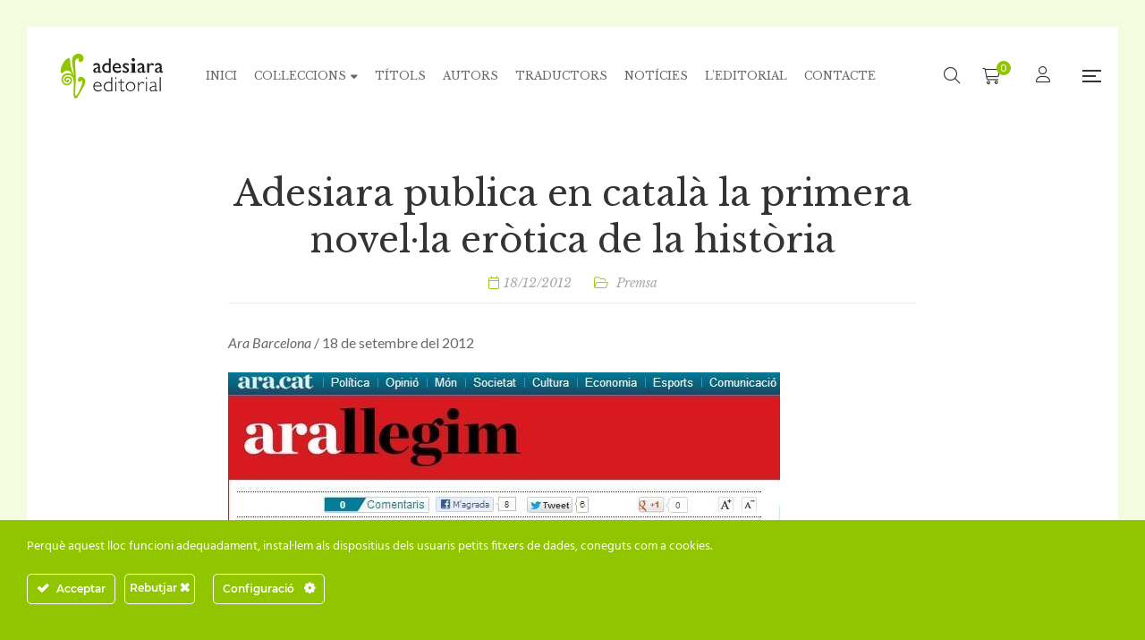

--- FILE ---
content_type: text/html; charset=UTF-8
request_url: https://www.adesiaraeditorial.cat/adesiara-publica-en-catala-la-primera-novella-erotica-de-la-historia/
body_size: 32597
content:
<!DOCTYPE html>
<html lang="ca" prefix="og: https://ogp.me/ns#">
<head>
					<script>document.documentElement.className = document.documentElement.className + ' yes-js js_active js'</script>
			<meta charset="UTF-8"/>
<meta name="viewport" content="width=device-width, initial-scale=1, maximum-scale=1">



<link rel="profile" href="http://gmpg.org/xfn/11" />

	<link rel="shortcut icon" href="https://www.adesiaraeditorial.cat/wp-content/themes/g5plus-auteur/assets/images/favicon.ico" />






<!-- Search Engine Optimization by Rank Math - https://rankmath.com/ -->
<title>Adesiara publica en català la primera novel·la eròtica de la història | adesiara editorial</title>
<meta name="description" content="Ara Barcelona / 18 de setembre del 2012"/>
<meta name="robots" content="follow, index, max-snippet:-1, max-video-preview:-1, max-image-preview:large"/>
<link rel="canonical" href="https://www.adesiaraeditorial.cat/adesiara-publica-en-catala-la-primera-novella-erotica-de-la-historia/" />
<meta property="og:locale" content="ca_ES" />
<meta property="og:type" content="article" />
<meta property="og:title" content="Adesiara publica en català la primera novel·la eròtica de la història | adesiara editorial" />
<meta property="og:description" content="Ara Barcelona / 18 de setembre del 2012" />
<meta property="og:url" content="https://www.adesiaraeditorial.cat/adesiara-publica-en-catala-la-primera-novella-erotica-de-la-historia/" />
<meta property="og:site_name" content="adesiara editorial" />
<meta property="article:publisher" content="https://www.facebook.com/adesiara.editorial" />
<meta property="article:section" content="Premsa" />
<meta property="og:updated_time" content="2023-08-14T12:49:05+02:00" />
<meta property="og:image" content="https://www.adesiaraeditorial.cat/wp-content/uploads/2023/08/ara-18-9-2012.jpg" />
<meta property="og:image:secure_url" content="https://www.adesiaraeditorial.cat/wp-content/uploads/2023/08/ara-18-9-2012.jpg" />
<meta property="og:image:width" content="617" />
<meta property="og:image:height" content="849" />
<meta property="og:image:alt" content="Adesiara publica en català la primera novel·la eròtica de la història" />
<meta property="og:image:type" content="image/jpeg" />
<meta property="article:published_time" content="2012-12-18T12:48:00+01:00" />
<meta property="article:modified_time" content="2023-08-14T12:49:05+02:00" />
<meta name="twitter:card" content="summary_large_image" />
<meta name="twitter:title" content="Adesiara publica en català la primera novel·la eròtica de la història | adesiara editorial" />
<meta name="twitter:description" content="Ara Barcelona / 18 de setembre del 2012" />
<meta name="twitter:site" content="@ADESIARAEDITORI" />
<meta name="twitter:creator" content="@ADESIARAEDITORI" />
<meta name="twitter:image" content="https://www.adesiaraeditorial.cat/wp-content/uploads/2023/08/ara-18-9-2012.jpg" />
<meta name="twitter:label1" content="Written by" />
<meta name="twitter:data1" content="Adesiara" />
<meta name="twitter:label2" content="Time to read" />
<meta name="twitter:data2" content="Less than a minute" />
<script type="application/ld+json" class="rank-math-schema">{"@context":"https://schema.org","@graph":[{"@type":"Place","@id":"https://www.adesiaraeditorial.cat/#place","address":{"@type":"PostalAddress","streetAddress":"Apartat de Correus, 6","addressLocality":"Martorell","addressRegion":"Barcelona","postalCode":"08760"}},{"@type":["BookStore","Organization"],"@id":"https://www.adesiaraeditorial.cat/#organization","name":"adesiara editorial","url":"https://www.adesiaraeditorial.cat","sameAs":["https://www.facebook.com/adesiara.editorial","https://twitter.com/ADESIARAEDITORI"],"email":"adm@adesiaraeditorial.cat","address":{"@type":"PostalAddress","streetAddress":"Apartat de Correus, 6","addressLocality":"Martorell","addressRegion":"Barcelona","postalCode":"08760"},"logo":{"@type":"ImageObject","@id":"https://www.adesiaraeditorial.cat/#logo","url":"https://www.adesiaraeditorial.cat/wp-content/uploads/2022/08/adesiara-editorial-logo.svg","contentUrl":"https://www.adesiaraeditorial.cat/wp-content/uploads/2022/08/adesiara-editorial-logo.svg","caption":"adesiara editorial","inLanguage":"ca","width":"228","height":"100"},"openingHours":["Monday,Tuesday,Wednesday,Thursday,Friday 09:00-17:00"],"location":{"@id":"https://www.adesiaraeditorial.cat/#place"},"image":{"@id":"https://www.adesiaraeditorial.cat/#logo"},"telephone":"+34 937 736 889"},{"@type":"WebSite","@id":"https://www.adesiaraeditorial.cat/#website","url":"https://www.adesiaraeditorial.cat","name":"adesiara editorial","publisher":{"@id":"https://www.adesiaraeditorial.cat/#organization"},"inLanguage":"ca"},{"@type":"ImageObject","@id":"https://www.adesiaraeditorial.cat/wp-content/uploads/2023/08/ara-18-9-2012.jpg","url":"https://www.adesiaraeditorial.cat/wp-content/uploads/2023/08/ara-18-9-2012.jpg","width":"200","height":"200","inLanguage":"ca"},{"@type":"WebPage","@id":"https://www.adesiaraeditorial.cat/adesiara-publica-en-catala-la-primera-novella-erotica-de-la-historia/#webpage","url":"https://www.adesiaraeditorial.cat/adesiara-publica-en-catala-la-primera-novella-erotica-de-la-historia/","name":"Adesiara publica en catal\u00e0 la primera novel\u00b7la er\u00f2tica de la hist\u00f2ria | adesiara editorial","datePublished":"2012-12-18T12:48:00+01:00","dateModified":"2023-08-14T12:49:05+02:00","isPartOf":{"@id":"https://www.adesiaraeditorial.cat/#website"},"primaryImageOfPage":{"@id":"https://www.adesiaraeditorial.cat/wp-content/uploads/2023/08/ara-18-9-2012.jpg"},"inLanguage":"ca"},{"@type":"Person","@id":"https://www.adesiaraeditorial.cat/adesiara-publica-en-catala-la-primera-novella-erotica-de-la-historia/#author","name":"Adesiara","image":{"@type":"ImageObject","@id":"https://secure.gravatar.com/avatar/05d62141ed46b253f7ca51fe29d8617e87625d87185ba1f3f7752f836997d327?s=96&amp;d=blank&amp;r=g","url":"https://secure.gravatar.com/avatar/05d62141ed46b253f7ca51fe29d8617e87625d87185ba1f3f7752f836997d327?s=96&amp;d=blank&amp;r=g","caption":"Adesiara","inLanguage":"ca"},"sameAs":["https://www.adesiaraeditorial.cat"],"worksFor":{"@id":"https://www.adesiaraeditorial.cat/#organization"}},{"@type":"BlogPosting","headline":"Adesiara publica en catal\u00e0 la primera novel\u00b7la er\u00f2tica de la hist\u00f2ria | adesiara editorial","datePublished":"2012-12-18T12:48:00+01:00","dateModified":"2023-08-14T12:49:05+02:00","articleSection":"Premsa","author":{"@id":"https://www.adesiaraeditorial.cat/adesiara-publica-en-catala-la-primera-novella-erotica-de-la-historia/#author","name":"Adesiara"},"publisher":{"@id":"https://www.adesiaraeditorial.cat/#organization"},"description":"Ara Barcelona\u00a0/ 18 de setembre del 2012","name":"Adesiara publica en catal\u00e0 la primera novel\u00b7la er\u00f2tica de la hist\u00f2ria | adesiara editorial","@id":"https://www.adesiaraeditorial.cat/adesiara-publica-en-catala-la-primera-novella-erotica-de-la-historia/#richSnippet","isPartOf":{"@id":"https://www.adesiaraeditorial.cat/adesiara-publica-en-catala-la-primera-novella-erotica-de-la-historia/#webpage"},"image":{"@id":"https://www.adesiaraeditorial.cat/wp-content/uploads/2023/08/ara-18-9-2012.jpg"},"inLanguage":"ca","mainEntityOfPage":{"@id":"https://www.adesiaraeditorial.cat/adesiara-publica-en-catala-la-primera-novella-erotica-de-la-historia/#webpage"}}]}</script>
<!-- /Rank Math WordPress SEO plugin -->

<link rel='dns-prefetch' href='//challenges.cloudflare.com' />
<link rel='dns-prefetch' href='//fonts.googleapis.com' />
<link rel="alternate" type="application/rss+xml" title="adesiara editorial &raquo; Canal d&#039;informació" href="https://www.adesiaraeditorial.cat/feed/" />
<link rel="alternate" type="application/rss+xml" title="adesiara editorial &raquo; Canal dels comentaris" href="https://www.adesiaraeditorial.cat/comments/feed/" />
<link rel="alternate" title="oEmbed (JSON)" type="application/json+oembed" href="https://www.adesiaraeditorial.cat/wp-json/oembed/1.0/embed?url=https%3A%2F%2Fwww.adesiaraeditorial.cat%2Fadesiara-publica-en-catala-la-primera-novella-erotica-de-la-historia%2F" />
<link rel="alternate" title="oEmbed (XML)" type="text/xml+oembed" href="https://www.adesiaraeditorial.cat/wp-json/oembed/1.0/embed?url=https%3A%2F%2Fwww.adesiaraeditorial.cat%2Fadesiara-publica-en-catala-la-primera-novella-erotica-de-la-historia%2F&#038;format=xml" />
<style id='wp-img-auto-sizes-contain-inline-css' type='text/css'>
img:is([sizes=auto i],[sizes^="auto," i]){contain-intrinsic-size:3000px 1500px}
/*# sourceURL=wp-img-auto-sizes-contain-inline-css */
</style>
<link rel='stylesheet' id='gsf_google-fonts-css' href='https://fonts.googleapis.com/css?family=Libre+Baskerville%3Aregular%2C400i%2C700%7CNunito+Sans%3A300%2Cregular%2C400i%2C600%2C600i%2C700%2C700i%2C800%2C800i%2C900%2C900i%7CLato%3A100%2C100i%2C300%2C300i%2C400%2C400i%2C700%2C700i%2C900%2C900i&#038;subset=latin%2Clatin-ext&#038;display=swap&#038;ver=6.9' type='text/css' media='all' />
<link rel='stylesheet' id='ct-ultimate-gdpr-cookie-popup-css' href='https://www.adesiaraeditorial.cat/wp-content/plugins/ct-ultimate-gdpr/assets/css/cookie-popup.min.css?ver=6.9' type='text/css' media='all' />
<link rel='stylesheet' id='ct-ultimate-gdpr-custom-fonts-css' href='https://www.adesiaraeditorial.cat/wp-content/plugins/ct-ultimate-gdpr/assets/css/fonts/fonts.css?ver=6.9' type='text/css' media='all' />
<link rel='stylesheet' id='dashicons-css' href='https://www.adesiaraeditorial.cat/wp-includes/css/dashicons.min.css?ver=6.9' type='text/css' media='all' />
<style id='dashicons-inline-css' type='text/css'>
[data-font="Dashicons"]:before {font-family: 'Dashicons' !important;content: attr(data-icon) !important;speak: none !important;font-weight: normal !important;font-variant: normal !important;text-transform: none !important;line-height: 1 !important;font-style: normal !important;-webkit-font-smoothing: antialiased !important;-moz-osx-font-smoothing: grayscale !important;}
/*# sourceURL=dashicons-inline-css */
</style>
<style id='wp-emoji-styles-inline-css' type='text/css'>

	img.wp-smiley, img.emoji {
		display: inline !important;
		border: none !important;
		box-shadow: none !important;
		height: 1em !important;
		width: 1em !important;
		margin: 0 0.07em !important;
		vertical-align: -0.1em !important;
		background: none !important;
		padding: 0 !important;
	}
/*# sourceURL=wp-emoji-styles-inline-css */
</style>
<link rel='stylesheet' id='wp-block-library-css' href='https://www.adesiaraeditorial.cat/wp-includes/css/dist/block-library/style.min.css?ver=6.9' type='text/css' media='all' />
<style id='wp-block-library-theme-inline-css' type='text/css'>
.wp-block-audio :where(figcaption){color:#555;font-size:13px;text-align:center}.is-dark-theme .wp-block-audio :where(figcaption){color:#ffffffa6}.wp-block-audio{margin:0 0 1em}.wp-block-code{border:1px solid #ccc;border-radius:4px;font-family:Menlo,Consolas,monaco,monospace;padding:.8em 1em}.wp-block-embed :where(figcaption){color:#555;font-size:13px;text-align:center}.is-dark-theme .wp-block-embed :where(figcaption){color:#ffffffa6}.wp-block-embed{margin:0 0 1em}.blocks-gallery-caption{color:#555;font-size:13px;text-align:center}.is-dark-theme .blocks-gallery-caption{color:#ffffffa6}:root :where(.wp-block-image figcaption){color:#555;font-size:13px;text-align:center}.is-dark-theme :root :where(.wp-block-image figcaption){color:#ffffffa6}.wp-block-image{margin:0 0 1em}.wp-block-pullquote{border-bottom:4px solid;border-top:4px solid;color:currentColor;margin-bottom:1.75em}.wp-block-pullquote :where(cite),.wp-block-pullquote :where(footer),.wp-block-pullquote__citation{color:currentColor;font-size:.8125em;font-style:normal;text-transform:uppercase}.wp-block-quote{border-left:.25em solid;margin:0 0 1.75em;padding-left:1em}.wp-block-quote cite,.wp-block-quote footer{color:currentColor;font-size:.8125em;font-style:normal;position:relative}.wp-block-quote:where(.has-text-align-right){border-left:none;border-right:.25em solid;padding-left:0;padding-right:1em}.wp-block-quote:where(.has-text-align-center){border:none;padding-left:0}.wp-block-quote.is-large,.wp-block-quote.is-style-large,.wp-block-quote:where(.is-style-plain){border:none}.wp-block-search .wp-block-search__label{font-weight:700}.wp-block-search__button{border:1px solid #ccc;padding:.375em .625em}:where(.wp-block-group.has-background){padding:1.25em 2.375em}.wp-block-separator.has-css-opacity{opacity:.4}.wp-block-separator{border:none;border-bottom:2px solid;margin-left:auto;margin-right:auto}.wp-block-separator.has-alpha-channel-opacity{opacity:1}.wp-block-separator:not(.is-style-wide):not(.is-style-dots){width:100px}.wp-block-separator.has-background:not(.is-style-dots){border-bottom:none;height:1px}.wp-block-separator.has-background:not(.is-style-wide):not(.is-style-dots){height:2px}.wp-block-table{margin:0 0 1em}.wp-block-table td,.wp-block-table th{word-break:normal}.wp-block-table :where(figcaption){color:#555;font-size:13px;text-align:center}.is-dark-theme .wp-block-table :where(figcaption){color:#ffffffa6}.wp-block-video :where(figcaption){color:#555;font-size:13px;text-align:center}.is-dark-theme .wp-block-video :where(figcaption){color:#ffffffa6}.wp-block-video{margin:0 0 1em}:root :where(.wp-block-template-part.has-background){margin-bottom:0;margin-top:0;padding:1.25em 2.375em}
/*# sourceURL=/wp-includes/css/dist/block-library/theme.min.css */
</style>
<style id='classic-theme-styles-inline-css' type='text/css'>
/*! This file is auto-generated */
.wp-block-button__link{color:#fff;background-color:#32373c;border-radius:9999px;box-shadow:none;text-decoration:none;padding:calc(.667em + 2px) calc(1.333em + 2px);font-size:1.125em}.wp-block-file__button{background:#32373c;color:#fff;text-decoration:none}
/*# sourceURL=/wp-includes/css/classic-themes.min.css */
</style>
<link rel='stylesheet' id='jquery-selectBox-css' href='https://www.adesiaraeditorial.cat/wp-content/plugins/yith-woocommerce-wishlist/assets/css/jquery.selectBox.css?ver=1.2.0' type='text/css' media='all' />
<link rel='stylesheet' id='woocommerce_prettyPhoto_css-css' href='//www.adesiaraeditorial.cat/wp-content/plugins/woocommerce/assets/css/prettyPhoto.css?ver=3.1.6' type='text/css' media='all' />
<link rel='stylesheet' id='yith-wcwl-main-css' href='https://www.adesiaraeditorial.cat/wp-content/plugins/yith-woocommerce-wishlist/assets/css/style.css?ver=4.11.0' type='text/css' media='all' />
<style id='yith-wcwl-main-inline-css' type='text/css'>
 :root { --color-add-to-wishlist-background: #333333; --color-add-to-wishlist-text: #FFFFFF; --color-add-to-wishlist-border: #333333; --color-add-to-wishlist-background-hover: #333333; --color-add-to-wishlist-text-hover: #FFFFFF; --color-add-to-wishlist-border-hover: #333333; --rounded-corners-radius: 16px; --color-add-to-cart-background: #333333; --color-add-to-cart-text: #FFFFFF; --color-add-to-cart-border: #333333; --color-add-to-cart-background-hover: #4F4F4F; --color-add-to-cart-text-hover: #FFFFFF; --color-add-to-cart-border-hover: #4F4F4F; --add-to-cart-rounded-corners-radius: 16px; --color-button-style-1-background: #333333; --color-button-style-1-text: #FFFFFF; --color-button-style-1-border: #333333; --color-button-style-1-background-hover: #4F4F4F; --color-button-style-1-text-hover: #FFFFFF; --color-button-style-1-border-hover: #4F4F4F; --color-button-style-2-background: #333333; --color-button-style-2-text: #FFFFFF; --color-button-style-2-border: #333333; --color-button-style-2-background-hover: #4F4F4F; --color-button-style-2-text-hover: #FFFFFF; --color-button-style-2-border-hover: #4F4F4F; --color-wishlist-table-background: #FFFFFF; --color-wishlist-table-text: #6d6c6c; --color-wishlist-table-border: #FFFFFF; --color-headers-background: #F4F4F4; --color-share-button-color: #FFFFFF; --color-share-button-color-hover: #FFFFFF; --color-fb-button-background: #39599E; --color-fb-button-background-hover: #595A5A; --color-tw-button-background: #45AFE2; --color-tw-button-background-hover: #595A5A; --color-pr-button-background: #AB2E31; --color-pr-button-background-hover: #595A5A; --color-em-button-background: #FBB102; --color-em-button-background-hover: #595A5A; --color-wa-button-background: #00A901; --color-wa-button-background-hover: #595A5A; --feedback-duration: 3s } 
 :root { --color-add-to-wishlist-background: #333333; --color-add-to-wishlist-text: #FFFFFF; --color-add-to-wishlist-border: #333333; --color-add-to-wishlist-background-hover: #333333; --color-add-to-wishlist-text-hover: #FFFFFF; --color-add-to-wishlist-border-hover: #333333; --rounded-corners-radius: 16px; --color-add-to-cart-background: #333333; --color-add-to-cart-text: #FFFFFF; --color-add-to-cart-border: #333333; --color-add-to-cart-background-hover: #4F4F4F; --color-add-to-cart-text-hover: #FFFFFF; --color-add-to-cart-border-hover: #4F4F4F; --add-to-cart-rounded-corners-radius: 16px; --color-button-style-1-background: #333333; --color-button-style-1-text: #FFFFFF; --color-button-style-1-border: #333333; --color-button-style-1-background-hover: #4F4F4F; --color-button-style-1-text-hover: #FFFFFF; --color-button-style-1-border-hover: #4F4F4F; --color-button-style-2-background: #333333; --color-button-style-2-text: #FFFFFF; --color-button-style-2-border: #333333; --color-button-style-2-background-hover: #4F4F4F; --color-button-style-2-text-hover: #FFFFFF; --color-button-style-2-border-hover: #4F4F4F; --color-wishlist-table-background: #FFFFFF; --color-wishlist-table-text: #6d6c6c; --color-wishlist-table-border: #FFFFFF; --color-headers-background: #F4F4F4; --color-share-button-color: #FFFFFF; --color-share-button-color-hover: #FFFFFF; --color-fb-button-background: #39599E; --color-fb-button-background-hover: #595A5A; --color-tw-button-background: #45AFE2; --color-tw-button-background-hover: #595A5A; --color-pr-button-background: #AB2E31; --color-pr-button-background-hover: #595A5A; --color-em-button-background: #FBB102; --color-em-button-background-hover: #595A5A; --color-wa-button-background: #00A901; --color-wa-button-background-hover: #595A5A; --feedback-duration: 3s } 
/*# sourceURL=yith-wcwl-main-inline-css */
</style>
<style id='global-styles-inline-css' type='text/css'>
:root{--wp--preset--aspect-ratio--square: 1;--wp--preset--aspect-ratio--4-3: 4/3;--wp--preset--aspect-ratio--3-4: 3/4;--wp--preset--aspect-ratio--3-2: 3/2;--wp--preset--aspect-ratio--2-3: 2/3;--wp--preset--aspect-ratio--16-9: 16/9;--wp--preset--aspect-ratio--9-16: 9/16;--wp--preset--color--black: #000000;--wp--preset--color--cyan-bluish-gray: #abb8c3;--wp--preset--color--white: #ffffff;--wp--preset--color--pale-pink: #f78da7;--wp--preset--color--vivid-red: #cf2e2e;--wp--preset--color--luminous-vivid-orange: #ff6900;--wp--preset--color--luminous-vivid-amber: #fcb900;--wp--preset--color--light-green-cyan: #7bdcb5;--wp--preset--color--vivid-green-cyan: #00d084;--wp--preset--color--pale-cyan-blue: #8ed1fc;--wp--preset--color--vivid-cyan-blue: #0693e3;--wp--preset--color--vivid-purple: #9b51e0;--wp--preset--gradient--vivid-cyan-blue-to-vivid-purple: linear-gradient(135deg,rgb(6,147,227) 0%,rgb(155,81,224) 100%);--wp--preset--gradient--light-green-cyan-to-vivid-green-cyan: linear-gradient(135deg,rgb(122,220,180) 0%,rgb(0,208,130) 100%);--wp--preset--gradient--luminous-vivid-amber-to-luminous-vivid-orange: linear-gradient(135deg,rgb(252,185,0) 0%,rgb(255,105,0) 100%);--wp--preset--gradient--luminous-vivid-orange-to-vivid-red: linear-gradient(135deg,rgb(255,105,0) 0%,rgb(207,46,46) 100%);--wp--preset--gradient--very-light-gray-to-cyan-bluish-gray: linear-gradient(135deg,rgb(238,238,238) 0%,rgb(169,184,195) 100%);--wp--preset--gradient--cool-to-warm-spectrum: linear-gradient(135deg,rgb(74,234,220) 0%,rgb(151,120,209) 20%,rgb(207,42,186) 40%,rgb(238,44,130) 60%,rgb(251,105,98) 80%,rgb(254,248,76) 100%);--wp--preset--gradient--blush-light-purple: linear-gradient(135deg,rgb(255,206,236) 0%,rgb(152,150,240) 100%);--wp--preset--gradient--blush-bordeaux: linear-gradient(135deg,rgb(254,205,165) 0%,rgb(254,45,45) 50%,rgb(107,0,62) 100%);--wp--preset--gradient--luminous-dusk: linear-gradient(135deg,rgb(255,203,112) 0%,rgb(199,81,192) 50%,rgb(65,88,208) 100%);--wp--preset--gradient--pale-ocean: linear-gradient(135deg,rgb(255,245,203) 0%,rgb(182,227,212) 50%,rgb(51,167,181) 100%);--wp--preset--gradient--electric-grass: linear-gradient(135deg,rgb(202,248,128) 0%,rgb(113,206,126) 100%);--wp--preset--gradient--midnight: linear-gradient(135deg,rgb(2,3,129) 0%,rgb(40,116,252) 100%);--wp--preset--font-size--small: 13px;--wp--preset--font-size--medium: 20px;--wp--preset--font-size--large: 36px;--wp--preset--font-size--x-large: 42px;--wp--preset--spacing--20: 0.44rem;--wp--preset--spacing--30: 0.67rem;--wp--preset--spacing--40: 1rem;--wp--preset--spacing--50: 1.5rem;--wp--preset--spacing--60: 2.25rem;--wp--preset--spacing--70: 3.38rem;--wp--preset--spacing--80: 5.06rem;--wp--preset--shadow--natural: 6px 6px 9px rgba(0, 0, 0, 0.2);--wp--preset--shadow--deep: 12px 12px 50px rgba(0, 0, 0, 0.4);--wp--preset--shadow--sharp: 6px 6px 0px rgba(0, 0, 0, 0.2);--wp--preset--shadow--outlined: 6px 6px 0px -3px rgb(255, 255, 255), 6px 6px rgb(0, 0, 0);--wp--preset--shadow--crisp: 6px 6px 0px rgb(0, 0, 0);}:where(.is-layout-flex){gap: 0.5em;}:where(.is-layout-grid){gap: 0.5em;}body .is-layout-flex{display: flex;}.is-layout-flex{flex-wrap: wrap;align-items: center;}.is-layout-flex > :is(*, div){margin: 0;}body .is-layout-grid{display: grid;}.is-layout-grid > :is(*, div){margin: 0;}:where(.wp-block-columns.is-layout-flex){gap: 2em;}:where(.wp-block-columns.is-layout-grid){gap: 2em;}:where(.wp-block-post-template.is-layout-flex){gap: 1.25em;}:where(.wp-block-post-template.is-layout-grid){gap: 1.25em;}.has-black-color{color: var(--wp--preset--color--black) !important;}.has-cyan-bluish-gray-color{color: var(--wp--preset--color--cyan-bluish-gray) !important;}.has-white-color{color: var(--wp--preset--color--white) !important;}.has-pale-pink-color{color: var(--wp--preset--color--pale-pink) !important;}.has-vivid-red-color{color: var(--wp--preset--color--vivid-red) !important;}.has-luminous-vivid-orange-color{color: var(--wp--preset--color--luminous-vivid-orange) !important;}.has-luminous-vivid-amber-color{color: var(--wp--preset--color--luminous-vivid-amber) !important;}.has-light-green-cyan-color{color: var(--wp--preset--color--light-green-cyan) !important;}.has-vivid-green-cyan-color{color: var(--wp--preset--color--vivid-green-cyan) !important;}.has-pale-cyan-blue-color{color: var(--wp--preset--color--pale-cyan-blue) !important;}.has-vivid-cyan-blue-color{color: var(--wp--preset--color--vivid-cyan-blue) !important;}.has-vivid-purple-color{color: var(--wp--preset--color--vivid-purple) !important;}.has-black-background-color{background-color: var(--wp--preset--color--black) !important;}.has-cyan-bluish-gray-background-color{background-color: var(--wp--preset--color--cyan-bluish-gray) !important;}.has-white-background-color{background-color: var(--wp--preset--color--white) !important;}.has-pale-pink-background-color{background-color: var(--wp--preset--color--pale-pink) !important;}.has-vivid-red-background-color{background-color: var(--wp--preset--color--vivid-red) !important;}.has-luminous-vivid-orange-background-color{background-color: var(--wp--preset--color--luminous-vivid-orange) !important;}.has-luminous-vivid-amber-background-color{background-color: var(--wp--preset--color--luminous-vivid-amber) !important;}.has-light-green-cyan-background-color{background-color: var(--wp--preset--color--light-green-cyan) !important;}.has-vivid-green-cyan-background-color{background-color: var(--wp--preset--color--vivid-green-cyan) !important;}.has-pale-cyan-blue-background-color{background-color: var(--wp--preset--color--pale-cyan-blue) !important;}.has-vivid-cyan-blue-background-color{background-color: var(--wp--preset--color--vivid-cyan-blue) !important;}.has-vivid-purple-background-color{background-color: var(--wp--preset--color--vivid-purple) !important;}.has-black-border-color{border-color: var(--wp--preset--color--black) !important;}.has-cyan-bluish-gray-border-color{border-color: var(--wp--preset--color--cyan-bluish-gray) !important;}.has-white-border-color{border-color: var(--wp--preset--color--white) !important;}.has-pale-pink-border-color{border-color: var(--wp--preset--color--pale-pink) !important;}.has-vivid-red-border-color{border-color: var(--wp--preset--color--vivid-red) !important;}.has-luminous-vivid-orange-border-color{border-color: var(--wp--preset--color--luminous-vivid-orange) !important;}.has-luminous-vivid-amber-border-color{border-color: var(--wp--preset--color--luminous-vivid-amber) !important;}.has-light-green-cyan-border-color{border-color: var(--wp--preset--color--light-green-cyan) !important;}.has-vivid-green-cyan-border-color{border-color: var(--wp--preset--color--vivid-green-cyan) !important;}.has-pale-cyan-blue-border-color{border-color: var(--wp--preset--color--pale-cyan-blue) !important;}.has-vivid-cyan-blue-border-color{border-color: var(--wp--preset--color--vivid-cyan-blue) !important;}.has-vivid-purple-border-color{border-color: var(--wp--preset--color--vivid-purple) !important;}.has-vivid-cyan-blue-to-vivid-purple-gradient-background{background: var(--wp--preset--gradient--vivid-cyan-blue-to-vivid-purple) !important;}.has-light-green-cyan-to-vivid-green-cyan-gradient-background{background: var(--wp--preset--gradient--light-green-cyan-to-vivid-green-cyan) !important;}.has-luminous-vivid-amber-to-luminous-vivid-orange-gradient-background{background: var(--wp--preset--gradient--luminous-vivid-amber-to-luminous-vivid-orange) !important;}.has-luminous-vivid-orange-to-vivid-red-gradient-background{background: var(--wp--preset--gradient--luminous-vivid-orange-to-vivid-red) !important;}.has-very-light-gray-to-cyan-bluish-gray-gradient-background{background: var(--wp--preset--gradient--very-light-gray-to-cyan-bluish-gray) !important;}.has-cool-to-warm-spectrum-gradient-background{background: var(--wp--preset--gradient--cool-to-warm-spectrum) !important;}.has-blush-light-purple-gradient-background{background: var(--wp--preset--gradient--blush-light-purple) !important;}.has-blush-bordeaux-gradient-background{background: var(--wp--preset--gradient--blush-bordeaux) !important;}.has-luminous-dusk-gradient-background{background: var(--wp--preset--gradient--luminous-dusk) !important;}.has-pale-ocean-gradient-background{background: var(--wp--preset--gradient--pale-ocean) !important;}.has-electric-grass-gradient-background{background: var(--wp--preset--gradient--electric-grass) !important;}.has-midnight-gradient-background{background: var(--wp--preset--gradient--midnight) !important;}.has-small-font-size{font-size: var(--wp--preset--font-size--small) !important;}.has-medium-font-size{font-size: var(--wp--preset--font-size--medium) !important;}.has-large-font-size{font-size: var(--wp--preset--font-size--large) !important;}.has-x-large-font-size{font-size: var(--wp--preset--font-size--x-large) !important;}
:where(.wp-block-post-template.is-layout-flex){gap: 1.25em;}:where(.wp-block-post-template.is-layout-grid){gap: 1.25em;}
:where(.wp-block-term-template.is-layout-flex){gap: 1.25em;}:where(.wp-block-term-template.is-layout-grid){gap: 1.25em;}
:where(.wp-block-columns.is-layout-flex){gap: 2em;}:where(.wp-block-columns.is-layout-grid){gap: 2em;}
:root :where(.wp-block-pullquote){font-size: 1.5em;line-height: 1.6;}
/*# sourceURL=global-styles-inline-css */
</style>
<link rel='stylesheet' id='gsf_admin-bar-css' href='https://www.adesiaraeditorial.cat/wp-content/plugins/auteur-framework/assets/css/admin-bar.min.css?ver=4.6' type='text/css' media='all' />
<link rel='stylesheet' id='font-awesome-5pro-css' href='https://www.adesiaraeditorial.cat/wp-content/plugins/auteur-framework/libs/smart-framework/assets/vendors/font-awesome/css/fontawesome.css?ver=5.1.0' type='text/css' media='all' />
<link rel='stylesheet' id='gsf_xmenu-animate-css' href='https://www.adesiaraeditorial.cat/wp-content/plugins/auteur-framework/core/xmenu/assets/css/animate.min.css?ver=3.5.1' type='text/css' media='all' />
<link rel='stylesheet' id='contact-form-7-css' href='https://www.adesiaraeditorial.cat/wp-content/plugins/contact-form-7/includes/css/styles.css?ver=6.1.4' type='text/css' media='all' />
<link rel='stylesheet' id='ct-ultimate-gdpr-css' href='https://www.adesiaraeditorial.cat/wp-content/plugins/ct-ultimate-gdpr/assets/css/style.min.css?ver=5.3.9' type='text/css' media='all' />
<link rel='stylesheet' id='ct-ultimate-gdpr-font-awesome-css' href='https://www.adesiaraeditorial.cat/wp-content/plugins/ct-ultimate-gdpr/assets/css/fonts/font-awesome/css/font-awesome.min.css?ver=6.9' type='text/css' media='all' />
<link rel='stylesheet' id='woocommerce-layout-css' href='https://www.adesiaraeditorial.cat/wp-content/plugins/woocommerce/assets/css/woocommerce-layout.css?ver=10.4.3' type='text/css' media='all' />
<link rel='stylesheet' id='woocommerce-smallscreen-css' href='https://www.adesiaraeditorial.cat/wp-content/plugins/woocommerce/assets/css/woocommerce-smallscreen.css?ver=10.4.3' type='text/css' media='only screen and (max-width: 768px)' />
<link rel='stylesheet' id='woocommerce-general-css' href='https://www.adesiaraeditorial.cat/wp-content/plugins/woocommerce/assets/css/woocommerce.css?ver=10.4.3' type='text/css' media='all' />
<style id='woocommerce-inline-inline-css' type='text/css'>
.woocommerce form .form-row .required { visibility: visible; }
/*# sourceURL=woocommerce-inline-inline-css */
</style>
<link rel='stylesheet' id='magnific-popup-css' href='https://www.adesiaraeditorial.cat/wp-content/plugins/auteur-framework/libs/smart-framework/assets/vendors/magnific-popup/magnific-popup.min.css?ver=1.1.0' type='text/css' media='all' />
<link rel='stylesheet' id='bpfw-bpfw-css' href='https://www.adesiaraeditorial.cat/wp-content/plugins/book-previewer-for-woocommerce/assets/css/bpfw.css?ver=1.0.5' type='text/css' media='all' />
<link rel='stylesheet' id='bootstrap-css' href='https://www.adesiaraeditorial.cat/wp-content/themes/g5plus-auteur/assets/vendors/bootstrap-4.0.0/css/bootstrap.min.css?ver=4.0.0' type='text/css' media='all' />
<link rel='stylesheet' id='font-awesome-css' href='https://www.adesiaraeditorial.cat/wp-content/themes/g5plus-auteur/assets/vendors/font-awesome/css/all.min.css?ver=6.6.0' type='text/css' media='all' />
<style id='font-awesome-inline-css' type='text/css'>
[data-font="FontAwesome"]:before {font-family: 'FontAwesome' !important;content: attr(data-icon) !important;speak: none !important;font-weight: normal !important;font-variant: normal !important;text-transform: none !important;line-height: 1 !important;font-style: normal !important;-webkit-font-smoothing: antialiased !important;-moz-osx-font-smoothing: grayscale !important;}
/*# sourceURL=font-awesome-inline-css */
</style>
<link rel='stylesheet' id='ube-frontend-css' href='https://www.adesiaraeditorial.cat/wp-content/plugins/ultimate-bootstrap-elements-for-elementor/assets/css/frontend.min.css?ver=1.5.3' type='text/css' media='all' />
<link rel='stylesheet' id='ct-ultimate-gdpr-jquery-ui-css' href='https://www.adesiaraeditorial.cat/wp-content/plugins/ct-ultimate-gdpr/assets/css/jquery-ui.min.css?ver=6.9' type='text/css' media='all' />
<link rel='stylesheet' id='custom-bootstrap-css' href='https://www.adesiaraeditorial.cat/wp-content/themes/g5plus-auteur/assets/vendors/bootstrap-4.0.0/css/custom-bootstrap.min.css?ver=4.0.0' type='text/css' media='all' />
<link rel='stylesheet' id='owl-carousel-css' href='https://www.adesiaraeditorial.cat/wp-content/themes/g5plus-auteur/assets/vendors/owl.carousel/assets/owl.carousel.min.css?ver=2.2.0' type='text/css' media='all' />
<link rel='stylesheet' id='owl-carousel-theme-default-css' href='https://www.adesiaraeditorial.cat/wp-content/themes/g5plus-auteur/assets/vendors/owl.carousel/assets/owl.theme.default.min.css?ver=2.2.0' type='text/css' media='all' />
<link rel='stylesheet' id='perfect-scrollbar-css' href='https://www.adesiaraeditorial.cat/wp-content/plugins/auteur-framework/libs/smart-framework/assets/vendors/perfect-scrollbar/css/perfect-scrollbar.min.css?ver=0.6.11' type='text/css' media='all' />
<link rel='stylesheet' id='animate-css-css' href='https://www.adesiaraeditorial.cat/wp-content/themes/g5plus-auteur/assets/css/animate.min.css?ver=1.0' type='text/css' media='all' />
<link rel='stylesheet' id='ladda-css' href='https://www.adesiaraeditorial.cat/wp-content/themes/g5plus-auteur/assets/vendors/ladda/ladda-themeless.min.css?ver=1.0.5' type='text/css' media='all' />
<link rel='stylesheet' id='slick-css' href='https://www.adesiaraeditorial.cat/wp-content/themes/g5plus-auteur/assets/vendors/slick/css/slick.min.css?ver=1.8.0' type='text/css' media='all' />
<link rel='stylesheet' id='gsf_woocommerce-css' href='https://www.adesiaraeditorial.cat/wp-content/themes/g5plus-auteur/assets/css/woocommerce.min.css?ver=6.9' type='text/css' media='all' />
<link rel='stylesheet' id='gsf_main-css' href='https://www.adesiaraeditorial.cat/wp-content/themes/g5plus-auteur/style.min.css?ver=6.9' type='text/css' media='all' />
<style id='gsf_main-inline-css' type='text/css'>
.elementor-147 .elementor-element.elementor-element-b9061d9:not(.elementor-motion-effects-element-type-background), .elementor-147 .elementor-element.elementor-element-b9061d9 > .elementor-motion-effects-container > .elementor-motion-effects-layer{background-color:#90C500;}.elementor-147 .elementor-element.elementor-element-b9061d9 > .elementor-background-overlay{background-image:url("https://www.adesiaraeditorial.cat/wp-content/uploads/2022/08/adesiara-bg.png");background-position:top center;background-repeat:repeat-x;opacity:1;transition:background 0.3s, border-radius 0.3s, opacity 0.3s;}.elementor-147 .elementor-element.elementor-element-b9061d9{transition:background 0.3s, border 0.3s, border-radius 0.3s, box-shadow 0.3s;padding:60px 0px 30px 0px;}.elementor-147 .elementor-element.elementor-element-aa529d9 .ube-testimonial-client-say{color:var( --e-global-color-light );font-size:14px;}.elementor-147 .elementor-element.elementor-element-aa529d9 .ube-testimonial-author-name{color:var( --e-global-color-light );font-size:13px;}.elementor-147 .elementor-element.elementor-element-e0f171e:not(.elementor-motion-effects-element-type-background), .elementor-147 .elementor-element.elementor-element-e0f171e > .elementor-motion-effects-container > .elementor-motion-effects-layer{background-image:url("https://www.adesiaraeditorial.cat/wp-content/uploads/2018/12/footer-background.jpg");background-position:center center;background-repeat:no-repeat;background-size:cover;}.elementor-147 .elementor-element.elementor-element-e0f171e{transition:background 0.3s, border 0.3s, border-radius 0.3s, box-shadow 0.3s;padding:108px 0px 35px 0px;}.elementor-147 .elementor-element.elementor-element-e0f171e > .elementor-background-overlay{transition:background 0.3s, border-radius 0.3s, opacity 0.3s;}.elementor-147 .elementor-element.elementor-element-0a019b4 > .elementor-widget-wrap > .elementor-widget:not(.elementor-widget__width-auto):not(.elementor-widget__width-initial):not(:last-child):not(.elementor-absolute){margin-block-end:: 0px;}.elementor-147 .elementor-element.elementor-element-5300e81 .ube-social-icons li + li{margin-left:40px;}.elementor-147 .elementor-element.elementor-element-5300e81 .ube-social-icons li{color:var( --e-global-color-muted );}.elementor-147 .elementor-element.elementor-element-4845972 > .elementor-container > .elementor-column > .elementor-widget-wrap{align-content:center;align-items:center;}.elementor-147 .elementor-element.elementor-element-4845972{padding:72px 0px 0px 0px;}.elementor-widget-text-editor{font-family:var( --e-global-typography-text-font-family ), Sans-serif;font-weight:var( --e-global-typography-text-font-weight );color:var( --e-global-color-text );}.elementor-widget-text-editor.elementor-drop-cap-view-stacked .elementor-drop-cap{background-color:var( --e-global-color-primary );}.elementor-widget-text-editor.elementor-drop-cap-view-framed .elementor-drop-cap, .elementor-widget-text-editor.elementor-drop-cap-view-default .elementor-drop-cap{color:var( --e-global-color-primary );border-color:var( --e-global-color-primary );}.elementor-147 .elementor-element.elementor-element-a55255e{text-align:end;font-family:"Roboto Slab", Sans-serif;font-weight:400;}@media(max-width:1024px){.elementor-147 .elementor-element.elementor-element-e0f171e{padding:61px 0px 35px 0px;}.elementor-147 .elementor-element.elementor-element-0a019b4 > .elementor-element-populated{margin:0px 0px 27px 0px;--e-column-margin-right:0px;--e-column-margin-left:0px;}.elementor-147 .elementor-element.elementor-element-7a737e1 > .elementor-element-populated{margin:0px 0px 22px 0px;--e-column-margin-right:0px;--e-column-margin-left:0px;}.elementor-147 .elementor-element.elementor-element-4845972{padding:25px 0px 0px 0px;}.elementor-147 .elementor-element.elementor-element-a55255e{text-align:center;}}@media(max-width:767px){.elementor-147 .elementor-element.elementor-element-e0f171e{padding:61px 0px 40px 0px;}.elementor-147 .elementor-element.elementor-element-2e58ca9 > .elementor-element-populated{margin:0px 0px 22px 0px;--e-column-margin-right:0px;--e-column-margin-left:0px;}.elementor-147 .elementor-element.elementor-element-2182819 > .elementor-element-populated{margin:0px 0px 5px 0px;--e-column-margin-right:0px;--e-column-margin-left:0px;}.elementor-147 .elementor-element.elementor-element-a55255e{text-align:center;font-size:14px;}}@media(min-width:768px){.elementor-147 .elementor-element.elementor-element-0a019b4{width:25%;}.elementor-147 .elementor-element.elementor-element-7a737e1{width:25%;}.elementor-147 .elementor-element.elementor-element-2e58ca9{width:25%;}.elementor-147 .elementor-element.elementor-element-2182819{width:25%;}.elementor-147 .elementor-element.elementor-element-640333e{width:30%;}.elementor-147 .elementor-element.elementor-element-580a416{width:70%;}}@media(max-width:1024px) and (min-width:768px){.elementor-147 .elementor-element.elementor-element-0a019b4{width:50%;}.elementor-147 .elementor-element.elementor-element-7a737e1{width:50%;}.elementor-147 .elementor-element.elementor-element-2e58ca9{width:50%;}.elementor-147 .elementor-element.elementor-element-2182819{width:50%;}.elementor-147 .elementor-element.elementor-element-640333e{width:100%;}.elementor-147 .elementor-element.elementor-element-580a416{width:100%;}}
			body {
				background-color: #f3fcde !important
			}			.main-header {
				background-color: #ffffff !important
			}			.main-header .header-sticky.affix {
				background-color: #fff !important
			}			.mobile-header {
				background-color: #fff !important
			}			.mobile-header .header-sticky.affix {
				background-color: #fff !important
			}				.site-loading {
					background-color: #fff !important;
				}				.main-header.header-4 .primary-menu {
					background-color: #fff !important;
				}				#popup-canvas-menu .modal-content {
					background-color: #fff !important;
				}				.main-header.header-4 .header-sticky.affix.primary-menu {
					background-color: #fff !important;
				}				.main-menu .sub-menu {
					background-color: #fff !important;
				}                            .top-drawer-content {
                                                            padding-top: 10px;                            padding-bottom: 10px;
                            }                            .header-inner {
                                                            padding-left: 70px;                            padding-right: 70px;
                            }                            @media (min-width: 1200px) {
                                #primary-content {
                                                                padding-left: 0px;                            padding-right: 0px;                            padding-top: 50px;                            padding-bottom: 50px;
                                }
                            }                            @media (min-width: 1200px) {
                                .gsf-catalog-full-width .woocommerce-custom-wrap > .container, .gsf-catalog-full-width #gf-filter-content > .container, .gsf-catalog-full-width .clear-filter-wrap > .container {
                                                                padding-left: 100px;                            padding-right: 100px;
                                }
                            }                        @media (max-width: 1199px) {
                            #primary-content {
                                                            padding-left: 0px;                            padding-right: 0px;                            padding-top: 50px;                            padding-bottom: 50px;
                            }
                        }
                .embed-responsive-thumbnail:before,    
                .thumbnail-size-thumbnail:before {
                    padding-top: 100%;
                }                .embed-responsive-medium:before,    
                .thumbnail-size-medium:before {
                    padding-top: 100%;
                }                .embed-responsive-large:before,    
                .thumbnail-size-large:before {
                    padding-top: 100%;
                }                .embed-responsive-1536x1536:before,    
                .thumbnail-size-1536x1536:before {
                    padding-top: 100%;
                }                .embed-responsive-2048x2048:before,    
                .thumbnail-size-2048x2048:before {
                    padding-top: 100%;
                }                .embed-responsive-woocommerce_thumbnail:before,    
                .thumbnail-size-woocommerce_thumbnail:before {
                    padding-top: 140%;
                }                .embed-responsive-woocommerce_gallery_thumbnail:before,    
                .thumbnail-size-woocommerce_gallery_thumbnail:before {
                    padding-top: 100%;
                }            .product-author-wrap .author-avatar-wrap:after {
              background-image: url('https://www.adesiaraeditorial.cat/wp-content/themes/g5plus-auteur/assets/images/diagonal-stripes.png');
            }

            .single-author-info .single-author-thumbnail .author-thumbnail-inner:before {
              background-image: url('https://www.adesiaraeditorial.cat/wp-content/themes/g5plus-auteur/assets/images/diagonal-stripes-01.png');
            }@media screen and (max-width: 1199px) {
.gf-hidden-mobile {
		display: none;
	}
	
	body.off-canvas-in .canvas-overlay{
			max-width: 100%;
			opacity: 1;
			visibility: visible;
	}
	
}


@media (min-width: 1200px) {
	body.header-left footer.footer-fixed {
		left: 300px;
	}

	body.header-right footer.footer-fixed {
		right: 300px;
	}
}

@media screen and (min-width:  1200px) {
	.header-customize-separator {
		width: 1px;
		height: 18px;
	}
}

/**
* Header Desktop
* ----------------------------------------------------------------------------
*/

@media screen and (min-width: 1200px) {
	header.mobile-header {
		display: none;
		height: 0;
	}
	
	body.header-left {
        padding-left: 100px;
	}
	body.header-right {
	  padding-right: 100px;
	}
	body.header-right header.main-header.header-menu-vertical {
	  left: auto;
	  right: 0;
	}
	body.header-menu-left {
	  padding-left: 300px;
	}
	body.header-menu-right {
	  padding-right: 300px;
	}
	body.header-menu-right header.main-header.header-menu-vertical {
	  left: auto;
	  right: 0;
	}
	
	body.framed,
	body.boxed,
	body.bordered {
	  background-color: #eee;
	}
	
	body.framed #gf-wrapper,
	body.boxed #gf-wrapper {
	  max-width: 1236px;
	  margin: auto;
	  position: relative;
	}
	body.framed .header-sticky.affix,
	body.boxed .header-sticky.affix {
	  max-width: 1236px;
	}
	
	body.framed #gf-wrapper {
	  margin-top: 50px;
	  margin-bottom: 50px;
	}
	
	body.bordered #gf-wrapper {
	  margin: 30px;
	}
	body.bordered:before, body.bordered:after {
	  content: "";
	  display: block;
	  position: fixed;
	  left: 0;
	  right: 0;
	  z-index: 9999;
	  background: inherit;
	  height: 30px;
	}
	body.bordered:before {
	  top: 0;
	}
	body.bordered:after {
	  bottom: 0;
	}
	body.bordered.admin-bar:before {
	  top: 32px;
	}
	body.bordered .back-to-top {
	  bottom: 40px;
	  right: 40px;
	}
}


/**
* Header Mobile
* ----------------------------------------------------------------------------
*/

@media (max-width: 1199px) {
	header.main-header {
		display: none;
	}
	
	.header-sticky.affix .gf-toggle-icon > span {
      background-color: var(--g5-mobile-menu-customize-sticky-text-color);
	}
	.header-sticky.affix .gf-toggle-icon > span:after, .header-sticky.affix .gf-toggle-icon > span:before {
	  background-color: var(--g5-mobile-menu-customize-sticky-text-color);
	}
	.header-sticky.affix .gf-toggle-icon:hover span,
	.header-sticky.affix .gf-toggle-icon:hover span:before,
	.header-sticky.affix .gf-toggle-icon:hover span:after {
	  background-color: var(--g5-mobile-menu-customize-text-hover-color);
	}
	.header-sticky.affix .customize-search > a,
	.header-sticky.affix .item-wishlist a,
	.header-sticky.affix .item-my-account a {
	  color: var(--g5-mobile-menu-customize-sticky-text-color);
	}
	.header-sticky.affix .customize-search > a:hover, .header-sticky.affix .customize-search > a:focus, .header-sticky.affix .customize-search > a:active,
	.header-sticky.affix .item-wishlist a:hover,
	.header-sticky.affix .item-wishlist a:focus,
	.header-sticky.affix .item-wishlist a:active,
	.header-sticky.affix .item-my-account a:hover,
	.header-sticky.affix .item-my-account a:focus,
	.header-sticky.affix .item-my-account a:active {
	  color: var(--g5-mobile-menu-customize-text-hover-color);
	}
	.header-sticky.affix .header-sticky.affix .customize-search > a,
	.header-sticky.affix .header-sticky.affix .item-wishlist a,
	.header-sticky.affix .header-sticky.affix .item-my-account a {
	  color: var(--g5-mobile-menu-customize-sticky-text-color);
	}
	.header-sticky.affix .header-sticky.affix .customize-search > a:hover, .header-sticky.affix .header-sticky.affix .customize-search > a:focus, .header-sticky.affix .header-sticky.affix .customize-search > a:active,
	.header-sticky.affix .header-sticky.affix .item-wishlist a:hover,
	.header-sticky.affix .header-sticky.affix .item-wishlist a:focus,
	.header-sticky.affix .header-sticky.affix .item-wishlist a:active,
	.header-sticky.affix .header-sticky.affix .item-my-account a:hover,
	.header-sticky.affix .header-sticky.affix .item-my-account a:focus,
	.header-sticky.affix .header-sticky.affix .item-my-account a:active {
	  color: var(--g5-mobile-menu-customize-text-hover-color);
	}
	.header-sticky.affix .customize-social-networks .gf-social-icon > li {
	  color: var(--g5-mobile-menu-customize-sticky-text-color);
	}
	.header-sticky.affix .customize-social-networks .gf-social-icon > li a:hover {
	  color: var(--g5-mobile-menu-customize-text-hover-color);
	}


}

@media (min-width: 1200px) {
	.gsf-catalog-filter .woocommerce-custom-wrap{
		display: block;
	}
	
	.gsf-catalog-filter .woocommerce-custom-wrap-mobile{
		display: none;
	}
}
:root {
	--g5-body-font: 'Lato';
	--g5-body-font-size: 16px;
	--g5-body-font-weight: 400;
	--g5-body-font-style: normal;
	--g5-font-primary: 'Libre Baskerville';
	--g5-h1-font : 'Libre Baskerville';
	--g5-h1-font-size:  56px;
	--g5-h1-font-weight : 400;
	--g5-h1-font-style : normal;
	--g5-h2-font : 'Libre Baskerville';
	--g5-h2-font-size:  40px;
	--g5-h2-font-weight : 400;
	--g5-h2-font-style : normal;
	--g5-h3-font : 'Libre Baskerville';
	--g5-h3-font-size:  34px;
	--g5-h3-font-weight : 400;
	--g5-h3-font-style : normal;
	--g5-h4-font : 'Libre Baskerville';
	--g5-h4-font-size:  24px;
	--g5-h4-font-weight : 400;
	--g5-h4-font-style : normal;
	--g5-h5-font : 'Libre Baskerville';
	--g5-h5-font-size:  18px;
	--g5-h5-font-weight : 400;
	--g5-h5-font-style : normal;
	--g5-h6-font : 'Libre Baskerville';
	--g5-h6-font-size:  14px;
	--g5-h6-font-weight : 400;
	--g5-h6-font-style : normal;
	
	
	--g5-color-accent: #90c500;
	--g5-color-accent-foreground: #fff;
	--g5-color-accent-brightness : #aceb00;
	
	--g5-color-accent-r :  144;
	--g5-color-accent-g :  197;
	--g5-color-accent-b :  0;
	
	--g5-color-heading: #333;
	--g5-color-heading-r :  51;
	--g5-color-heading-g :  51;
	--g5-color-heading-b :  51;
	--g5-color-countdown-single-product: #fff;
	--g5-background-color-input-single-product: #f8f8f8;
	--g5-color-text-main: #696969;
	--g5-background-color: #fff;
	--g5-color-muted : #ababab;
	--g5-background-color-info-layout-metro-product : rgba(255, 255, 255, 0.85);
	--g5-box-shadow-color-product-near : rgba(51, 51, 51, 0.2);
	
	--g5-color-link: #90c500;
	--g5-color-link-hover: #90c500;
	--g5-color-border : #ededed;
	--g5-color-border-r :  237;
	--g5-color-border-g :  237;
	--g5-color-border-b :  237;
	
	
	
	--g5-menu-font: 'Libre Baskerville';
	--g5-menu-font-size: 12px;
	--g5-menu-font-weight: 400;
	--g5-menu-font-style: normal;
	--g5-sub-menu-font: 'Libre Baskerville';
	--g5-sub-menu-font-size: 12px;
	--g5-sub-menu-font-weight: 400;
	--g5-sub-menu-font-style: normal;
	--g5-mobile-menu-font: 'Libre Baskerville';
	--g5-mobile-menu-font-size: 11px;
	--g5-mobile-menu-font-weight: 400;
	--g5-mobile-menu-font-style: normal;
	
	--g5-header-responsive-breakpoint: 1199px;
	--g5-spinner-color: #90c500;
	
	--g5-color-primary :  #c5a374;
	--g5-color-primary-foreground :  #fff;
	--g5-color-primary-brightness : #d0b58f;
	
	--g5-header-background-color : #ffffff;
	--g5-header-border-color : #ededed;
	--g5-header-sticky-background-color: #fff;
	--g5-header-sticky-box-shadow-affix: rgba(0, 0, 0, 0.1);
	--g5-header-customize-search-form-background: #f8f8f8;
	--g5-header-sticky-customize-search-form-background: #f8f8f8;
	
	--g5-menu-background-color: #ffffff;
	--g5-menu-text-color: #696969;
	--g5-menu-sticky-text-color: #696969;
	--g5-menu-text-hover-color : #333333;
	--g5-menu-sticky-text-hover-color : #333;
	--g5-menu-customize-text-color : #333;
	--g5-menu-customize-sticky-text-color : #333;
	--g5-menu-customize-text-hover-color : #90c500;
	--g5-menu-customize-sticky-text-hover-color : #90c500;
	
	--g5-submenu-text-color : #696969;
	--g5-submenu-text-hover-color : #90c500;
	--g5-submenu-heading-color : #333;
	--g5-submenu-border-color : #ededed;
	
	--g5-logo-text-color : #222222;
	--g5-logo-sticky-text-color : #333;
	--g5-mobile-header-background-color: #fff;
	--g5-mobile-logo-text-color : #333;
	--g5-mobile-logo-sticky-text-color : #333;
	--g5-mobile-header-border-color : #ededed;
	
	--g5-mobile-menu-background-color: #222;
	--g5-mobile-menu-text-color: rgba(255,255,255,0.7);
	--g5-mobile-menu-text-hover-color : #fff;
	--g5-mobile-menu-customize-text-color : #333;
	--g5-mobile-menu-customize-sticky-text-color : #333;
	--g5-mobile-menu-customize-text-hover-color : #90c500;
	--g5-mobile-menu-customize-sticky-text-hover-color : #90c500;
	
	
	--g5-logo-max-height: 110px;
	--g5-logo-padding-top: 30px;
	--g5-logo-padding-bottom: 30px;
	--g5-mobile-logo-max-height: 70px;
	--g5-mobile-logo-padding-top: 10px;
	--g5-mobile-logo-padding-bottom: 10px;
	--g5-navigation-height: 110px;
	--g5-navigation-spacing: 70px;
	--g5-header-customize-nav-spacing: 25px;
	--g5-header-customize-left-spacing: 25px;
	--g5-header-customize-right-spacing: 25px;
	--g5-header-customize-mobile-spacing: 25px;
	
	--g5-background-color-contrast : #f7f7f7;
	--g5-background-color-contrast-02 : #fff;
	--g5-background-color-contrast-03 : #f8f8f8;
	--g5-background-color-contrast-04 : #f4f3ec;
	--g5-background-color-contrast-05 : #ccc;
	--g5-background-color-contrast-06 : #E0E8EE;
	--g5-background-color-contrast-07 : #333;
	--g5-background-color-contrast-08 : #fafafa;
	--g5-background-color-contrast-09 : rgba(255, 255, 255, 0.7);
	--g5-background-color-contrast-10 : #000;
	--g5-background-color-contrast-11 : #9b9b9b;
	--g5-background-color-contrast-12 : #ababab;
	--g5-background-color-contrast-13 : #ccc;
	--g5-background-color-contrast-14 : #f8f8f8;
	--g5-background-color-contrast-15 : rgba(0, 0, 0, 0.15);
	--g5-background-color-contrast-16 : #fff;
	--g5-background-color-contrast-17 : rgba(255, 255, 255, 0.95);
	--g5-background-color-contrast-18 : #ededed;
	--g5-background-color-contrast-19 : #444;

	--g5-menu-vertical-background-color-1 : #222;
	--g5-menu-vertical-background-color-2 : #2e2e2e;
	--g5-menu-vertical-background-color-3 : #3a3a3a;
	--g5-menu-vertical-background-color-4 : #464646;
	--g5-menu-vertical-background-color-5 : #525252;
	--g5-menu-vertical-background-color-6 : #5e5e5e;
	--g5-menu-vertical-background-color-7 : #6a6a6a;
	
	--g5-mobile-menu-background-color-contrast : #272727;
	
	--g5-main-menu-vertical-background-color-1 : #fff;
	--g5-main-menu-vertical-background-color-2 : #f2f2f2;
	--g5-main-menu-vertical-background-color-3 : #e5e5e5;
	--g5-main-menu-vertical-background-color-4 : #d8d8d8;
	--g5-main-menu-vertical-background-color-5 : #cbcbcb;
	--g5-main-menu-vertical-background-color-6 : #bebebe;
	--g5-main-menu-vertical-background-color-7 : #cacaca;
	
}			.skin-light {
				--g5-color-heading: #333;
				--g5-color-text-main: #696969;
				--g5-background-color: #fff;
				--g5-color-muted : #ababab;
				
				--g5-color-link-hover: #90c500;
				--g5-color-border : #ededed;
				
				--g5-color-heading-r :  51;
				--g5-color-heading-g :  51;
				--g5-color-heading-b :  51;
				
				--g5-color-border-r :  237;
				--g5-color-border-g :  237;
				--g5-color-border-b :  237;
				
				
				--g5-background-color-contrast : #f7f7f7;
				--g5-background-color-contrast-02 : #fff;
				--g5-background-color-contrast-03 : #f8f8f8;
				--g5-background-color-contrast-04 : #f4f3ec;
				--g5-background-color-contrast-05 : #ccc;
				--g5-background-color-contrast-06 : #E0E8EE;
				--g5-background-color-contrast-07 : #333;
				--g5-background-color-contrast-08 : #fafafa;
				--g5-background-color-contrast-09 : rgba(255, 255, 255, 0.7);
				--g5-background-color-contrast-10 : #000;
				--g5-background-color-contrast-11 : #9b9b9b;
				--g5-background-color-contrast-12 : #ababab;
				--g5-background-color-contrast-13 : #ccc;
				--g5-background-color-contrast-14 : #f8f8f8;
				--g5-background-color-contrast-15 : rgba(0, 0, 0, 0.15);
				--g5-background-color-contrast-16 : #fff;
				--g5-background-color-contrast-17 : rgba(255, 255, 255, 0.95);
				--g5-background-color-contrast-18 : #ededed;
				--g5-background-color-contrast-19 : #444;
			}			.skin-dark {
				--g5-color-heading: #fff;
				--g5-color-text-main: rgba(255,255,255,0.7);
				--g5-background-color: #222;
				--g5-color-muted : #ababab;
				
				--g5-color-link-hover: #90c500;
				--g5-color-border : rgba(255,255,255,0.3);
				
				--g5-color-heading-r :  255;
				--g5-color-heading-g :  255;
				--g5-color-heading-b :  255;
				
				--g5-color-border-r :  255;
				--g5-color-border-g :  255;
				--g5-color-border-b :  255;
				
				
				--g5-background-color-contrast : #444;
				--g5-background-color-contrast-02 : #444;
				--g5-background-color-contrast-03 : #444;
				--g5-background-color-contrast-04 : #444;
				--g5-background-color-contrast-05 : #696969;
				--g5-background-color-contrast-06 : #555;
				--g5-background-color-contrast-07 : #666;
				--g5-background-color-contrast-08 : #444;
				--g5-background-color-contrast-09 : rgba(93, 151, 175, 0.7);
				--g5-background-color-contrast-10 : #fff;
				--g5-background-color-contrast-11 : #666;
				--g5-background-color-contrast-12 : #444;
				--g5-background-color-contrast-13 : #444;
				--g5-background-color-contrast-14 : #202020;
				--g5-background-color-contrast-15 : rgba(255, 255, 255, 0.15);
				--g5-background-color-contrast-16 : #333;
				--g5-background-color-contrast-17 : rgba(0, 0, 0, 0.5);
				--g5-background-color-contrast-18 : #666;
				--g5-background-color-contrast-19 : #f8f8f8;
			}
/*# sourceURL=gsf_main-inline-css */
</style>
<link rel='stylesheet' id='elementor-icons-css' href='https://www.adesiaraeditorial.cat/wp-content/plugins/elementor/assets/lib/eicons/css/elementor-icons.min.css?ver=5.45.0' type='text/css' media='all' />
<link rel='stylesheet' id='elementor-frontend-css' href='https://www.adesiaraeditorial.cat/wp-content/plugins/elementor/assets/css/frontend.min.css?ver=3.34.0' type='text/css' media='all' />
<style id='elementor-frontend-inline-css' type='text/css'>
			body.elementor-page {
	--e-global-typography-primary-font-family: 'Libre Baskerville';
	
	--e-global-typography-text-font-family : 'Lato';
	--e-global-typography-text-font-weight: 400;
}	
			
			
		.elementor-column-gap-default > .elementor-column > .elementor-element-populated {
			padding: 15px;
		}
/*# sourceURL=elementor-frontend-inline-css */
</style>
<link rel='stylesheet' id='elementor-post-1718-css' href='https://www.adesiaraeditorial.cat/wp-content/uploads/elementor/css/post-1718.css?ver=1767612479' type='text/css' media='all' />
<link rel='stylesheet' id='elementor-pro-css' href='https://www.adesiaraeditorial.cat/wp-content/plugins/elementor-pro/assets/css/frontend.min.css?ver=3.8.1' type='text/css' media='all' />
<link rel='stylesheet' id='ube-responsive-frontend-css' href='https://www.adesiaraeditorial.cat/wp-content/plugins/ultimate-bootstrap-elements-for-elementor/assets/css/responsive-frontend.min.css?ver=1.5.3' type='text/css' media='all' />
<link rel='stylesheet' id='child-style-css' href='https://www.adesiaraeditorial.cat/wp-content/themes/g5plus-auteur-child/style.css?ver=6.9' type='text/css' media='all' />
<link rel='stylesheet' id='elementor-gf-local-roboto-css' href='https://www.adesiaraeditorial.cat/wp-content/uploads/elementor/google-fonts/css/roboto.css?ver=1744194872' type='text/css' media='all' />
<link rel='stylesheet' id='elementor-gf-local-robotoslab-css' href='https://www.adesiaraeditorial.cat/wp-content/uploads/elementor/google-fonts/css/robotoslab.css?ver=1744194877' type='text/css' media='all' />
<script type="text/javascript" id="ct-ultimate-gdpr-cookie-block-js-extra">
/* <![CDATA[ */
var ct_ultimate_gdpr_cookie_block = {"blocked":[],"level":"2"};
var ct_ultimate_gdpr_popup_close = {"cookie_popup_button_close":""};
//# sourceURL=ct-ultimate-gdpr-cookie-block-js-extra
/* ]]> */
</script>
<script type="text/javascript" src="https://www.adesiaraeditorial.cat/wp-content/plugins/ct-ultimate-gdpr/assets/js/cookie-block.js?ver=5.3.9" id="ct-ultimate-gdpr-cookie-block-js"></script>
<script type="text/javascript" src="https://www.adesiaraeditorial.cat/wp-includes/js/jquery/jquery.min.js?ver=3.7.1" id="jquery-core-js"></script>
<script type="text/javascript" src="https://www.adesiaraeditorial.cat/wp-includes/js/jquery/jquery-migrate.min.js?ver=3.4.1" id="jquery-migrate-js"></script>
<script type="text/javascript" src="https://www.adesiaraeditorial.cat/wp-content/plugins/ct-ultimate-gdpr/assets/js/service-facebook-pixel.js?ver=6.9" id="ct-ultimate-gdpr-service-facebook-pixel-js"></script>
<script type="text/javascript" src="https://www.adesiaraeditorial.cat/wp-content/plugins/woocommerce/assets/js/jquery-blockui/jquery.blockUI.min.js?ver=2.7.0-wc.10.4.3" id="wc-jquery-blockui-js" defer="defer" data-wp-strategy="defer"></script>
<script type="text/javascript" id="wc-add-to-cart-js-extra">
/* <![CDATA[ */
var wc_add_to_cart_params = {"ajax_url":"/wp-admin/admin-ajax.php","wc_ajax_url":"/?wc-ajax=%%endpoint%%&elementor_page_id=5198","i18n_view_cart":"Visualitza la cistella","cart_url":"https://www.adesiaraeditorial.cat/cistella/","is_cart":"","cart_redirect_after_add":"no"};
//# sourceURL=wc-add-to-cart-js-extra
/* ]]> */
</script>
<script type="text/javascript" src="https://www.adesiaraeditorial.cat/wp-content/plugins/woocommerce/assets/js/frontend/add-to-cart.min.js?ver=10.4.3" id="wc-add-to-cart-js" defer="defer" data-wp-strategy="defer"></script>
<script type="text/javascript" src="https://www.adesiaraeditorial.cat/wp-content/plugins/woocommerce/assets/js/js-cookie/js.cookie.min.js?ver=2.1.4-wc.10.4.3" id="wc-js-cookie-js" defer="defer" data-wp-strategy="defer"></script>
<script type="text/javascript" id="woocommerce-js-extra">
/* <![CDATA[ */
var woocommerce_params = {"ajax_url":"/wp-admin/admin-ajax.php","wc_ajax_url":"/?wc-ajax=%%endpoint%%&elementor_page_id=5198","i18n_password_show":"Mostra la contrasenya","i18n_password_hide":"Amaga la contrasenya"};
//# sourceURL=woocommerce-js-extra
/* ]]> */
</script>
<script type="text/javascript" src="https://www.adesiaraeditorial.cat/wp-content/plugins/woocommerce/assets/js/frontend/woocommerce.min.js?ver=10.4.3" id="woocommerce-js" defer="defer" data-wp-strategy="defer"></script>
<script type="text/javascript" id="ct-ultimate-gdpr-cookie-list-js-extra">
/* <![CDATA[ */
var ct_ultimate_gdpr_cookie_list = {"list":[{"cookie_name":"_lscache_vary","cookie_type_label":"Essencials","first_or_third_party":"Pr\u00f2pies","can_be_blocked":"1","session_or_persistent":"Persistent","expiry_time":"2 dies","purpose":"Aquesta cookie no recull dades personals, serveix per saber l'estat del visitant (nou, recurrent), rol de l'usuari (editor, administrador, etc.) i servir el contingut emmagatzemat en cache o no."},{"cookie_name":"_GRECAPTCHA","cookie_type_label":"Essencials","first_or_third_party":"Tercers","can_be_blocked":"0","session_or_persistent":"Persistent","expiry_time":"6 mesos","purpose":"Aquesta cookie \u00e9s utilitzada per Google per distingir entre humans i bots als formularis de contacte."},{"cookie_name":"wordpress_logged_in_*","cookie_type_label":"Essencials","first_or_third_party":"Pr\u00f2pies","can_be_blocked":"0","session_or_persistent":"Sessi\u00f3","expiry_time":"","purpose":"Permet que les sessions d'usuari romanguin connectades."},{"cookie_name":"wordpress_sec_*","cookie_type_label":"Essencials","first_or_third_party":"Pr\u00f2pies","can_be_blocked":"0","session_or_persistent":"Sessi\u00f3","expiry_time":"15 dies","purpose":"Proveeix protecci\u00f3 contra atacs en desar dades de comptes."},{"cookie_name":"woocommerce_*, wp_woocommerce_*, wc_cart_hash_*, wc_fragments_*","cookie_type_label":"Essencials","first_or_third_party":"Pr\u00f2pies","can_be_blocked":"0","session_or_persistent":"Persistent","expiry_time":"Fins a 6 dies","purpose":"Les cookies de WooCommerce s\u00f3n les relatives a les funcions de botiga en l\u00ednia de la nostra web, permeten recordar i mantenir actives les dades de cada usuari com el carret."}]};
//# sourceURL=ct-ultimate-gdpr-cookie-list-js-extra
/* ]]> */
</script>
<script type="text/javascript" src="https://www.adesiaraeditorial.cat/wp-content/plugins/ct-ultimate-gdpr/assets/js/cookie-list.js?ver=5.3.9" id="ct-ultimate-gdpr-cookie-list-js"></script>
<script type="text/javascript" src="https://www.adesiaraeditorial.cat/wp-content/plugins/ct-ultimate-gdpr/assets/js/shortcode-block-cookie.js?ver=5.3.9" id="ct-ultimate-gdpr-shortcode-block-cookie-js"></script>
<link rel="https://api.w.org/" href="https://www.adesiaraeditorial.cat/wp-json/" /><link rel="alternate" title="JSON" type="application/json" href="https://www.adesiaraeditorial.cat/wp-json/wp/v2/posts/5198" /><link rel="EditURI" type="application/rsd+xml" title="RSD" href="https://www.adesiaraeditorial.cat/xmlrpc.php?rsd" />
<meta name="generator" content="WordPress 6.9" />
<link rel='shortlink' href='https://www.adesiaraeditorial.cat/?p=5198' />
<link rel="icon" type="image/svg+xml" href="/wp-content/themes/g5plus-auteur-child/img/favicon.svg">
<link rel="alternate icon" href="/wp-content/themes/g5plus-auteur-child/img/favicon.ico">
<link rel="mask-icon" href="/wp-content/themes/g5plus-auteur-child/img/safari-pinned-tab.svg" color="#90C500">
<link rel="apple-touch-icon" sizes="57x57" href="/wp-content/themes/g5plus-auteur-child/img/apple-touch-icon-57x57.png">
<link rel="apple-touch-icon" sizes="72x72" href="/wp-content/themes/g5plus-auteur-child/img/apple-touch-icon-72x72.png">
<link rel="apple-touch-icon" sizes="76x76" href="/wp-content/themes/g5plus-auteur-child/img/apple-touch-icon-76x76.png">
<link rel="apple-touch-icon" sizes="114x114" href="/wp-content/themes/g5plus-auteur-child/img/apple-touch-icon-114x114.png">
<link rel="apple-touch-icon" sizes="120x120" href="/wp-content/themes/g5plus-auteur-child/img/apple-touch-icon-120x120.png">
<link rel="apple-touch-icon" sizes="144x144" href="/wp-content/themes/g5plus-auteur-child/img/apple-touch-icon-144x144.png">
<link rel="apple-touch-icon" sizes="152x152" href="/wp-content/themes/g5plus-auteur-child/img/apple-touch-icon-152x152.png">
<link rel="apple-touch-icon" sizes="180x180" href="/wp-content/themes/g5plus-auteur-child/img/apple-touch-icon-180x180.png">
<meta name="msapplication-square70x70logo" content="/wp-content/themes/g5plus-auteur-child/img/adesiara-tile-small.png">
<meta name="msapplication-square150x150logo" content="/wp-content/themes/g5plus-auteur-child/img/adesiara-tile-medium.png">
<meta name="msapplication-wide310x150logo" content="/wp-content/themes/g5plus-auteur-child/img/adesiara-tile-wide.png">
<meta name="msapplication-square310x310logo" content="/wp-content/themes/g5plus-auteur-child/img/adesiara-tile-large.png">
<meta name="msapplication-TileColor" content="#90C500">
<meta name="application-name" content="Adesiara Editorial">
<meta name="geo.region" content="ES-CT" />
<meta name="geo.placename" content="Martorell" />
<meta name="geo.position" content="41.476918;1.928397" />
<meta name="ICBM" content="41.476918, 1.928397" />
<meta name="author" content="Adesiara Editorial">
<link rev="made" href="mailto:adm@adesiaraeditorial.cat">
<meta name="theme-color" content="#90C500">
<meta name="google-site-verification" content="DsgVv2fRXAqN-pH7vYWOCRhSVDgQaeGH0yR8JuchcpE" /><style type="text/css" id="g5plus-custom-css"></style><style type="text/css" id="g5plus-custom-js"></style><style id='ube-global-variable' type='text/css'>:root,.elementor-kit-1718{--e-global-color-primary: #c5a374;--e-global-color-primary-foreground: #fff;--e-global-color-primary-hover: #d0b58f;--e-global-color-primary-border: #d4bb98;--e-global-color-primary-active: #d8c1a1;--e-global-color-primary-darken-15: #dcc7aa;--ube-theme-level-color-primary-text: #66543c;--ube-theme-level-color-primary-bg: #f3ece3;--ube-theme-level-color-primary-border: #eee5d8;--ube-theme-level-color-primary-table-border: #e0cfb6;--ube-theme-level-color-primary-text-darken: #463a29;--ube-theme-level-color-primary-border-darken: #e6d9c6;--e-global-color-secondary: #357284;--e-global-color-secondary-foreground: #fff;--e-global-color-secondary-hover: #408a9f;--e-global-color-secondary-border: #4491a8;--e-global-color-secondary-active: #4799b1;--e-global-color-secondary-darken-15: #4ea0b8;--ube-theme-level-color-secondary-text: #1b3b44;--ube-theme-level-color-secondary-bg: #d6e2e6;--ube-theme-level-color-secondary-border: #c6d7dc;--ube-theme-level-color-secondary-table-border: #95b5bf;--ube-theme-level-color-secondary-text-darken: #0d1b1f;--ube-theme-level-color-secondary-border-darken: #b6ccd2;--e-global-color-text: #696969;--e-global-color-text-foreground: #fff;--e-global-color-text-hover: #7c7c7c;--e-global-color-text-border: #828282;--e-global-color-text-active: #888888;--e-global-color-text-darken-15: #8f8f8f;--ube-theme-level-color-text-text: #363636;--ube-theme-level-color-text-bg: #e1e1e1;--ube-theme-level-color-text-border: #d5d5d5;--ube-theme-level-color-text-table-border: #b1b1b1;--ube-theme-level-color-text-text-darken: #1c1c1c;--ube-theme-level-color-text-border-darken: #c8c8c8;--e-global-color-accent: #90c500;--e-global-color-accent-foreground: #fff;--e-global-color-accent-hover: #aceb00;--e-global-color-accent-border: #b5f800;--e-global-color-accent-active: #bcff06;--e-global-color-accent-darken-15: #bfff13;--e-global-color-accent-darken-25: #cdff46;--e-global-color-accent-darken-35: #dbff79;--ube-theme-level-color-accent-text: #4a6600;--ube-theme-level-color-accent-bg: #e8f3cc;--ube-theme-level-color-accent-border: #dfeeb7;--ube-theme-level-color-accent-table-border: #c5e07a;--ube-theme-level-color-accent-text-darken: #253300;--ube-theme-level-color-accent-border-darken: #d6e9a2;--e-global-color-border: #000000;--e-global-color-border-foreground: #fff;--e-global-color-border-hover: #131313;--e-global-color-border-border: #191919;--e-global-color-border-active: #1f1f1f;--e-global-color-border-darken-15: #262626;--ube-theme-level-color-border-text: #000000;--ube-theme-level-color-border-bg: #cccccc;--ube-theme-level-color-border-border: #b7b7b7;--ube-theme-level-color-border-table-border: #7a7a7a;--ube-theme-level-color-border-text-darken: #000000;--ube-theme-level-color-border-border-darken: #aaaaaa;--e-global-color-dark: #000000;--e-global-color-dark-foreground: #fff;--e-global-color-dark-hover: #131313;--e-global-color-dark-border: #191919;--e-global-color-dark-active: #1f1f1f;--e-global-color-dark-darken-15: #262626;--ube-theme-level-color-dark-text: #000000;--ube-theme-level-color-dark-bg: #cccccc;--ube-theme-level-color-dark-border: #b7b7b7;--ube-theme-level-color-dark-table-border: #7a7a7a;--ube-theme-level-color-dark-text-darken: #000000;--ube-theme-level-color-dark-border-darken: #aaaaaa;--e-global-color-light: #FFFFFF;--e-global-color-light-foreground: #212121;--e-global-color-light-hover: #ebebeb;--e-global-color-light-border: #e5e5e5;--e-global-color-light-active: #dfdfdf;--e-global-color-light-darken-15: #d8d8d8;--ube-theme-level-color-light-text: #848484;--ube-theme-level-color-light-bg: #ffffff;--ube-theme-level-color-light-border: #ffffff;--ube-theme-level-color-light-table-border: #ffffff;--ube-theme-level-color-light-text-darken: #6a6a6a;--ube-theme-level-color-light-border-darken: #f2f2f2;--e-global-color-gray: #8F8F8F;--e-global-color-gray-foreground: #fff;--e-global-color-gray-hover: #a2a2a2;--e-global-color-gray-border: #a8a8a8;--e-global-color-gray-active: #aeaeae;--e-global-color-gray-darken-15: #b5b5b5;--ube-theme-level-color-gray-text: #4a4a4a;--ube-theme-level-color-gray-bg: #e8e8e8;--ube-theme-level-color-gray-border: #dfdfdf;--ube-theme-level-color-gray-table-border: #c4c4c4;--ube-theme-level-color-gray-text-darken: #303030;--ube-theme-level-color-gray-border-darken: #d2d2d2;--e-global-color-muted: #ABABAB;--e-global-color-muted-foreground: #fff;--e-global-color-muted-hover: #bebebe;--e-global-color-muted-border: #c4c4c4;--e-global-color-muted-active: #cacaca;--e-global-color-muted-darken-15: #d1d1d1;--ube-theme-level-color-muted-text: #585858;--ube-theme-level-color-muted-bg: #eeeeee;--ube-theme-level-color-muted-border: #e7e7e7;--ube-theme-level-color-muted-table-border: #d3d3d3;--ube-theme-level-color-muted-text-darken: #3e3e3e;--ube-theme-level-color-muted-border-darken: #dadada;--e-global-color-placeholder: #B6B6B6;--e-global-color-placeholder-foreground: #fff;--e-global-color-placeholder-hover: #c9c9c9;--e-global-color-placeholder-border: #cfcfcf;--e-global-color-placeholder-active: #d5d5d5;--e-global-color-placeholder-darken-15: #dcdcdc;--ube-theme-level-color-placeholder-text: #5e5e5e;--ube-theme-level-color-placeholder-bg: #f0f0f0;--ube-theme-level-color-placeholder-border: #eaeaea;--ube-theme-level-color-placeholder-table-border: #d9d9d9;--ube-theme-level-color-placeholder-text-darken: #444444;--ube-theme-level-color-placeholder-border-darken: #dddddd;}</style>	<noscript><style>.woocommerce-product-gallery{ opacity: 1 !important; }</style></noscript>
	<meta name="generator" content="Elementor 3.34.0; features: additional_custom_breakpoints; settings: css_print_method-external, google_font-enabled, font_display-auto">
			<style>
				.e-con.e-parent:nth-of-type(n+4):not(.e-lazyloaded):not(.e-no-lazyload),
				.e-con.e-parent:nth-of-type(n+4):not(.e-lazyloaded):not(.e-no-lazyload) * {
					background-image: none !important;
				}
				@media screen and (max-height: 1024px) {
					.e-con.e-parent:nth-of-type(n+3):not(.e-lazyloaded):not(.e-no-lazyload),
					.e-con.e-parent:nth-of-type(n+3):not(.e-lazyloaded):not(.e-no-lazyload) * {
						background-image: none !important;
					}
				}
				@media screen and (max-height: 640px) {
					.e-con.e-parent:nth-of-type(n+2):not(.e-lazyloaded):not(.e-no-lazyload),
					.e-con.e-parent:nth-of-type(n+2):not(.e-lazyloaded):not(.e-no-lazyload) * {
						background-image: none !important;
					}
				}
			</style>
			<style class="wpcode-css-snippet">.grecaptcha-badge { display: none; }
#ct-ultimate-gdpr-cookie-open { font-size: 15px; padding: 10px; }
.ct-ultimate-gdpr-container { padding-bottom: 10px; }
.ct-ultimate-gdpr-container select { height: 35px; padding: 0 10px; }
.ct-ultimate-gdpr-container label { margin-bottom: 0; margin-top: 5px; padding-right: 10px; }
.ct-ultimate-gdpr-cookie-popup-modern.ct-ultimate-gdpr-cookie-bottomPanel, .ct-ultimate-gdpr-cookie-popup-modern.ct-ultimate-gdpr-cookie-topPanel { padding: 0 30px 0 !important; }
.home #primary-content { padding-top: 0px; }
.logo-header img, .mobile-logo-header, .mobile-logo-header img { width: 150px; }
.widget-payment-item img { width: 35px; }
.footer-blockquote .ube-testimonial-author-name { padding-top: 30px; margin-top: 0; background-image: url(https://www.adesiaraeditorial.cat/wp-content/uploads/2022/08/quote.png); background-repeat: no-repeat; background-position: top center; }
.ube-testimonial-layout-01 .ube-testimonial-content, .ube-testimonial-layout-02 .ube-testimonial-info, .ube-testimonial-layout-03 .ube-testimonial-avatar, .ube-testimonial-layout-06 .ube-testimonial-avatar { margin-bottom: 15px; }
.avis-legal-cf7 span { display: inline-block !important; }
.avis-legal-cf7 .wpcf7-list-item { margin: 0; }
.avis-legal-cf7 .wpcf7-list-item input { width: 17px !important; border: 1px solid #90c500; border-color: #90c500 !important; margin: 0 5px 0 0!important; }
.gsf-contact-form.form-style-2 .ct-field input:not([type=submit]):focus, .gsf-contact-form.form-style-2 .ct-field textarea:focus, .gsf-contact-form.form-style-3 .ct-field input:not([type=submit]):focus, .gsf-contact-form.form-style-3 .ct-field textarea:focus { background-color: var(--g5-background-color-contrast-03) !important; }
.avis-legal-cf7 .avis-legal-checkbox { font-size: 12px; }
.gsf-contact-form .wpcf7-not-valid { background-color: #ffdede !important; }
.wpcf7 form .wpcf7-response-output { margin: 2em 0 1em; font-family: var(--g5-font-primary); }
.rebre-info-form { margin-left: 20%; margin-right: 20%; text-align: center; }
.rebre-info-form input { text-align: center; }
.gsf-product-wrap .entry-thumbnail img, .latest-books-home .entry-thumbnail img { -webkit-box-shadow: 0 0 10px 0 rgba(0,0,0,0.2); box-shadow: 0 0 10px 0 rgba(0,0,0,0.2); }
.single-product #primary-content > .container { padding-top: 35px; }
.bpfw-images .bpfw-flip-front { -webkit-box-shadow: 0 0 10px 0 rgba(0,0,0,0.2); box-shadow: 0 0 10px 0 rgba(0,0,0,0.2); -webkit-border-radius: 2px 5px 5px 2px; border-radius: 2px 5px 5px 2px; }
.bpfw-images .bpfw-flip-first-page { -webkit-border-radius: 5px; border-radius: 5px; }
.bpfw-images .bpfw-flip-front:after { background: linear-gradient(90deg, transparent, rgba(0, 0, 0, .05) 10px, rgba(0, 0, 0, .0) 15px, transparent, 16px, transparent); }
.summary.entry-summary .woocommerce-product-details__short-description p, [class*=layout-metro-] .product-thumb { margin-bottom: 20px; }
.products article .product-cat a { background-color: #90c500; text-transform: uppercase; color: #FFF; font-size: 10px; padding: 5px 10px; font-weight: 700; -webkit-border-radius: 50px; border-radius: 50px; -webkit-transition: all 300ms ease-in-out; -moz-transition: all 300ms ease-in-out; -ms-transition: all 300ms ease-in-out; -o-transition: all 300ms ease-in-out; transition: all 300ms ease-in-out; }
.products article .product-cat a:hover { background-color: #000; }
.products article -product-cat { margin-top: 7px; }
.products article .price, .sa-product-price, .woocommerce .product p.price, .woocommerce .product span.price { font-size: 20px !important; color: #90c500 !important;}
.products article .sku_wrapper { font-size: 12px; -ms-flex-order: 4; order: 4; margin-top: 7px; }
.layout-grid .product-info .product-name { margin-top: 0; }
.premsa-box h3 { text-transform: uppercase; font-size: 22px; font-weight: 600; }
.premsa-box li { list-style: none; border-top: 1px dotted #CCC; }
.premsa-box li:last-child { border-bottom: 1px dotted #CCC; }
.premsa-box li a:hover { color: #000; text-decoration: none; }
.bpfw-btn:hover { background-color: #90c500; border-color: #90c500; color: #fff; transition: .3s ease; text-decoration: none;}
.woocommerce div.product .summary.entry-summary .price span { color: #90C500 !important; font-size: 22px !important; }
.search-popup-form { background-color: transparent; }
input[type=search].search-popup-field { -webkit-border-radius: 50px; border-radius: 50px; padding: 0 60px 0 30px }
.search-popup-button { right: 30px; }
.shopping-cart-list { padding: 20px 20px 20px; }
.shopping-cart-list p.buttons .wc-forward { padding-left: 19px; padding-right: 19px; }
.shopping-cart-list span.quantity .amount { color: #90C500; }
#add_payment_method #payment .payment_method_paypal .about_paypal, .woocommerce-cart #payment .payment_method_paypal .about_paypal, .woocommerce-checkout #payment .payment_method_paypal .about_paypal { line-height: 30px; padding-left: 10px; }
.woocommerce-terms-and-conditions-wrapper label { letter-spacing: initial !important; }
.woocommerce form .form-row .input-checkbox { display: inline-block; }
ul.gf-post-meta .gf-post-author-meta { display: none; }
article.post-single .gf-post-title { text-align: center; }
article.post-single .gf-post-meta { text-align: center; }
article.post-single .gf-entry-content .wp-block-buttons .wp-block-button, article.post-single .gf-entry-content .wp-block-buttons .wp-block-button a { width: 100%; }
article.post-single .libros-relacionados { text-align: center; }
article.post-single .libros-relacionados h3 { text-transform: uppercase; font-size: 24px; }
article.post-single .libros-relacionados p a { width: 100%; display: block; border-top: 1px dotted; }
article.post-single .libros-relacionados p a:last-child { border-bottom: 1px dotted; }
article.post-single .gf-post-tag-share { display: block; }
article.post-single .gf-post-tag-share .gf-post-share { text-align: center; display: block; }
article.post-single .gf-post-tag-share .gf-post-meta-tag span, article.post-single .gf-post-tag-share .gf-post-share span { display: block; margin: 0; padding-bottom: 15px; }
.placeholder-image { background-image: url(/adesiara/wp-content/themes/g5plus-auteur-child/img/overlay-thumbnail.jpg); }
.no-post-thumbnail .gf-entry-content {  }
.latest-posts-home article.post-default .gf-post-title { font-size: 16px; }
.latest-posts-home article.post-grid .gf-post-excerpt { font-size: 12px; line-height: normal; }
.latest-books-section .latest-books-home, .latest-books-section .gf-cate-filter { display: flex; }
.latest-books-section .latest-books-home { order: 1; }
ul.nav-tabs.gf-cate-filter>li+li { margin-left: 25px; }
ul.nav-tabs.gf-cate-filter>li>a { font-size: 11px; }
.home #primary-content { padding-bottom: 0; }
#ct-ultimate-gdpr-cookie-open { line-height: normal; }
.product_meta .data-de-publicacio span { text-transform: lowercase; }
.product-thumb img { height: 400px; width: auto !important; }
.entry-thumbnail-overlay { text-align: center; }
.author-products .product-thumb img { height: auto; width: 100% !important; }

@media (min-width: 1200px) and (max-width: 1260px) {
	.product-thumb img { height: 375px; }
	.author-products .product-thumb img { height: auto; }
}

@media (min-width: 769px) and (max-width: 1199px) {
	.product-thumb img { height: 320px; }
	.author-products .product-thumb img { height: auto; }
}

@media (max-width: 1829px) {
	.header-inner { padding-left: 20px; padding-right: 20px; }
	header.main-header.header-3 .logo-header { margin-right: 30px; }
}

@media (max-width: 1024px) {
	.widget-payment-wrap { text-align: center;}
}

@media (min-width: 992px) {
	.modal-lg { max-width: 1000px !important; }
}

@media (max-width: 991px) {
	article.post-default .gf-post-title { font-size: 14px; }
	article.post-default .gf-post-excerpt p { font-size: 12px; line-height: normal; }
	.gf-gutter-30.gf-blog-inner>article { padding-bottom: 0px; }
	article.post-grid .gf-post-excerpt { margin-bottom: 40px; height: 45px; }
	article.post-default .gf-post-excerpt p { display: -webkit-box; -webkit-line-clamp: 3; -webkit-box-orient: vertical; }
}

@media (max-width: 768px) {
	.elementor-widget-auteur-products-authors .gsf-product-author-name { margin-top: 10px !important; line-height: 1.2 !important; }
	.elementor-widget-auteur-products-authors .gsf-product-author-name a { font-size: 10px !important;}
	.elementor-widget-auteur-products-authors article { padding-bottom: 10px !important; }
}

@media (max-width: 760px) {
	article.post-single .gf-post-title { font-size: 18px; }
}

@media (min-width: 380px) and (max-width: 768px) {
	.product-thumb img { height: 230px; }
	.author-products .product-thumb img { height: auto; }
}

@media (max-width: 379px) {
	.product-thumb img { height: auto; width: 100% !important; }
	.author-products .product-thumb img { height: auto; }
}

@media (max-width: 575px) {
	input[type=search].search-popup-field { padding: 0 50px 0 30px; }
	.search-popup-button { right: 30px; }
	.latest-books-home .col-sm-6 { -ms-flex: 0 0 50%; flex: 0 0 50%; max-width: 50%; }
	ul.nav-tabs.gf-cate-filter>li+li { margin-left: 15px; }
	ul.nav-tabs.gf-cate-filter>li>a { font-size: 10px; }
	ul.nav-tabs.gf-cate-filter { margin-bottom: 40px; }
	.banner-cataleg .ube-banner .ube-banner-title mark { font-size: 16px; padding: 0; }
	.rebre-info-form { margin-left: 0%; margin-right: 0%;}
	.gsf-contact-form .ct-field { margin-bottom: 0px; }
}

#gf-wrapper .header-sticky.affix { -webkit-box-shadow: 0 10px 20px rgba(0,0,0,.25); box-shadow: 0 10px 20px rgba(0,0,0,.25); }
.wpcf7-quiz-label { font-size: initial; }</style><meta name="generator" content="Powered by Slider Revolution 6.6.5 - responsive, Mobile-Friendly Slider Plugin for WordPress with comfortable drag and drop interface." />
<script>function setREVStartSize(e){
			//window.requestAnimationFrame(function() {
				window.RSIW = window.RSIW===undefined ? window.innerWidth : window.RSIW;
				window.RSIH = window.RSIH===undefined ? window.innerHeight : window.RSIH;
				try {
					var pw = document.getElementById(e.c).parentNode.offsetWidth,
						newh;
					pw = pw===0 || isNaN(pw) || (e.l=="fullwidth" || e.layout=="fullwidth") ? window.RSIW : pw;
					e.tabw = e.tabw===undefined ? 0 : parseInt(e.tabw);
					e.thumbw = e.thumbw===undefined ? 0 : parseInt(e.thumbw);
					e.tabh = e.tabh===undefined ? 0 : parseInt(e.tabh);
					e.thumbh = e.thumbh===undefined ? 0 : parseInt(e.thumbh);
					e.tabhide = e.tabhide===undefined ? 0 : parseInt(e.tabhide);
					e.thumbhide = e.thumbhide===undefined ? 0 : parseInt(e.thumbhide);
					e.mh = e.mh===undefined || e.mh=="" || e.mh==="auto" ? 0 : parseInt(e.mh,0);
					if(e.layout==="fullscreen" || e.l==="fullscreen")
						newh = Math.max(e.mh,window.RSIH);
					else{
						e.gw = Array.isArray(e.gw) ? e.gw : [e.gw];
						for (var i in e.rl) if (e.gw[i]===undefined || e.gw[i]===0) e.gw[i] = e.gw[i-1];
						e.gh = e.el===undefined || e.el==="" || (Array.isArray(e.el) && e.el.length==0)? e.gh : e.el;
						e.gh = Array.isArray(e.gh) ? e.gh : [e.gh];
						for (var i in e.rl) if (e.gh[i]===undefined || e.gh[i]===0) e.gh[i] = e.gh[i-1];
											
						var nl = new Array(e.rl.length),
							ix = 0,
							sl;
						e.tabw = e.tabhide>=pw ? 0 : e.tabw;
						e.thumbw = e.thumbhide>=pw ? 0 : e.thumbw;
						e.tabh = e.tabhide>=pw ? 0 : e.tabh;
						e.thumbh = e.thumbhide>=pw ? 0 : e.thumbh;
						for (var i in e.rl) nl[i] = e.rl[i]<window.RSIW ? 0 : e.rl[i];
						sl = nl[0];
						for (var i in nl) if (sl>nl[i] && nl[i]>0) { sl = nl[i]; ix=i;}
						var m = pw>(e.gw[ix]+e.tabw+e.thumbw) ? 1 : (pw-(e.tabw+e.thumbw)) / (e.gw[ix]);
						newh =  (e.gh[ix] * m) + (e.tabh + e.thumbh);
					}
					var el = document.getElementById(e.c);
					if (el!==null && el) el.style.height = newh+"px";
					el = document.getElementById(e.c+"_wrapper");
					if (el!==null && el) {
						el.style.height = newh+"px";
						el.style.display = "block";
					}
				} catch(e){
					console.log("Failure at Presize of Slider:" + e)
				}
			//});
		  };</script>
<style type="text/css" id="gsf-custom-css"></style></head>
<body class="wp-singular post-template-default single single-post postid-5198 single-format-standard wp-embed-responsive wp-theme-g5plus-auteur wp-child-theme-g5plus-auteur-child theme-g5plus-auteur woocommerce-no-js chrome bordered single-post-layout-2 no-sidebar elementor-default elementor-kit-1718">
			<!-- Open Wrapper -->
	<div id="gf-wrapper" class="gf-skin skin-light">
		<header data-layout="header-3" data-responsive-breakpoint="1199" data-navigation="70" class="main-header header-3 navigation-1">
        <div class="header-wrap header-sticky header-full-width">
    <div class="container">
        <div class="header-inner x-nav-menu-container clearfix d-flex align-items-center">
            <div class="logo-header d-flex align-items-center">
        <a class="main-logo gsf-link" href="https://www.adesiaraeditorial.cat/" title="adesiara editorial-">
                    <img  src="https://www.adesiaraeditorial.cat/wp-content/uploads/2024/03/adesiara-editorial-logo.svg" alt="adesiara editorial-">
            </a>
        </div>
            <nav class="primary-menu d-flex align-items-center flex-row">
                <div class="primary-menu-inner d-flex align-items-center flex-row">
                    <ul id="main-menu" class="main-menu d-flex align-items-center justify-content-start clearfix  x-nav-menu"><li id="menu-item-3248" class="menu-item menu-item-type-post_type menu-item-object-page menu-item-home menu-item-3248" data-transition="x-fadeInUp"><a class="x-menu-link"  title="Anar a l&#8217;inici" href="https://www.adesiaraeditorial.cat/"><span class='x-menu-link-text'>Inici</span></a></li>
<li id="menu-item-3253" class="menu-item menu-item-type-custom menu-item-object-custom menu-item-has-children menu-item-3253" data-transition="x-fadeInUp"><a class="x-menu-link"  title="Col·leccions" href="#"><span class='x-menu-link-text'>Col·leccions</span></a>
<ul class="sub-menu x-animated x-fadeInUp" style="">
	<li id="menu-item-4320" class="menu-item menu-item-type-taxonomy menu-item-object-product_cat menu-item-4320" data-transition="x-fadeInUp"><a class="x-menu-link"  href="https://www.adesiaraeditorial.cat/colleccio/aetas/"><span class='x-menu-link-text'>Aetas</span></a></li>
	<li id="menu-item-4324" class="menu-item menu-item-type-taxonomy menu-item-object-product_cat menu-item-4324" data-transition="x-fadeInUp"><a class="x-menu-link"  href="https://www.adesiaraeditorial.cat/colleccio/summa-aetatis/"><span class='x-menu-link-text'>Summa Aetatis</span></a></li>
	<li id="menu-item-4319" class="menu-item menu-item-type-taxonomy menu-item-object-product_cat menu-item-4319" data-transition="x-fadeInUp"><a class="x-menu-link"  href="https://www.adesiaraeditorial.cat/colleccio/aci-alla/"><span class='x-menu-link-text'>D’ací i d’allà</span></a></li>
	<li id="menu-item-4321" class="menu-item menu-item-type-taxonomy menu-item-object-product_cat menu-item-4321" data-transition="x-fadeInUp"><a class="x-menu-link"  href="https://www.adesiaraeditorial.cat/colleccio/vagueries/"><span class='x-menu-link-text'>Vagueries</span></a></li>
	<li id="menu-item-4322" class="menu-item menu-item-type-taxonomy menu-item-object-product_cat menu-item-4322" data-transition="x-fadeInUp"><a class="x-menu-link"  href="https://www.adesiaraeditorial.cat/colleccio/cor-pensa/"><span class='x-menu-link-text'>De cor a pensa</span></a></li>
	<li id="menu-item-4323" class="menu-item menu-item-type-taxonomy menu-item-object-product_cat menu-item-4323" data-transition="x-fadeInUp"><a class="x-menu-link"  href="https://www.adesiaraeditorial.cat/colleccio/baluard/"><span class='x-menu-link-text'>Baluard</span></a></li>
</ul>
</li>
<li id="menu-item-3250" class="menu-item menu-item-type-post_type menu-item-object-page menu-item-3250" data-transition="x-fadeInUp"><a class="x-menu-link"  title="Títols" href="https://www.adesiaraeditorial.cat/titols/"><span class='x-menu-link-text'>Títols</span></a></li>
<li id="menu-item-3251" class="menu-item menu-item-type-post_type menu-item-object-page menu-item-3251" data-transition="x-fadeInUp"><a class="x-menu-link"  title="Autors" href="https://www.adesiaraeditorial.cat/autors/"><span class='x-menu-link-text'>Autors</span></a></li>
<li id="menu-item-3254" class="menu-item menu-item-type-post_type menu-item-object-page menu-item-3254" data-transition="x-fadeInUp"><a class="x-menu-link"  title="Traductors" href="https://www.adesiaraeditorial.cat/traductors/"><span class='x-menu-link-text'>Traductors</span></a></li>
<li id="menu-item-3249" class="menu-item menu-item-type-post_type menu-item-object-page current_page_parent menu-item-3249" data-transition="x-fadeInUp"><a class="x-menu-link"  title="Notícies i premsa" href="https://www.adesiaraeditorial.cat/noticies-premsa/"><span class='x-menu-link-text'>Notícies</span></a></li>
<li id="menu-item-3252" class="menu-item menu-item-type-post_type menu-item-object-page menu-item-3252" data-transition="x-fadeInUp"><a class="x-menu-link"  title="Sobre nosaltres" href="https://www.adesiaraeditorial.cat/sobre-nosaltres/"><span class='x-menu-link-text'>L’editorial</span></a></li>
<li id="menu-item-3050" class="menu-item menu-item-type-post_type menu-item-object-page menu-item-3050" data-transition="x-fadeInUp"><a class="x-menu-link"  title="Contacta amb nosaltres" href="https://www.adesiaraeditorial.cat/contacte/"><span class='x-menu-link-text'>Contacte</span></a></li>
</ul><ul class="header-customize header-customize-nav gf-inline d-flex align-items-center">
			            			<li class="customize-search">
				    <a class="search-popup-link" href="#search-popup"><i class="fal fa-search"></i></a>
			</li>
            		            			<li class="customize-shopping-cart">
				<div class="header-customize-item item-shopping-cart fold-out hover woocommerce">
    <div class="widget_shopping_cart_content">
        <div class="shopping-cart-icon">
    <div class="subtotal-info-wrapper">
        <span class="total-item">0 Articles</span> - <span class="woocommerce-Price-amount amount"><bdi>0.00<span class="woocommerce-Price-currencySymbol">&euro;</span></bdi></span>    </div>
    <div class="icon">
        <a href="https://www.adesiaraeditorial.cat/cistella/">
            <span>0</span>
            <i class="fal fa-shopping-cart"></i>
        </a>
    </div>
</div>
<div class="shopping-cart-list drop-shadow">
	<ul class="cart_list product_list_widget ">
					<li class="empty">No hi ha productes a la cistella.</li>
		        
	</ul>
	<!-- end product list -->

	
	</div>    </div>
</div>			</li>
            		            			<li class="customize-my-account">
				<div class="header-customize-item item-my-account fold-out hover">
    <a href="https://www.adesiaraeditorial.cat/compte/" class="gsf-link transition03"
       title="El meu compte"><i class="fal fa-user"></i></a>
</div>			</li>
            		            			<li class="customize-canvas-sidebar">
				<div data-off-canvas="true" data-off-canvas-target="#canvas-sidebar-wrapper" data-off-canvas-position="right" class="gf-toggle-icon"><span></span></div>
			</li>
            			</ul>
                </div>
            </nav>
        </div>
    </div>
</div>


</header>
<header  class="mobile-header header-2">
		<div class="mobile-header-wrap">
    <div class="container">
        <div class="mobile-header-inner clearfix d-flex">
            <div class="mobile-logo-header align-items-center d-flex">
	<a class="gsf-link main-logo" href="https://www.adesiaraeditorial.cat/" title="adesiara editorial-">
					<img  src="https://www.adesiaraeditorial.cat/wp-content/uploads/2024/03/adesiara-editorial-logo.svg" alt="adesiara editorial-">
			</a>
    </div>


            <div class="mobile-header-nav d-flex align-items-center justify-content-end">
                <ul class="header-customize header-customize-mobile gf-inline d-flex align-items-center">
			            			<li class="customize-search">
				    <a class="search-popup-link" href="#search-popup"><i class="fal fa-search"></i></a>
			</li>
            		            			<li class="customize-shopping-cart">
				<div class="header-customize-item item-shopping-cart fold-out hover woocommerce">
    <div class="widget_shopping_cart_content">
        <div class="shopping-cart-icon">
    <div class="subtotal-info-wrapper">
        <span class="total-item">0 Articles</span> - <span class="woocommerce-Price-amount amount"><bdi>0.00<span class="woocommerce-Price-currencySymbol">&euro;</span></bdi></span>    </div>
    <div class="icon">
        <a href="https://www.adesiaraeditorial.cat/cistella/">
            <span>0</span>
            <i class="fal fa-shopping-cart"></i>
        </a>
    </div>
</div>
<div class="shopping-cart-list drop-shadow">
	<ul class="cart_list product_list_widget ">
					<li class="empty">No hi ha productes a la cistella.</li>
		        
	</ul>
	<!-- end product list -->

	
	</div>    </div>
</div>			</li>
            		            			<li class="customize-my-account">
				<div class="header-customize-item item-my-account fold-out hover">
    <a href="https://www.adesiaraeditorial.cat/compte/" class="gsf-link transition03"
       title="El meu compte"><i class="fal fa-user"></i></a>
</div>			</li>
            			</ul>
                <div class="mobile-header-menu">
	<div data-off-canvas="true" data-off-canvas-target="#mobile-navigation-wrapper" data-off-canvas-position="right"
	     class="gf-toggle-icon"><span></span></div>
</div>
            </div>
        </div>
    </div>
</div>
	</header>
		<!-- Open Wrapper Content -->
		<div id="wrapper-content" class="clearfix ">
			<!-- Primary Content Wrapper -->
<div id="primary-content" class="">
	<!-- Primary Content Container -->
	<div class="container clearfix">
				<!-- Primary Content Row -->
		<div class="row clearfix">
			<!-- Primary Content Inner -->
			<div class="col-lg-12">


<div class="gf-single-wrap clearfix">
    <article id="post-5198" class="post-single clearfix post-5198 post type-post status-publish format-standard hentry category-premsa">
        <div class="gf-post-meta-top">
            <h1 class="gf-post-title heading-color">Adesiara publica en català la primera novel·la eròtica de la història</h1>
            <ul class="gf-post-meta gf-inline primary-font disable-color">
            <li class="gf-post-author-meta">
            <a href="https://www.adesiaraeditorial.cat/author/admin/" title="Consulta els articles de l&#039;autor">
                <i class="fal fa-user"></i> <span>Adesiara</span>
            </a>
        </li>
                <li class="meta-date">
            <a href="https://www.adesiaraeditorial.cat/adesiara-publica-en-catala-la-primera-novella-erotica-de-la-historia/" rel="bookmark" title="Adesiara publica en català la primera novel·la eròtica de la història" class="gsf-link"><i class="fal fa-calendar"></i><span>18/12/2012</span></a>
        </li>
                    <li class="gf-post-cat-meta">
            <i class="fal fa-folder-open"></i>
            <a href="https://www.adesiaraeditorial.cat/category/premsa/" rel="category tag">Premsa</a>        </li>
                </ul>        </div>
                <div class="gf-entry-content clearfix">
            
<p><em>Ara Barcelona</em> / 18 de setembre del 2012</p>



<figure class="wp-block-image size-full"><a href="https://www.adesiaraeditorial.cat/wp-content/uploads/2023/08/ara-18-9-2012.jpg"><img fetchpriority="high" decoding="async" width="617" height="849" src="https://www.adesiaraeditorial.cat/wp-content/uploads/2023/08/ara-18-9-2012.jpg" alt="" class="wp-image-5199" srcset="https://www.adesiaraeditorial.cat/wp-content/uploads/2023/08/ara-18-9-2012.jpg 617w, https://www.adesiaraeditorial.cat/wp-content/uploads/2023/08/ara-18-9-2012-218x300.jpg 218w, https://www.adesiaraeditorial.cat/wp-content/uploads/2023/08/ara-18-9-2012-600x826.jpg 600w" sizes="(max-width: 617px) 100vw, 617px" /></a></figure>
<div class="libros-relacionados"><h3>Més informació del llibre:</h3><p><a href="https://www.adesiaraeditorial.cat/llibre/fanny-hill/">Fanny Hill</a></p></div>        </div>
        <div class="gf-post-tag-share">
        <div class="gf-post-share">
        <span class="gf-post-share-title">Compartir:</span>
        <ul class="gf-social-icon gf-inline">
                    <li class="facebook">
                <a class="gsf-link " href="https://www.facebook.com/sharer.php?u=https%3A%2F%2Fwww.adesiaraeditorial.cat%2Fadesiara-publica-en-catala-la-primera-novella-erotica-de-la-historia%2F" data-delay="1" data-toggle="tooltip" title="Facebook" target="_blank" rel="nofollow">
                    <i class="fab fa-facebook-f"></i>                 </a>
            </li>
                        <li class="twitter">
                <a class="gsf-link " href="https://twitter.com/share?text=Adesiara publica en català la primera novel·la eròtica de la història&url=https%3A%2F%2Fwww.adesiaraeditorial.cat%2Fadesiara-publica-en-catala-la-primera-novella-erotica-de-la-historia%2F" data-delay="1" data-toggle="tooltip" title="Twitter" target="_blank" rel="nofollow">
                    <i class="fab fa-twitter"></i>                 </a>
            </li>
                        <li class="linkedin">
                <a class="gsf-link " href="http://www.linkedin.com/shareArticle?mini=true&url=https%3A%2F%2Fwww.adesiaraeditorial.cat%2Fadesiara-publica-en-catala-la-primera-novella-erotica-de-la-historia%2F&title=Adesiara publica en català la primera novel·la eròtica de la història" data-delay="1" data-toggle="tooltip" title="LinkedIn" target="_blank" rel="nofollow">
                    <i class="fab fa-linkedin-in"></i>                 </a>
            </li>
                        <li class="tumblr">
                <a class="gsf-link " href="http://www.tumblr.com/share/link?url=https%3A%2F%2Fwww.adesiaraeditorial.cat%2Fadesiara-publica-en-catala-la-primera-novella-erotica-de-la-historia%2F&name=Adesiara publica en català la primera novel·la eròtica de la història" data-delay="1" data-toggle="tooltip" title="Tumblr" target="_blank" rel="nofollow">
                    <i class="fab fa-tumblr"></i>                 </a>
            </li>
                        <li class="pinterest">
                <a class="gsf-link " href="http://pinterest.com/pin/create/button/?url=https%3A%2F%2Fwww.adesiaraeditorial.cat%2Fadesiara-publica-en-catala-la-primera-novella-erotica-de-la-historia%2F&media=&description=Adesiara publica en català la primera novel·la eròtica de la història" data-delay="1" data-toggle="tooltip" title="Pinterest" target="_blank" rel="nofollow">
                    <i class="fab fa-pinterest-p"></i>                 </a>
            </li>
                        <li class="email">
                <a class="gsf-link " href="mailto:?subject=Adesiara publica en català la primera novel·la eròtica de la història&body=https://www.adesiaraeditorial.cat/adesiara-publica-en-catala-la-primera-novella-erotica-de-la-historia/" data-delay="1" data-toggle="tooltip" title="Email" target="_blank" rel="nofollow">
                    <i class="fal fa-envelope"></i>                 </a>
            </li>
                        <li class="telegram">
                <a class="gsf-link " href="https://telegram.me/share/url?url=https://www.adesiaraeditorial.cat/adesiara-publica-en-catala-la-primera-novella-erotica-de-la-historia/&text=Adesiara publica en català la primera novel·la eròtica de la història" data-delay="1" data-toggle="tooltip" title="" target="_blank" rel="nofollow">
                    <i class="fab fa-telegram-plane"></i>                 </a>
            </li>
                        <li class="whatsapp">
                <a class="gsf-link " href="https://api.whatsapp.com/send?text=Adesiara publica en català la primera novel·la eròtica de la història  

https://www.adesiaraeditorial.cat/adesiara-publica-en-catala-la-primera-novella-erotica-de-la-historia/" data-delay="1" data-toggle="tooltip" title="Whats App" target="_blank" rel="nofollow">
                    <i class="fab fa-whatsapp"></i>                 </a>
            </li>
                </ul>
</div></div>
    </article>
    </div>
			</div><!-- End Primary Content Inner -->
					</div> <!-- End Primary Content Row -->
	</div> <!-- End Primary Content Container -->
</div> <!-- End Primary Content Wrapper -->
</div><!-- Close Wrapper Content -->
<footer class="main-footer-wrapper">
    		<div data-elementor-type="wp-post" data-elementor-id="147" class="elementor elementor-147">
						<section class="elementor-section elementor-top-section elementor-element elementor-element-b9061d9 elementor-section-stretched elementor-section-boxed elementor-section-height-default elementor-section-height-default" data-id="b9061d9" data-element_type="section" data-settings="{&quot;stretch_section&quot;:&quot;section-stretched&quot;,&quot;background_background&quot;:&quot;classic&quot;}">
							<div class="elementor-background-overlay"></div>
							<div class="elementor-container elementor-column-gap-default">
					<div class="elementor-column elementor-col-100 elementor-top-column elementor-element elementor-element-c6fd112" data-id="c6fd112" data-element_type="column">
			<div class="elementor-widget-wrap elementor-element-populated">
						<div class="elementor-element elementor-element-aa529d9 footer-blockquote elementor-align-center elementor-widget elementor-widget-ube-testimonial" data-id="aa529d9" data-element_type="widget" data-widget_type="ube-testimonial.default">
				<div class="elementor-widget-container">
					<div class="ube-testimonial ube-testimonial-layout-01">
	<div class="ube-testimonial-content">
	        <p class="ube-testimonial-client-say">
			I, malgrat tot, encara hi ha joves que senten als llavis l’estremiment de les velles paraules.<br>
I, malgrat tot, encara la idea s’alça perenne, dient que els esforços no poden ser inútils.        </p>
		</div>
<div class="ube-testimonial-info">
		        <h4 class="ube-testimonial-author-name">
			Xuan Bello        </h4>
		</div>
</div>				</div>
				</div>
					</div>
		</div>
					</div>
		</section>
				<section class="elementor-section elementor-top-section elementor-element elementor-element-e0f171e elementor-section-stretched skin-dark elementor-section-boxed elementor-section-height-default elementor-section-height-default" data-id="e0f171e" data-element_type="section" data-settings="{&quot;stretch_section&quot;:&quot;section-stretched&quot;,&quot;background_background&quot;:&quot;classic&quot;}">
						<div class="elementor-container elementor-column-gap-no">
					<div class="elementor-column elementor-col-100 elementor-top-column elementor-element elementor-element-d49d283" data-id="d49d283" data-element_type="column">
			<div class="elementor-widget-wrap elementor-element-populated">
						<section class="elementor-section elementor-inner-section elementor-element elementor-element-7865b09 elementor-section-boxed elementor-section-height-default elementor-section-height-default" data-id="7865b09" data-element_type="section">
						<div class="elementor-container elementor-column-gap-default">
					<div class="elementor-column elementor-col-25 elementor-inner-column elementor-element elementor-element-0a019b4" data-id="0a019b4" data-element_type="column">
			<div class="elementor-widget-wrap elementor-element-populated">
						<div class="elementor-element elementor-element-78e885a elementor-widget elementor-widget-sidebar" data-id="78e885a" data-element_type="widget" data-widget_type="sidebar.default">
				<div class="elementor-widget-container">
					<aside id="text-2" class="widget widget_text"><h4 class="widget-title"><span>CONTACTE</span></h4>			<div class="textwidget"><div class="primary-font fs-15 disable-color" style="max-width: 215px;">
<p style="margin-bottom: 11px;"><span class="accent-color"><b>adesiara editorial</b></span><br />
Apartat de Correus, 6<br />
08760 Martorell (Barcelona)</p>
<p style="margin-bottom: 11px;">adm@adesiaraeditorial.cat</p>
<p style="margin-bottom: 9px;">Tel. 937 736 889</p>
</div>
</div>
		</aside>				</div>
				</div>
				<div class="elementor-element elementor-element-5300e81 elementor-align-left elementor-widget elementor-widget-ube-social-icon" data-id="5300e81" data-element_type="widget" data-widget_type="ube-social-icon.default">
				<div class="elementor-widget-container">
					
<ul class="ube-social-icons ube-social-classic ube-social-xs">
	
		        <li class="ube-social-Segueix-nos a Facebook elementor-repeater-item-5bf2e29" title="Segueix-nos a Facebook" data-toggle="tooltip" data-placement="top">
			<a href="https://www.facebook.com/adesiara.editorial" target="_blank" class="ube-social-icon-icon ube-icon"><i class="fab fa-facebook-square"></i>						</a>        </li>
	
		        <li class="ube-social-Segueix-nos a Twitter elementor-repeater-item-ad12e34" title="Segueix-nos a Twitter" data-toggle="tooltip" data-placement="top">
			<a href="https://twitter.com/ADESIARAEDITORI" target="_blank" class="ube-social-icon-icon ube-icon"><i class="fab fa-twitter"></i>						</a>        </li>
	
		        <li class="ube-social-Segueix-nos a Instagram elementor-repeater-item-22c533a" title="Segueix-nos a Instagram" data-toggle="tooltip" data-placement="top">
			<a href="https://www.instagram.com/adesiaraeditorial/" target="_blank" class="ube-social-icon-icon ube-icon"><i class="fab fa-instagram"></i>						</a>        </li>
	
		        <li class="ube-social-Escriu-nos elementor-repeater-item-056e596" title="Escriu-nos" data-toggle="tooltip" data-placement="top">
			<a href="mailto:adm@adesiaraeditorial.cat" target="_blank" class="ube-social-icon-icon ube-icon"><i class="fas fa-envelope"></i>						</a>        </li>
	</ul>
				</div>
				</div>
					</div>
		</div>
				<div class="elementor-column elementor-col-25 elementor-inner-column elementor-element elementor-element-7a737e1" data-id="7a737e1" data-element_type="column">
			<div class="elementor-widget-wrap elementor-element-populated">
						<div class="elementor-element elementor-element-bd7b483 elementor-widget elementor-widget-sidebar" data-id="bd7b483" data-element_type="widget" data-widget_type="sidebar.default">
				<div class="elementor-widget-container">
					<aside id="text-6" class="widget widget_text"><h4 class="widget-title"><span>DISTRIBUEIX</span></h4>			<div class="textwidget"><div class="primary-font fs-15 disable-color" style="max-width: 215px;">
<p style="margin-bottom: 11px;">Els nostres llibres són distribuïts per:<br /><b>Les Punxes Distribuidora, S.L.</b></p>
<p style="margin-bottom: 11px;"><a href="https://www.punxes.es" target="_blank" title="Les Punxes" alt="Les Punxes">www.punxes.es</a></p>
<p style="margin-bottom: 9px;">Tel. 934 856 380</p>
</div>
</div>
		</aside>				</div>
				</div>
					</div>
		</div>
				<div class="elementor-column elementor-col-25 elementor-inner-column elementor-element elementor-element-2e58ca9" data-id="2e58ca9" data-element_type="column">
			<div class="elementor-widget-wrap elementor-element-populated">
						<div class="elementor-element elementor-element-5a09058 elementor-widget elementor-widget-sidebar" data-id="5a09058" data-element_type="widget" data-widget_type="sidebar.default">
				<div class="elementor-widget-container">
					<aside id="nav_menu-6" class="widget widget_nav_menu"><h4 class="widget-title"><span>INFORMACIÓ</span></h4><div class="menu-informacio-footer-container"><ul id="menu-informacio-footer" class="menu"><li id="menu-item-3195" class="menu-item menu-item-type-post_type menu-item-object-page menu-item-3195"><a class="x-menu-link"  title="Sobre nosaltres" href="https://www.adesiaraeditorial.cat/sobre-nosaltres/"><span class='x-menu-link-text'>Sobre nosaltres</span></a></li>
<li id="menu-item-3196" class="menu-item menu-item-type-post_type menu-item-object-page menu-item-3196"><a class="x-menu-link"  title="Termes i condicions" href="https://www.adesiaraeditorial.cat/termes-condicions/"><span class='x-menu-link-text'>Termes i condicions</span></a></li>
<li id="menu-item-3192" class="menu-item menu-item-type-post_type menu-item-object-page menu-item-3192"><a class="x-menu-link"  title="Avís legal i política de privacitat" href="https://www.adesiaraeditorial.cat/avis-legal-politica-privacitat/"><span class='x-menu-link-text'>Avís legal i política de privacitat</span></a></li>
<li id="menu-item-3194" class="menu-item menu-item-type-post_type menu-item-object-page menu-item-3194"><a class="x-menu-link"  title="Informació sobre cookies" href="https://www.adesiaraeditorial.cat/informacio-sobre-cookies/"><span class='x-menu-link-text'>Informació sobre cookies</span></a></li>
<li id="menu-item-3193" class="menu-item menu-item-type-post_type menu-item-object-page menu-item-3193"><a class="x-menu-link"  title="Contacta amb nosaltres" href="https://www.adesiaraeditorial.cat/contacte/"><span class='x-menu-link-text'>Contacte</span></a></li>
</ul></div></aside>				</div>
				</div>
					</div>
		</div>
				<div class="elementor-column elementor-col-25 elementor-inner-column elementor-element elementor-element-2182819" data-id="2182819" data-element_type="column">
			<div class="elementor-widget-wrap elementor-element-populated">
						<div class="elementor-element elementor-element-392186b elementor-widget elementor-widget-sidebar" data-id="392186b" data-element_type="widget" data-widget_type="sidebar.default">
				<div class="elementor-widget-container">
					<aside id="nav_menu-3" class="widget widget_nav_menu"><h4 class="widget-title"><span>El meu compte</span></h4><div class="menu-el-meu-compte-container"><ul id="menu-el-meu-compte" class="menu"><li id="menu-item-3162" class="menu-item menu-item-type-post_type menu-item-object-page menu-item-3162"><a class="x-menu-link"  title="Detalls del meu compte" href="https://www.adesiaraeditorial.cat/compte/"><span class='x-menu-link-text'>El meu compte</span></a></li>
<li id="menu-item-3165" class="menu-item menu-item-type-custom menu-item-object-custom menu-item-3165"><a class="x-menu-link"  title="Les meves comandes" href="/compte/comandes/"><span class='x-menu-link-text'>Comandes</span></a></li>
<li id="menu-item-3166" class="menu-item menu-item-type-custom menu-item-object-custom menu-item-3166"><a class="x-menu-link"  title="Les meves adreces" href="/compte/adreces/"><span class='x-menu-link-text'>Adreces</span></a></li>
<li id="menu-item-3163" class="menu-item menu-item-type-post_type menu-item-object-page menu-item-3163"><a class="x-menu-link"  title="Seguiment de comandes" href="https://www.adesiaraeditorial.cat/compte/seguiment-comanda/"><span class='x-menu-link-text'>Seguiment de comandes</span></a></li>
<li id="menu-item-3164" class="menu-item menu-item-type-post_type menu-item-object-page menu-item-3164"><a class="x-menu-link"  title="Llista de desitjos" href="https://www.adesiaraeditorial.cat/llista-desitjos/"><span class='x-menu-link-text'>Llista de desitjos</span></a></li>
</ul></div></aside>				</div>
				</div>
					</div>
		</div>
					</div>
		</section>
				<section class="elementor-section elementor-inner-section elementor-element elementor-element-4845972 elementor-section-content-middle elementor-section-boxed elementor-section-height-default elementor-section-height-default" data-id="4845972" data-element_type="section">
						<div class="elementor-container elementor-column-gap-default">
					<div class="elementor-column elementor-col-50 elementor-inner-column elementor-element elementor-element-640333e" data-id="640333e" data-element_type="column">
			<div class="elementor-widget-wrap elementor-element-populated">
						<div class="elementor-element elementor-element-d7773c8 payment-footer-logos elementor-widget elementor-widget-sidebar" data-id="d7773c8" data-element_type="widget" data-widget_type="sidebar.default">
				<div class="elementor-widget-container">
					<aside id="gsf-payment-3" class="widget widget-payment">            <ul class="widget-payment-wrap">
                                                            <li class="widget-payment-item">
                                                            <img src="https://www.adesiaraeditorial.cat/wp-content/uploads/2022/07/visa.svg" alt="">
                                                        </li>
                                                                                <li class="widget-payment-item">
                                                            <img src="https://www.adesiaraeditorial.cat/wp-content/uploads/2022/07/mastercard.svg" alt="">
                                                        </li>
                                                                                <li class="widget-payment-item">
                                                            <img src="https://www.adesiaraeditorial.cat/wp-content/uploads/2022/07/amex.svg" alt="">
                                                        </li>
                                                                                <li class="widget-payment-item">
                                                            <img src="https://www.adesiaraeditorial.cat/wp-content/uploads/2022/07/paypal.svg" alt="">
                                                        </li>
                                                                                <li class="widget-payment-item">
                                                            <img src="https://www.adesiaraeditorial.cat/wp-content/uploads/2022/07/bizum.svg" alt="">
                                                        </li>
                                                </ul>
            </aside>            				</div>
				</div>
					</div>
		</div>
				<div class="elementor-column elementor-col-50 elementor-inner-column elementor-element elementor-element-580a416" data-id="580a416" data-element_type="column">
			<div class="elementor-widget-wrap elementor-element-populated">
						<div class="elementor-element elementor-element-a55255e copyright-text elementor-widget elementor-widget-text-editor" data-id="a55255e" data-element_type="widget" data-widget_type="text-editor.default">
				<div class="elementor-widget-container">
									<p>© 2024 Adesiara Editorial | Tots els drets reservats | Preus amb IVA inclòs | <a title="Desenvolupat per Grademorphic" href="https://www.grademorphic.com/" target="_blank" rel="noopener">Grademorphic</a></p>								</div>
				</div>
					</div>
		</div>
					</div>
		</section>
					</div>
		</div>
					</div>
		</section>
				</div>
		</footer>
</div><!-- Close Wrapper -->
<a class="back-to-top" href="javascript:;">
	<i class="fa fa-angle-up"></i>
</a>

		<script>
			window.RS_MODULES = window.RS_MODULES || {};
			window.RS_MODULES.modules = window.RS_MODULES.modules || {};
			window.RS_MODULES.waiting = window.RS_MODULES.waiting || [];
			window.RS_MODULES.defered = true;
			window.RS_MODULES.moduleWaiting = window.RS_MODULES.moduleWaiting || {};
			window.RS_MODULES.type = 'compiled';
		</script>
		<div data-search-ajax="true" data-search-ajax-action="search_popup"
     data-search-ajax-nonce="dd11b96496" id="search-popup"
     class="search-popup-wrap mfp-hide mfp-with-anim">
    	<form action="https://www.adesiaraeditorial.cat/" method="get" class="search-popup-form clearfix">
		<input data-search-ajax-control="input" name="s" class="search-popup-field" type="search"
		       placeholder="Escriviu almenys 3 caràcters per cercar"
		       autocomplete="off">
        		<button type="submit" class="search-popup-button" ><i data-search-ajax-control="icon" class="fal fa-search"></i></button>
	</form>
	<div data-search-ajax-control="result" class="search-popup-result"></div>
</div>
<script type="speculationrules">
{"prefetch":[{"source":"document","where":{"and":[{"href_matches":"/*"},{"not":{"href_matches":["/wp-*.php","/wp-admin/*","/wp-content/uploads/*","/wp-content/*","/wp-content/plugins/*","/wp-content/themes/g5plus-auteur-child/*","/wp-content/themes/g5plus-auteur/*","/*\\?(.+)"]}},{"not":{"selector_matches":"a[rel~=\"nofollow\"]"}},{"not":{"selector_matches":".no-prefetch, .no-prefetch a"}}]},"eagerness":"conservative"}]}
</script>
<div id="gsf-reading-process"></div>
<script>jQuery("style#g5plus-custom-css").append("   ");</script><script>jQuery("style#g5plus-custom-js").append("   ");</script>			<script>
				const lazyloadRunObserver = () => {
					const lazyloadBackgrounds = document.querySelectorAll( `.e-con.e-parent:not(.e-lazyloaded)` );
					const lazyloadBackgroundObserver = new IntersectionObserver( ( entries ) => {
						entries.forEach( ( entry ) => {
							if ( entry.isIntersecting ) {
								let lazyloadBackground = entry.target;
								if( lazyloadBackground ) {
									lazyloadBackground.classList.add( 'e-lazyloaded' );
								}
								lazyloadBackgroundObserver.unobserve( entry.target );
							}
						});
					}, { rootMargin: '200px 0px 200px 0px' } );
					lazyloadBackgrounds.forEach( ( lazyloadBackground ) => {
						lazyloadBackgroundObserver.observe( lazyloadBackground );
					} );
				};
				const events = [
					'DOMContentLoaded',
					'elementor/lazyload/observe',
				];
				events.forEach( ( event ) => {
					document.addEventListener( event, lazyloadRunObserver );
				} );
			</script>
			<style>
    #ct-ultimate-gdpr-cookie-modal-body h1,
    #ct-ultimate-gdpr-cookie-modal-body h2,
    #ct-ultimate-gdpr-cookie-modal-body h3,
    #ct-ultimate-gdpr-cookie-modal-body h4,
    #ct-ultimate-gdpr-cookie-modal-body h5,
    #ct-ultimate-gdpr-cookie-modal-body h6 {
        color: #595959;
    }
</style>

	<div
        id="ct-ultimate-gdpr-cookie-popup"
        class="ct-ultimate-gdpr-cookie-bottomPanel ct-ultimate-gdpr-cookie-popup-modern ct-ultimate-gdpr-cookie-popup-button-rounded"
        style="display:none; background-color: #90c500;
                color: #ffffff;
		bottom: 0px; width: 100%; border-radius: 0;                ">



	<div class='ct-container ct-ultimate-gdpr-cookie-popup-bottomPanel'>    <div id="ct-ultimate-gdpr-cookie-content" >
				Perquè aquest lloc funcioni adequadament, instal·lem als dispositius dels usuaris petits fitxers de dades, coneguts com a cookies.		    </div>

	<div class='ct-ultimate-gdpr-cookie-buttons ct-clearfix'>	    <div
            id="ct-ultimate-gdpr-cookie-accept"
			class="cookie-buttons"
            style="border-color:#ffffff;background-color:#90c500; color:#ffffff;">
		<span class='fa fa-check ct-ultimate-gdpr-button-icon-left'></span>Acceptar    </div>

		<div id="ct_ultimate-gdpr-cookie-reject"
	class="cookie-buttons"
    style="border-color:#ffffff;background-color:#90c500; color:#ffffff;">
        <a href="javascript:void(0);" id="ct-ultimate-cookie-close-modal" class="close-modal-text" style="color: inherit !important;">
			Rebutjar							<i class="fa fa-times"></i>
					</a>
	</div>
    
	
    <div
    id="ct-ultimate-gdpr-cookie-change-settings"
	class="cookie-buttons"
    style="border-color:#ffffff;background-color:#90c500;color:#ffffff">Configuració <span class='fa fa-cog ct-ultimate-gdpr-button-icon-right'></span></div>
	</div><!-- .ct-ultimate-gdpr-cookie-buttons.ct-clearfix -->

    <div class="ct-clearfix"></div>
	<!-- End of ct-ultimate-gdpr-cookie-popup-btn-wrapper -->	</div><!-- .ct-container.ct-ultimate-gdpr-cookie-popup-[top/bottom]Panel -->

    </div><!-- #ct-ultimate-gdpr-cookie-popup -->

  <div id="ct-ultimate-gdpr-cookie-open"
       class="ct-ultimate-gdpr-trigger-modal-round"
       style="display:none; background-color: #000000;color: #ffffff;
       bottom: 20px; left: 20px;right: auto; top: auto;">

		                <span class="fa fa-cog" aria-hidden="true"></span>
                <span class="sr-only">Cookie Box Settings</span>
			    </div>
    <div id="ct-ultimate-gdpr-cookie-open"
         class="ct-ultimate-gdpr-trigger-modal-round"
         style="display:none; background-color: #000000;color: #ffffff;
	     bottom: 20px; left: 20px;right: auto; top: auto;">
		                <span class="fa fa-cog" aria-hidden="true"></span>
                <span class="sr-only">Cookie Box Settings</span>
			    </div>

<div id="ct-ultimate-gdpr-cookie-modal" class="ct-ultimate-gdpr--Groups-4 ct-ultimate-gdpr--NoBlockGroup" style="display:none;">

    <!-- Modal content -->
    <div class="ct-ultimate-gdpr-cookie-modal-content ">
		            <div id="ct-ultimate-gdpr-cookie-modal-close"></div>
		        <div id="ct-ultimate-gdpr-cookie-modal-body"
             class="ct-ultimate-gdpr-slider-not-block">

			
			                <div style="color: #797979"> <h2>Configuració de privacitat</h2>
<div class="ct-ultimate-gdpr-cookie-modal-desc">

Decideix quines cookies vols permetre.

Podeu canviar aquests paràmetres en qualsevol moment. Això no obstant, pot fer que algunes funcions deixin d'estar disponibles. Per obtenir informació sobre com eliminar les cookies, si us plau consulteu la funció d'ajuda del vostre navegador.

<a title="Informació sobre cookies" href="/informacio-sobre-cookies/">MÉS INFORMACIÓ SOBRE LES COOKIES QUE UTILITZEM</a>

</div>
<h3>Amb el botó lliscant, podeu habilitar o deshabilitar les diferents tipus de cookies:</h3> </div>

			            <form action="#" id="ct-ultimate-gdpr-cookie-modal-slider-form">
                <div class="ct-ultimate-gdpr-slider"></div>
                <ul class="ct-ultimate-gdpr-cookie-modal-slider">
										
											                        <li class="ct-ultimate-gdpr-cookie-modal-slider-item ct-ultimate-gdpr-cookie-modal-slider-item--active">
                            <div>
                                <img class="ct-svg"
                                     src="https://www.adesiaraeditorial.cat/wp-content/plugins/ct-ultimate-gdpr/assets/css/images/essential.svg"
                                     alt="Essential">
                            </div>
                            <input data-count="1" type="radio" id="cookie1"
                                   name="radio-group" checked                                   class="ct-ultimate-gdpr-cookie-modal-slider-radio"
                                   value="2">
                            <label for="cookie1"
                                   style="color: #595959;">
								Essencials                            </label>
                        </li>

					
											                        <li class="ct-ultimate-gdpr-cookie-modal-slider-item "
                            data-count="2">
                            <div>
                                <img class="ct-svg"
                                     src="https://www.adesiaraeditorial.cat/wp-content/plugins/ct-ultimate-gdpr/assets/css/images/functionality.svg"
                                     alt="Functionality">
                            </div>
                            <input data-count="2" type="radio" id="cookie2"
                                   name="radio-group"                                    class="ct-ultimate-gdpr-cookie-modal-slider-radio"
                                   value="3">
                            <label for="cookie2"
                                   style="color: #595959;">
								Funcionalitat                            </label>
                        </li>

					
											                        <li class="ct-ultimate-gdpr-cookie-modal-slider-item "
                            data-count="3">
                            <div>
                                <img class="ct-svg"
                                     src="https://www.adesiaraeditorial.cat/wp-content/plugins/ct-ultimate-gdpr/assets/css/images/statistics.svg"
                                     alt="Analytics">
                            </div>
                            <input data-count="3" type="radio" id="cookie3"
                                   name="radio-group"                                    class="ct-ultimate-gdpr-cookie-modal-slider-radio"
                                   value="4">
                            <label for="cookie3"
                                   style="color: #595959;">
								Analítica                            </label>
                        </li>

					
											                        <li class="ct-ultimate-gdpr-cookie-modal-slider-item ">
                            <div>
                                <img class="ct-svg"
                                     src="https://www.adesiaraeditorial.cat/wp-content/plugins/ct-ultimate-gdpr/assets/css/images/targeting.svg"
                                     alt="Advertising">
                            </div>
                            <input data-count="4" type="radio" id="cookie4"
                                   name="radio-group"                                    class="ct-ultimate-gdpr-cookie-modal-slider-radio"
                                   value="5">
                            <label for="cookie4"
                                   style="color: #595959;">
								Publicitat                            </label>
                        </li>
										
					
                </ul>

            </form>
			            <div class="ct-ultimate-gdpr-cookie-modal-slider-wrap">
				

                <div class="ct-ultimate-gdpr-cookie-modal-slider-inner-wrap">
                                            <div class="ct-ultimate-gdpr-cookie-modal-slider-info cookie0">
                            <div class="ct-ultimate-gdpr-cookie-modal-slider-desc">
                                <h4 style="color: #595959;">Aquest lloc web</h4>
                                <ul class="ct-ultimate-gdpr-cookie-modal-slider-able"
                                    style="color: #797979;">
                                                                    </ul>
                            </div>
                            <div class="ct-ultimate-gdpr-cookie-modal-slider-desc">
                                <h4 style="color: #595959;">Aquest lloc web no</h4>
                                <ul class="ct-ultimate-gdpr-cookie-modal-slider-not-able"
                                    style="color: #797979;">
                                                                    </ul>
                            </div>
                            <div class="ct-clearfix"></div>
                        </div>
                                            <div class="ct-ultimate-gdpr-cookie-modal-slider-info cookie1">
                            <div class="ct-ultimate-gdpr-cookie-modal-slider-desc">
                                <h4 style="color: #595959;">Aquest lloc web</h4>
                                <ul class="ct-ultimate-gdpr-cookie-modal-slider-able"
                                    style="color: #797979;">
                                    <li>Essencial: Recordar els ajustos de permisos de cookies</li><li>Essencial: Permetre cookies de sessió</li><li>Essencial: Recopilar la informació que introduïu al formulari de contacte d&#039;un butlletí informatiu i altres formularis a totes les pàgines</li><li>Essencial: Fer un seguiment del que introduïu a la cistella de la compra</li><li>Essencial: Verificar que heu iniciat sessió al vostre compte d&#039;usuari</li><li>Essencial: Recordar l&#039;idioma seleccionat</li>                                </ul>
                            </div>
                            <div class="ct-ultimate-gdpr-cookie-modal-slider-desc">
                                <h4 style="color: #595959;">Aquest lloc web no</h4>
                                <ul class="ct-ultimate-gdpr-cookie-modal-slider-not-able"
                                    style="color: #797979;">
                                    <li>Recordar les dades d&#039;inici de sessió</li><li>Funcionalitat: Recordar els ajustos de xarxes socials</li><li>Funcionalitat: Recordar el país i la regió seleccionats</li><li>Anàlisi: Fer un seguiment de les pàgines visitades i de la interacció en aquestes</li><li>Anàlisi: Fer un seguiment de la ubicació i la regió segons l&#039;adreça IP</li><li>Anàlisi: Fer un seguiment del temps passat a cada pàgina</li><li>Anàlisi: Augmentar la qualitat de les dades de les funcions estadístiques</li><li>Publicitat: Adaptar la informació i la publicitat als seus interessos segons, per exemple, el contingut que ha visitat abans. (Actualment no fem servir segmentació ni cookies de segmentació)</li><li>Publicitat: Recopilar informació personalment identificable com el nom i la ubicació</li>                                </ul>
                            </div>
                            <div class="ct-clearfix"></div>
                        </div>
                                            <div class="ct-ultimate-gdpr-cookie-modal-slider-info cookie2">
                            <div class="ct-ultimate-gdpr-cookie-modal-slider-desc">
                                <h4 style="color: #595959;">Aquest lloc web</h4>
                                <ul class="ct-ultimate-gdpr-cookie-modal-slider-able"
                                    style="color: #797979;">
                                    <li>Essencial: Recordar els ajustos de permisos de cookies</li><li>Essencial: Permetre cookies de sessió</li><li>Essencial: Recopilar la informació que introduïu al formulari de contacte d&#039;un butlletí informatiu i altres formularis a totes les pàgines</li><li>Essencial: Fer un seguiment del que introduïu a la cistella de la compra</li><li>Essencial: Verificar que heu iniciat sessió al vostre compte d&#039;usuari</li><li>Essencial: Recordar l&#039;idioma seleccionat</li><li>Funcionalitat: Recordar tots els ajustos de xarxes socials</li><li>Funcionalitat: Recordar el país i la regió seleccionats</li>                                </ul>
                            </div>
                            <div class="ct-ultimate-gdpr-cookie-modal-slider-desc">
                                <h4 style="color: #595959;">Aquest lloc web no</h4>
                                <ul class="ct-ultimate-gdpr-cookie-modal-slider-not-able"
                                    style="color: #797979;">
                                    <li>Anàlisi: Fer un seguiment de les pàgines visitades i de la interacció en aquestes</li><li>Anàlisi: Fer un seguiment de la ubicació i la regió segons ladreça IP</li><li>Anàlisi: Fer un seguiment del temps passat a cada pàgina</li><li>Anàlisi: Augmentar la qualitat de les dades de les funcions estadístiques</li><li>Publicitat: Adaptar la informació i la publicitat als seus interessos segons, per exemple, el contingut que ha visitat abans. (Actualment no fem servir segmentació ni cookies de segmentació)</li><li>Publicitat: Recopilar informació personalment identificable com el nom i la ubicació</li>                                </ul>
                            </div>
                            <div class="ct-clearfix"></div>
                        </div>
                                            <div class="ct-ultimate-gdpr-cookie-modal-slider-info cookie3">
                            <div class="ct-ultimate-gdpr-cookie-modal-slider-desc">
                                <h4 style="color: #595959;">Aquest lloc web</h4>
                                <ul class="ct-ultimate-gdpr-cookie-modal-slider-able"
                                    style="color: #797979;">
                                    <li>Essencial: Recordar els ajustos de permisos de cookies</li><li>Essencial: Permetre cookies de sessió</li><li>Essencial: Recopilar la informació que introduïu al formulari de contacte d&#039;un butlletí informatiu i altres formularis a totes les pàgines</li><li>Essencial: Fer un seguiment del que introduïu a la cistella de la compra</li><li>Essencial: Verificar que heu iniciat sessió al vostre compte d&#039;usuari</li><li>Essencial: Recordar l&#039;idioma seleccionat</li><li>Funcionalitat: Recordar tots els ajustos de xarxes socials</li><li>Funcionalitat: Recordar el país i la regió seleccionats</li><li>Anàlisi: Fer un seguiment de les pàgines visitades i de la interacció en aquestes</li><li>Anàlisi: Fer un seguiment de la ubicació i la regió segons l&#039;adreça IP</li><li>Anàlisi: Fer un seguiment del temps passat a cada pàgina</li><li>Anàlisi: Augmentar la qualitat de les dades de les funcions estadístiques</li>                                </ul>
                            </div>
                            <div class="ct-ultimate-gdpr-cookie-modal-slider-desc">
                                <h4 style="color: #595959;">Aquest lloc web no</h4>
                                <ul class="ct-ultimate-gdpr-cookie-modal-slider-not-able"
                                    style="color: #797979;">
                                    <li>Publicitat: Adaptar la informació i la publicitat als seus interessos segons, per exemple, el contingut que ha visitat abans. (Actualment no fem servir segmentació ni cookies de segmentació)</li><li>Publicitat: Recopilar informació personalment identificable com el nom i la ubicació</li>                                </ul>
                            </div>
                            <div class="ct-clearfix"></div>
                        </div>
                                            <div class="ct-ultimate-gdpr-cookie-modal-slider-info cookie4">
                            <div class="ct-ultimate-gdpr-cookie-modal-slider-desc">
                                <h4 style="color: #595959;">Aquest lloc web</h4>
                                <ul class="ct-ultimate-gdpr-cookie-modal-slider-able"
                                    style="color: #797979;">
                                    <li>Funcionalitat: Recordar els ajustos de xarxes socials</li><li>Funcionalitat: Recordar el país i la regió seleccionats</li><li>Anàlisi: Fer un seguiment de les pàgines visitades i de la interacció en aquestes</li><li>Anàlisi: Fer un seguiment de la ubicació i la regió segons ladreça IP</li><li>Anàlisi: Fer un seguiment del temps passat a cada pàgina</li><li>Anàlisi: Augmentar la qualitat de les dades de les funcions estadístiques</li><li>Publicitat: Adaptar la informació i la publicitat als seus interessos segons, per exemple, el contingut que ha visitat abans. (Actualment no fem servir segmentació ni cookies de segmentació)</li><li>Publicitat: Recopilar informació personalment identificable com el nom i la ubicació</li>                                </ul>
                            </div>
                            <div class="ct-ultimate-gdpr-cookie-modal-slider-desc">
                                <h4 style="color: #595959;">Aquest lloc web no</h4>
                                <ul class="ct-ultimate-gdpr-cookie-modal-slider-not-able"
                                    style="color: #797979;">
                                    <li>Recordar les dades d&#039;inici de sessió</li>                                </ul>
                            </div>
                            <div class="ct-clearfix"></div>
                        </div>
                                    </div>

                            </div>
            <div class="ct-ultimate-gdpr-cookie-modal-btn save">
                <a href="#">Desar i tancar</a>
            </div>
        </div>
    </div>
</div>
	<script type='text/javascript'>
		(function () {
			var c = document.body.className;
			c = c.replace(/woocommerce-no-js/, 'woocommerce-js');
			document.body.className = c;
		})();
	</script>
	<div id="canvas-sidebar-wrapper" class="canvas-sidebar-wrapper gf-skin skin-dark">
    <a href="javascript:;" class="gsf-link close-canvas" title="Tancar"><i class="fas fa-times"></i></a>
	<div class="canvas-sidebar-inner sidebar">
					<aside id="text-4" class="widget widget_text">			<div class="textwidget"><p><img decoding="async" class="alignnone" role="img" src="https://www.adesiaraeditorial.cat/wp-content/uploads/2022/08/adesiara-editorial-logo-light.svg" alt="adesiara editorial" width="150" height="150" /></p>
<h6>adesiara editorial</h6>
<div class="fs-15 disable-color">
<p style="margin-bottom: 11px;">Apartat de Correus, 6<br />
08760 Martorell (Barcelona)</p>
<p style="margin-bottom: 9px;"><span class="fs-16 primary-color">Tel 937 736 889</span></p>
<p style="margin-bottom: 11px;">adm@adesiaraeditorial.cat</p>
</div>
</div>
		</aside><aside id="text-5" class="widget widget_text">			<div class="textwidget"><h6>Segueix-nos</h6>
</div>
		</aside><aside id="gsf-social-profile-2" class="mg-top-20 custom-social-style widget widget-social-profile"><ul class="gf-social-icon gf-inline">
									<li class="social-facebook">
				                    <a class="transition03" target="_blank" title="Facebook" href="https://www.facebook.com/adesiara.editorial"><i class="fab fa-facebook-f"></i>Facebook</a>
				
			</li>
											<li class="social-twitter">
				                    <a class="transition03" target="_blank" title="Twitter" href="https://twitter.com/ADESIARAEDITORI"><i class="fab fa-twitter"></i>Twitter</a>
				
			</li>
											<li class="social-instagram">
				                    <a class="transition03" target="_blank" title="Instagram" href="https://www.instagram.com/adesiaraeditorial/"><i class="fab fa-instagram"></i>Instagram</a>
				
			</li>
			</ul>

</aside>			</div>
</div>
<div id="mobile-navigation-wrapper" class="mobile-navigation-wrapper canvas-sidebar-wrapper">
	<div class="canvas-sidebar-inner">
		<form role="search" method="get" class="search-form" action="https://www.adesiaraeditorial.cat/">
	<input type="search" class="search-field" placeholder="Buscar..." value="" name="s" />
	<button type="submit" class="search-submit"><i class="fal fa-search"></i></button>
</form>
					<ul id="mobile-menu" class="mobile-menu gf-menu-vertical"><li class="menu-item menu-item-type-post_type menu-item-object-page menu-item-home menu-item-3248"><a class="x-menu-link"  title="Anar a l&#8217;inici" href="https://www.adesiaraeditorial.cat/"><span class='x-menu-link-text'>Inici</span></a></li>
<li class="menu-item menu-item-type-custom menu-item-object-custom menu-item-has-children menu-item-3253"><a class="x-menu-link"  title="Col·leccions" href="#"><span class='x-menu-link-text'>Col·leccions</span></a>
<ul class="sub-menu" style="">
	<li class="menu-item menu-item-type-taxonomy menu-item-object-product_cat menu-item-4320"><a class="x-menu-link"  href="https://www.adesiaraeditorial.cat/colleccio/aetas/"><span class='x-menu-link-text'>Aetas</span></a></li>
	<li class="menu-item menu-item-type-taxonomy menu-item-object-product_cat menu-item-4324"><a class="x-menu-link"  href="https://www.adesiaraeditorial.cat/colleccio/summa-aetatis/"><span class='x-menu-link-text'>Summa Aetatis</span></a></li>
	<li class="menu-item menu-item-type-taxonomy menu-item-object-product_cat menu-item-4319"><a class="x-menu-link"  href="https://www.adesiaraeditorial.cat/colleccio/aci-alla/"><span class='x-menu-link-text'>D’ací i d’allà</span></a></li>
	<li class="menu-item menu-item-type-taxonomy menu-item-object-product_cat menu-item-4321"><a class="x-menu-link"  href="https://www.adesiaraeditorial.cat/colleccio/vagueries/"><span class='x-menu-link-text'>Vagueries</span></a></li>
	<li class="menu-item menu-item-type-taxonomy menu-item-object-product_cat menu-item-4322"><a class="x-menu-link"  href="https://www.adesiaraeditorial.cat/colleccio/cor-pensa/"><span class='x-menu-link-text'>De cor a pensa</span></a></li>
	<li class="menu-item menu-item-type-taxonomy menu-item-object-product_cat menu-item-4323"><a class="x-menu-link"  href="https://www.adesiaraeditorial.cat/colleccio/baluard/"><span class='x-menu-link-text'>Baluard</span></a></li>
</ul>
</li>
<li class="menu-item menu-item-type-post_type menu-item-object-page menu-item-3250"><a class="x-menu-link"  title="Títols" href="https://www.adesiaraeditorial.cat/titols/"><span class='x-menu-link-text'>Títols</span></a></li>
<li class="menu-item menu-item-type-post_type menu-item-object-page menu-item-3251"><a class="x-menu-link"  title="Autors" href="https://www.adesiaraeditorial.cat/autors/"><span class='x-menu-link-text'>Autors</span></a></li>
<li class="menu-item menu-item-type-post_type menu-item-object-page menu-item-3254"><a class="x-menu-link"  title="Traductors" href="https://www.adesiaraeditorial.cat/traductors/"><span class='x-menu-link-text'>Traductors</span></a></li>
<li class="menu-item menu-item-type-post_type menu-item-object-page current_page_parent menu-item-3249"><a class="x-menu-link"  title="Notícies i premsa" href="https://www.adesiaraeditorial.cat/noticies-premsa/"><span class='x-menu-link-text'>Notícies</span></a></li>
<li class="menu-item menu-item-type-post_type menu-item-object-page menu-item-3252"><a class="x-menu-link"  title="Sobre nosaltres" href="https://www.adesiaraeditorial.cat/sobre-nosaltres/"><span class='x-menu-link-text'>L’editorial</span></a></li>
<li class="menu-item menu-item-type-post_type menu-item-object-page menu-item-3050"><a class="x-menu-link"  title="Contacta amb nosaltres" href="https://www.adesiaraeditorial.cat/contacte/"><span class='x-menu-link-text'>Contacte</span></a></li>
</ul>			</div>
</div>
<div class="canvas-overlay"></div>

<div id="photoswipe-fullscreen-dialog" class="pswp" tabindex="-1" role="dialog" aria-modal="true" aria-hidden="true" aria-label="Imatge a pantalla completa">
	<div class="pswp__bg"></div>
	<div class="pswp__scroll-wrap">
		<div class="pswp__container">
			<div class="pswp__item"></div>
			<div class="pswp__item"></div>
			<div class="pswp__item"></div>
		</div>
		<div class="pswp__ui pswp__ui--hidden">
			<div class="pswp__top-bar">
				<div class="pswp__counter"></div>
				<button class="pswp__button pswp__button--zoom" aria-label="Ampliar/Reduir"></button>
				<button class="pswp__button pswp__button--fs" aria-label="Alterna la pantalla completa"></button>
				<button class="pswp__button pswp__button--share" aria-label="Comparteix"></button>
				<button class="pswp__button pswp__button--close" aria-label="Tanca (Esc)"></button>
				<div class="pswp__preloader">
					<div class="pswp__preloader__icn">
						<div class="pswp__preloader__cut">
							<div class="pswp__preloader__donut"></div>
						</div>
					</div>
				</div>
			</div>
			<div class="pswp__share-modal pswp__share-modal--hidden pswp__single-tap">
				<div class="pswp__share-tooltip"></div>
			</div>
			<button class="pswp__button pswp__button--arrow--left" aria-label="Anterior (fletxa esquerra)"></button>
			<button class="pswp__button pswp__button--arrow--right" aria-label="Següent (fletxa dreta)"></button>
			<div class="pswp__caption">
				<div class="pswp__caption__center"></div>
			</div>
		</div>
	</div>
</div>
<script type="text/template" id="tmpl-variation-template">
	<div class="woocommerce-variation-description">{{{ data.variation.variation_description }}}</div>
	<div class="woocommerce-variation-price">{{{ data.variation.price_html }}}</div>
	<div class="woocommerce-variation-availability">{{{ data.variation.availability_html }}}</div>
</script>
<script type="text/template" id="tmpl-unavailable-variation-template">
	<p role="alert">Aquest producte no està disponible. Trieu una altra combinació.</p>
</script>
<link rel='stylesheet' id='wc-blocks-style-css' href='https://www.adesiaraeditorial.cat/wp-content/plugins/woocommerce/assets/client/blocks/wc-blocks.css?ver=wc-10.4.3' type='text/css' media='all' />
<link rel='stylesheet' id='photoswipe-css' href='https://www.adesiaraeditorial.cat/wp-content/plugins/woocommerce/assets/css/photoswipe/photoswipe.min.css?ver=10.4.3' type='text/css' media='all' />
<link rel='stylesheet' id='photoswipe-default-skin-css' href='https://www.adesiaraeditorial.cat/wp-content/plugins/woocommerce/assets/css/photoswipe/default-skin/default-skin.min.css?ver=10.4.3' type='text/css' media='all' />
<link rel='stylesheet' id='rs-plugin-settings-css' href='https://www.adesiaraeditorial.cat/wp-content/plugins/revslider/public/assets/css/rs6.css?ver=6.6.5' type='text/css' media='all' />
<style id='rs-plugin-settings-inline-css' type='text/css'>
#rs-demo-id {}
/*# sourceURL=rs-plugin-settings-inline-css */
</style>
<script type="text/javascript" id="ct-ultimate-gdpr-cookie-popup-js-extra">
/* <![CDATA[ */
var ct_ultimate_gdpr_cookie = {"url":"https://www.adesiaraeditorial.cat/","ajaxurl":"https://www.adesiaraeditorial.cat/wp-admin/admin-ajax.php","readurl":"https://www.adesiaraeditorial.cat/adesiara-publica-en-catala-la-primera-novella-erotica-de-la-historia/","readurl_new_tab":"on","consent":"","reload":"1","consent_expire_time":"1800702426","consent_time":"1769166426","consent_default_level":"2","consent_accept_level":"5","age_enabled":"5","display_cookie_always":null,"cookie_reset_consent":null,"use_ajax_cookie_popup":""};
//# sourceURL=ct-ultimate-gdpr-cookie-popup-js-extra
/* ]]> */
</script>
<script type="text/javascript" src="https://www.adesiaraeditorial.cat/wp-content/plugins/ct-ultimate-gdpr/assets/js/cookie-popup.js?ver=5.3.9" id="ct-ultimate-gdpr-cookie-popup-js"></script>
<script type="text/javascript" src="https://www.adesiaraeditorial.cat/wp-content/plugins/ct-ultimate-gdpr/assets/js/jquery.base64.min.js?ver=5.3.9" id="ct-ultimate-gdpr-base64-js"></script>
<script type="text/javascript" src="https://www.adesiaraeditorial.cat/wp-content/plugins/yith-woocommerce-wishlist/assets/js/jquery.selectBox.min.js?ver=1.2.0" id="jquery-selectBox-js"></script>
<script type="text/javascript" src="//www.adesiaraeditorial.cat/wp-content/plugins/woocommerce/assets/js/prettyPhoto/jquery.prettyPhoto.min.js?ver=3.1.6" id="wc-prettyPhoto-js" data-wp-strategy="defer"></script>
<script type="text/javascript" id="jquery-yith-wcwl-js-extra">
/* <![CDATA[ */
var yith_wcwl_l10n = {"ajax_url":"/wp-admin/admin-ajax.php","redirect_to_cart":"no","yith_wcwl_button_position":"shortcode","multi_wishlist":"","hide_add_button":"1","enable_ajax_loading":"","ajax_loader_url":"https://www.adesiaraeditorial.cat/wp-content/plugins/yith-woocommerce-wishlist/assets/images/ajax-loader-alt.svg","remove_from_wishlist_after_add_to_cart":"1","is_wishlist_responsive":"1","time_to_close_prettyphoto":"3000","fragments_index_glue":".","reload_on_found_variation":"1","mobile_media_query":"768","labels":{"cookie_disabled":"We are sorry, but this feature is available only if cookies on your browser are enabled.","added_to_cart_message":"\u003Cdiv class=\"woocommerce-notices-wrapper\"\u003E\u003Cdiv class=\"woocommerce-message\" role=\"alert\"\u003ET\u00edtol afegit a la cistella\u003C/div\u003E\u003C/div\u003E"},"actions":{"add_to_wishlist_action":"add_to_wishlist","remove_from_wishlist_action":"remove_from_wishlist","reload_wishlist_and_adding_elem_action":"reload_wishlist_and_adding_elem","load_mobile_action":"load_mobile","delete_item_action":"delete_item","save_title_action":"save_title","save_privacy_action":"save_privacy","load_fragments":"load_fragments"},"nonce":{"add_to_wishlist_nonce":"c97de1227b","remove_from_wishlist_nonce":"25a9cee00d","reload_wishlist_and_adding_elem_nonce":"b0e91187be","load_mobile_nonce":"584df34d66","delete_item_nonce":"3c96d82244","save_title_nonce":"a2ad37d45c","save_privacy_nonce":"dbd491089b","load_fragments_nonce":"860351a4d6"},"redirect_after_ask_estimate":"","ask_estimate_redirect_url":"https://www.adesiaraeditorial.cat"};
//# sourceURL=jquery-yith-wcwl-js-extra
/* ]]> */
</script>
<script type="text/javascript" src="https://www.adesiaraeditorial.cat/wp-content/plugins/yith-woocommerce-wishlist/assets/js/jquery.yith-wcwl.min.js?ver=4.11.0" id="jquery-yith-wcwl-js"></script>
<script type="text/javascript" src="https://www.adesiaraeditorial.cat/wp-content/plugins/auteur-framework/core/xmenu/assets/js/xmenu.min.js?ver=4.6" id="gsf_xmenu-js"></script>
<script type="text/javascript" src="https://www.adesiaraeditorial.cat/wp-includes/js/dist/hooks.min.js?ver=dd5603f07f9220ed27f1" id="wp-hooks-js"></script>
<script type="text/javascript" src="https://www.adesiaraeditorial.cat/wp-includes/js/dist/i18n.min.js?ver=c26c3dc7bed366793375" id="wp-i18n-js"></script>
<script type="text/javascript" id="wp-i18n-js-after">
/* <![CDATA[ */
wp.i18n.setLocaleData( { 'text direction\u0004ltr': [ 'ltr' ] } );
//# sourceURL=wp-i18n-js-after
/* ]]> */
</script>
<script type="text/javascript" src="https://www.adesiaraeditorial.cat/wp-content/plugins/contact-form-7/includes/swv/js/index.js?ver=6.1.4" id="swv-js"></script>
<script type="text/javascript" id="contact-form-7-js-translations">
/* <![CDATA[ */
( function( domain, translations ) {
	var localeData = translations.locale_data[ domain ] || translations.locale_data.messages;
	localeData[""].domain = domain;
	wp.i18n.setLocaleData( localeData, domain );
} )( "contact-form-7", {"translation-revision-date":"2025-04-11 11:03:18+0000","generator":"GlotPress\/4.0.1","domain":"messages","locale_data":{"messages":{"":{"domain":"messages","plural-forms":"nplurals=2; plural=n != 1;","lang":"ca"},"This contact form is placed in the wrong place.":["Aquest formulari de contacte est\u00e0 col\u00b7locat en el lloc equivocat."],"Error:":["Error:"]}},"comment":{"reference":"includes\/js\/index.js"}} );
//# sourceURL=contact-form-7-js-translations
/* ]]> */
</script>
<script type="text/javascript" id="contact-form-7-js-before">
/* <![CDATA[ */
var wpcf7 = {
    "api": {
        "root": "https:\/\/www.adesiaraeditorial.cat\/wp-json\/",
        "namespace": "contact-form-7\/v1"
    },
    "cached": 1
};
//# sourceURL=contact-form-7-js-before
/* ]]> */
</script>
<script type="text/javascript" src="https://www.adesiaraeditorial.cat/wp-content/plugins/contact-form-7/includes/js/index.js?ver=6.1.4" id="contact-form-7-js"></script>
<script type="text/javascript" src="https://www.adesiaraeditorial.cat/wp-content/plugins/revslider/public/assets/js/rbtools.min.js?ver=6.6.5" defer async id="tp-tools-js"></script>
<script type="text/javascript" src="https://www.adesiaraeditorial.cat/wp-content/plugins/revslider/public/assets/js/rs6.min.js?ver=6.6.5" defer async id="revmin-js"></script>
<script type="text/javascript" src="https://challenges.cloudflare.com/turnstile/v0/api.js" id="cloudflare-turnstile-js" data-wp-strategy="async"></script>
<script type="text/javascript" id="cloudflare-turnstile-js-after">
/* <![CDATA[ */
document.addEventListener( 'wpcf7submit', e => turnstile.reset() );
//# sourceURL=cloudflare-turnstile-js-after
/* ]]> */
</script>
<script type="text/javascript" src="https://www.adesiaraeditorial.cat/wp-content/plugins/auteur-framework/libs/smart-framework/assets/vendors/magnific-popup/jquery.magnific-popup.min.js?ver=1.1.0" id="magnific-popup-js"></script>
<script type="text/javascript" src="https://www.adesiaraeditorial.cat/wp-content/plugins/book-previewer-for-woocommerce/assets/js/bpfw.js?ver=1.0.5" id="bpfw-bpfw-js"></script>
<script type="text/javascript" src="https://www.adesiaraeditorial.cat/wp-content/themes/g5plus-auteur/assets/vendors/popper/popper.min.js?ver=1.0.0" id="popper-js"></script>
<script type="text/javascript" src="https://www.adesiaraeditorial.cat/wp-content/themes/g5plus-auteur/assets/vendors/bootstrap-4.0.0/js/bootstrap.affix.min.js?ver=1.0.0" id="bootstrap-affix-js"></script>
<script type="text/javascript" src="https://www.adesiaraeditorial.cat/wp-content/themes/g5plus-auteur/assets/vendors/bootstrap-4.0.0/js/bootstrap.min.js?ver=4.0.0" id="bootstrap-js"></script>
<script type="text/javascript" id="ube-frontend-js-extra">
/* <![CDATA[ */
var ajaxAdminUrl = {"url":"https://www.adesiaraeditorial.cat/wp-admin/admin-ajax.php"};
//# sourceURL=ube-frontend-js-extra
/* ]]> */
</script>
<script type="text/javascript" src="https://www.adesiaraeditorial.cat/wp-content/plugins/ultimate-bootstrap-elements-for-elementor/assets/js/frontend.min.js?ver=1.5.3" id="ube-frontend-js"></script>
<script type="text/javascript" src="https://www.adesiaraeditorial.cat/wp-content/themes/g5plus-auteur/assets/vendors/modernizr/modernizr.js?ver=3.5.0" id="modernizr-js"></script>
<script type="text/javascript" src="https://www.adesiaraeditorial.cat/wp-includes/js/imagesloaded.min.js?ver=5.0.0" id="imagesloaded-js"></script>
<script type="text/javascript" src="https://www.adesiaraeditorial.cat/wp-content/themes/g5plus-auteur/assets/vendors/jquery.easing/jquery.easing.1.3.js?ver=1.3" id="jquery-easing-js"></script>
<script type="text/javascript" src="https://www.adesiaraeditorial.cat/wp-content/themes/g5plus-auteur/assets/vendors/jquery.countdown/jquery.countdown.min.js?ver=2.2.0" id="jquery-countdown-js"></script>
<script type="text/javascript" src="https://www.adesiaraeditorial.cat/wp-content/themes/g5plus-auteur/assets/vendors/owl.carousel/owl.carousel.min.js?ver=2.2.0" id="owl-carousel-js"></script>
<script type="text/javascript" src="https://www.adesiaraeditorial.cat/wp-content/themes/g5plus-auteur/assets/vendors/isotope/isotope.pkgd.min.js?ver=3.0.5" id="isotope-js"></script>
<script type="text/javascript" src="https://www.adesiaraeditorial.cat/wp-content/plugins/auteur-framework/libs/smart-framework/assets/vendors/perfect-scrollbar/js/perfect-scrollbar.jquery.min.js?ver=0.6.11" id="perfect-scrollbar-js"></script>
<script type="text/javascript" src="https://www.adesiaraeditorial.cat/wp-content/themes/g5plus-auteur/assets/vendors/jquery.cookie/jquery.cookie.min.js?ver=1.4.1" id="jquery-cookie-js"></script>
<script type="text/javascript" src="https://www.adesiaraeditorial.cat/wp-content/themes/g5plus-auteur/assets/vendors/waypoints/jquery.waypoints.min.js?ver=4.0.1" id="waypoints-js"></script>
<script type="text/javascript" src="https://www.adesiaraeditorial.cat/wp-content/themes/g5plus-auteur/assets/vendors/ladda/spin.min.js?ver=1.0.5" id="ladda-spin-js"></script>
<script type="text/javascript" src="https://www.adesiaraeditorial.cat/wp-content/themes/g5plus-auteur/assets/vendors/ladda/ladda.min.js?ver=1.0.5" id="ladda-js"></script>
<script type="text/javascript" src="https://www.adesiaraeditorial.cat/wp-content/themes/g5plus-auteur/assets/vendors/ladda/ladda.jquery.min.js?ver=1.0.5" id="ladda-jquery-js"></script>
<script type="text/javascript" src="https://www.adesiaraeditorial.cat/wp-content/plugins/auteur-framework/libs/smart-framework/assets/vendors/hc-sticky/jquery.hc-sticky.min.js?ver=1.2.43" id="hc-sticky-js"></script>
<script type="text/javascript" src="https://www.adesiaraeditorial.cat/wp-content/themes/g5plus-auteur/assets/vendors/pretty-tabs/jquery.pretty-tabs.min.js?ver=1.0" id="pretty-tabs-js"></script>
<script type="text/javascript" src="https://www.adesiaraeditorial.cat/wp-content/themes/g5plus-auteur/assets/vendors/slick/js/slick.min.js?ver=1.8.0" id="slick-js"></script>
<script type="text/javascript" src="https://www.adesiaraeditorial.cat/wp-includes/js/comment-reply.min.js?ver=6.9" id="comment-reply-js" async="async" data-wp-strategy="async" fetchpriority="low"></script>
<script type="text/javascript" src="https://www.adesiaraeditorial.cat/wp-content/themes/g5plus-auteur/assets/js/core.min.js?ver=1.0" id="gsf_core-js"></script>
<script type="text/javascript" id="gsf_main-js-extra">
/* <![CDATA[ */
var g5plus_variable = {"ajax_url":"https://www.adesiaraeditorial.cat/wp-admin/admin-ajax.php","theme_url":"https://www.adesiaraeditorial.cat/wp-content/themes/g5plus-auteur/","site_url":"https://www.adesiaraeditorial.cat","pretty_tabs_more_text":"M\u00e9s"};
//# sourceURL=gsf_main-js-extra
/* ]]> */
</script>
<script type="text/javascript" src="https://www.adesiaraeditorial.cat/wp-content/themes/g5plus-auteur/assets/js/main.min.js?ver=1.0" id="gsf_main-js"></script>
<script type="text/javascript" src="https://www.adesiaraeditorial.cat/wp-content/themes/g5plus-auteur/assets/js/woocommerce.min.js?ver=1.0" id="gsf_woocommerce-js"></script>
<script type="text/javascript" id="gsf_woocommerce-swatches-js-extra">
/* <![CDATA[ */
var woocommerce_swatches_var = {"price_selector":".price","localization":{"add_to_cart_text":"Afegir a la cistella","read_more_text":"Llegir m\u00e9s","select_options_text":"Seleccionar opcions"}};
//# sourceURL=gsf_woocommerce-swatches-js-extra
/* ]]> */
</script>
<script type="text/javascript" src="https://www.adesiaraeditorial.cat/wp-content/themes/g5plus-auteur/assets/js/woocommerce-swatches.min.js?ver=1.0" id="gsf_woocommerce-swatches-js"></script>
<script type="text/javascript" src="https://www.adesiaraeditorial.cat/wp-content/plugins/elementor/assets/js/webpack.runtime.min.js?ver=3.34.0" id="elementor-webpack-runtime-js"></script>
<script type="text/javascript" src="https://www.adesiaraeditorial.cat/wp-content/plugins/elementor/assets/js/frontend-modules.min.js?ver=3.34.0" id="elementor-frontend-modules-js"></script>
<script type="text/javascript" src="https://www.adesiaraeditorial.cat/wp-includes/js/jquery/ui/core.min.js?ver=1.13.3" id="jquery-ui-core-js"></script>
<script type="text/javascript" id="elementor-frontend-js-before">
/* <![CDATA[ */
var elementorFrontendConfig = {"environmentMode":{"edit":false,"wpPreview":false,"isScriptDebug":false},"i18n":{"shareOnFacebook":"Comparteix al Facebook","shareOnTwitter":"Comparteix al Twitter","pinIt":"Fixa-ho","download":"Baixa","downloadImage":"Baixa la imatge","fullscreen":"Pantalla completa","zoom":"Escalada","share":"Comparteix","playVideo":"Reprodueix v\u00eddeo","previous":"Anterior","next":"Seg\u00fcent","close":"Tanca","a11yCarouselPrevSlideMessage":"Diapositiva anterior","a11yCarouselNextSlideMessage":"Seg\u00fcent diapositiva","a11yCarouselFirstSlideMessage":"Aquesta \u00e9s la primera diapositiva","a11yCarouselLastSlideMessage":"Aquesta \u00e9s l'\u00faltima diapositiva","a11yCarouselPaginationBulletMessage":"Ves a la diapositiva"},"is_rtl":false,"breakpoints":{"xs":0,"sm":480,"md":768,"lg":1025,"xl":1440,"xxl":1600},"responsive":{"breakpoints":{"mobile":{"label":"M\u00f2bil vertical","value":767,"default_value":767,"direction":"max","is_enabled":true},"mobile_extra":{"label":"M\u00f2bil horitzontal","value":880,"default_value":880,"direction":"max","is_enabled":false},"tablet":{"label":"Tauleta vertical","value":1024,"default_value":1024,"direction":"max","is_enabled":true},"tablet_extra":{"label":"Tauleta horitzontal","value":1200,"default_value":1200,"direction":"max","is_enabled":false},"laptop":{"label":"Port\u00e0til","value":1366,"default_value":1366,"direction":"max","is_enabled":false},"widescreen":{"label":"Pantalla ampla","value":2400,"default_value":2400,"direction":"min","is_enabled":false}},"hasCustomBreakpoints":false},"version":"3.34.0","is_static":false,"experimentalFeatures":{"additional_custom_breakpoints":true,"theme_builder_v2":true,"home_screen":true,"global_classes_should_enforce_capabilities":true,"e_variables":true,"cloud-library":true,"e_opt_in_v4_page":true,"e_interactions":true,"import-export-customization":true,"page-transitions":true,"notes":true,"form-submissions":true,"e_scroll_snap":true},"urls":{"assets":"https:\/\/www.adesiaraeditorial.cat\/wp-content\/plugins\/elementor\/assets\/","ajaxurl":"https:\/\/www.adesiaraeditorial.cat\/wp-admin\/admin-ajax.php","uploadUrl":"https:\/\/www.adesiaraeditorial.cat\/wp-content\/uploads"},"nonces":{"floatingButtonsClickTracking":"f729044960"},"swiperClass":"swiper","settings":{"page":[],"editorPreferences":[]},"kit":{"active_breakpoints":["viewport_mobile","viewport_tablet"],"global_image_lightbox":"yes","lightbox_enable_counter":"yes","lightbox_enable_fullscreen":"yes","lightbox_enable_zoom":"yes","lightbox_enable_share":"yes","lightbox_title_src":"title","lightbox_description_src":"description","woocommerce_notices_elements":[]},"post":{"id":5198,"title":"Adesiara%20publica%20en%20catal%C3%A0%20la%20primera%20novel%C2%B7la%20er%C3%B2tica%20de%20la%20hist%C3%B2ria%20%7C%20adesiara%20editorial","excerpt":"","featuredImage":false}};
//# sourceURL=elementor-frontend-js-before
/* ]]> */
</script>
<script type="text/javascript" src="https://www.adesiaraeditorial.cat/wp-content/plugins/elementor/assets/js/frontend.min.js?ver=3.34.0" id="elementor-frontend-js"></script>
<script type="text/javascript" src="https://www.adesiaraeditorial.cat/wp-content/plugins/ultimate-bootstrap-elements-for-elementor/assets/js/elements/social-icon.min.js?ver=6.9" id="ube-widget-social-icon-js"></script>
<script type="text/javascript" src="https://www.adesiaraeditorial.cat/wp-includes/js/underscore.min.js?ver=1.13.7" id="underscore-js"></script>
<script type="text/javascript" id="wp-util-js-extra">
/* <![CDATA[ */
var _wpUtilSettings = {"ajax":{"url":"/wp-admin/admin-ajax.php"}};
//# sourceURL=wp-util-js-extra
/* ]]> */
</script>
<script type="text/javascript" src="https://www.adesiaraeditorial.cat/wp-includes/js/wp-util.min.js?ver=6.9" id="wp-util-js"></script>
<script type="text/javascript" id="wc-add-to-cart-variation-js-extra">
/* <![CDATA[ */
var wc_add_to_cart_variation_params = {"wc_ajax_url":"/?wc-ajax=%%endpoint%%&elementor_page_id=5198","i18n_no_matching_variations_text":"No hi ha cap producte que coincideixi amb aquesta selecci\u00f3. Trieu una altra combinaci\u00f3.","i18n_make_a_selection_text":"Seleccioneu alguna opci\u00f3 del producte abans d'afegir-lo a la cistella.","i18n_unavailable_text":"Aquest producte no est\u00e0 disponible. Trieu una altra combinaci\u00f3.","i18n_reset_alert_text":"La vostra selecci\u00f3 s'ha reinicialitzat. Seleccioneu algunes opcions del producte abans d'afegir aquest producte a la vostra cistella."};
//# sourceURL=wc-add-to-cart-variation-js-extra
/* ]]> */
</script>
<script type="text/javascript" src="https://www.adesiaraeditorial.cat/wp-content/plugins/woocommerce/assets/js/frontend/add-to-cart-variation.min.js?ver=10.4.3" id="wc-add-to-cart-variation-js" defer="defer" data-wp-strategy="defer"></script>
<script type="text/javascript" src="https://www.adesiaraeditorial.cat/wp-content/plugins/woocommerce/assets/js/zoom/jquery.zoom.min.js?ver=1.7.21-wc.10.4.3" id="wc-zoom-js" defer="defer" data-wp-strategy="defer"></script>
<script type="text/javascript" src="https://www.adesiaraeditorial.cat/wp-content/plugins/woocommerce/assets/js/photoswipe/photoswipe.min.js?ver=4.1.1-wc.10.4.3" id="wc-photoswipe-js" defer="defer" data-wp-strategy="defer"></script>
<script type="text/javascript" src="https://www.adesiaraeditorial.cat/wp-content/plugins/woocommerce/assets/js/photoswipe/photoswipe-ui-default.min.js?ver=4.1.1-wc.10.4.3" id="wc-photoswipe-ui-default-js" defer="defer" data-wp-strategy="defer"></script>
<script type="text/javascript" src="https://www.adesiaraeditorial.cat/wp-content/plugins/woocommerce/assets/js/flexslider/jquery.flexslider.min.js?ver=2.7.2-wc.10.4.3" id="wc-flexslider-js" defer="defer" data-wp-strategy="defer"></script>
<script type="text/javascript" id="wc-single-product-js-extra">
/* <![CDATA[ */
var wc_single_product_params = {"i18n_required_rating_text":"Seleccioneu una valoraci\u00f3","i18n_rating_options":["1 de 5 estrelles","2 de 5 estrelles","3 de 5 estrelles","4 de 5 estrelles","5 de 5 estrelles"],"i18n_product_gallery_trigger_text":"Visualitza la galeria d'imatges a pantalla completa","review_rating_required":"yes","flexslider":{"rtl":false,"animation":"slide","smoothHeight":true,"directionNav":false,"controlNav":"thumbnails","slideshow":false,"animationSpeed":500,"animationLoop":false,"allowOneSlide":false},"zoom_enabled":"1","zoom_options":[],"photoswipe_enabled":"1","photoswipe_options":{"shareEl":false,"closeOnScroll":false,"history":false,"hideAnimationDuration":0,"showAnimationDuration":0},"flexslider_enabled":"1"};
//# sourceURL=wc-single-product-js-extra
/* ]]> */
</script>
<script type="text/javascript" src="https://www.adesiaraeditorial.cat/wp-content/plugins/woocommerce/assets/js/frontend/single-product.min.js?ver=10.4.3" id="wc-single-product-js" defer="defer" data-wp-strategy="defer"></script>
<script type="text/javascript" src="https://www.adesiaraeditorial.cat/wp-content/plugins/elementor-pro/assets/js/webpack-pro.runtime.min.js?ver=3.8.1" id="elementor-pro-webpack-runtime-js"></script>
<script type="text/javascript" id="elementor-pro-frontend-js-before">
/* <![CDATA[ */
var ElementorProFrontendConfig = {"ajaxurl":"https:\/\/www.adesiaraeditorial.cat\/wp-admin\/admin-ajax.php","nonce":"1b857565aa","urls":{"assets":"https:\/\/www.adesiaraeditorial.cat\/wp-content\/plugins\/elementor-pro\/assets\/","rest":"https:\/\/www.adesiaraeditorial.cat\/wp-json\/"},"shareButtonsNetworks":{"facebook":{"title":"Facebook","has_counter":true},"twitter":{"title":"Twitter"},"linkedin":{"title":"LinkedIn","has_counter":true},"pinterest":{"title":"Pinterest","has_counter":true},"reddit":{"title":"Reddit","has_counter":true},"vk":{"title":"VK","has_counter":true},"odnoklassniki":{"title":"OK","has_counter":true},"tumblr":{"title":"Tumblr"},"digg":{"title":"Digg"},"skype":{"title":"Skype"},"stumbleupon":{"title":"StumbleUpon","has_counter":true},"mix":{"title":"Mix"},"telegram":{"title":"Telegram"},"pocket":{"title":"Pocket","has_counter":true},"xing":{"title":"XING","has_counter":true},"whatsapp":{"title":"WhatsApp"},"email":{"title":"Email"},"print":{"title":"Print"}},"woocommerce":{"menu_cart":{"cart_page_url":"https:\/\/www.adesiaraeditorial.cat\/cistella\/","checkout_page_url":"https:\/\/www.adesiaraeditorial.cat\/realitzar-comanda\/","fragments_nonce":"b44af5524a"}},"facebook_sdk":{"lang":"ca","app_id":""},"lottie":{"defaultAnimationUrl":"https:\/\/www.adesiaraeditorial.cat\/wp-content\/plugins\/elementor-pro\/modules\/lottie\/assets\/animations\/default.json"}};
//# sourceURL=elementor-pro-frontend-js-before
/* ]]> */
</script>
<script type="text/javascript" src="https://www.adesiaraeditorial.cat/wp-content/plugins/elementor-pro/assets/js/frontend.min.js?ver=3.8.1" id="elementor-pro-frontend-js"></script>
<script type="text/javascript" src="https://www.adesiaraeditorial.cat/wp-content/plugins/elementor-pro/assets/js/preloaded-elements-handlers.min.js?ver=3.8.1" id="pro-preloaded-elements-handlers-js"></script>
<script id="wp-emoji-settings" type="application/json">
{"baseUrl":"https://s.w.org/images/core/emoji/17.0.2/72x72/","ext":".png","svgUrl":"https://s.w.org/images/core/emoji/17.0.2/svg/","svgExt":".svg","source":{"concatemoji":"https://www.adesiaraeditorial.cat/wp-includes/js/wp-emoji-release.min.js?ver=6.9"}}
</script>
<script type="module">
/* <![CDATA[ */
/*! This file is auto-generated */
const a=JSON.parse(document.getElementById("wp-emoji-settings").textContent),o=(window._wpemojiSettings=a,"wpEmojiSettingsSupports"),s=["flag","emoji"];function i(e){try{var t={supportTests:e,timestamp:(new Date).valueOf()};sessionStorage.setItem(o,JSON.stringify(t))}catch(e){}}function c(e,t,n){e.clearRect(0,0,e.canvas.width,e.canvas.height),e.fillText(t,0,0);t=new Uint32Array(e.getImageData(0,0,e.canvas.width,e.canvas.height).data);e.clearRect(0,0,e.canvas.width,e.canvas.height),e.fillText(n,0,0);const a=new Uint32Array(e.getImageData(0,0,e.canvas.width,e.canvas.height).data);return t.every((e,t)=>e===a[t])}function p(e,t){e.clearRect(0,0,e.canvas.width,e.canvas.height),e.fillText(t,0,0);var n=e.getImageData(16,16,1,1);for(let e=0;e<n.data.length;e++)if(0!==n.data[e])return!1;return!0}function u(e,t,n,a){switch(t){case"flag":return n(e,"\ud83c\udff3\ufe0f\u200d\u26a7\ufe0f","\ud83c\udff3\ufe0f\u200b\u26a7\ufe0f")?!1:!n(e,"\ud83c\udde8\ud83c\uddf6","\ud83c\udde8\u200b\ud83c\uddf6")&&!n(e,"\ud83c\udff4\udb40\udc67\udb40\udc62\udb40\udc65\udb40\udc6e\udb40\udc67\udb40\udc7f","\ud83c\udff4\u200b\udb40\udc67\u200b\udb40\udc62\u200b\udb40\udc65\u200b\udb40\udc6e\u200b\udb40\udc67\u200b\udb40\udc7f");case"emoji":return!a(e,"\ud83e\u1fac8")}return!1}function f(e,t,n,a){let r;const o=(r="undefined"!=typeof WorkerGlobalScope&&self instanceof WorkerGlobalScope?new OffscreenCanvas(300,150):document.createElement("canvas")).getContext("2d",{willReadFrequently:!0}),s=(o.textBaseline="top",o.font="600 32px Arial",{});return e.forEach(e=>{s[e]=t(o,e,n,a)}),s}function r(e){var t=document.createElement("script");t.src=e,t.defer=!0,document.head.appendChild(t)}a.supports={everything:!0,everythingExceptFlag:!0},new Promise(t=>{let n=function(){try{var e=JSON.parse(sessionStorage.getItem(o));if("object"==typeof e&&"number"==typeof e.timestamp&&(new Date).valueOf()<e.timestamp+604800&&"object"==typeof e.supportTests)return e.supportTests}catch(e){}return null}();if(!n){if("undefined"!=typeof Worker&&"undefined"!=typeof OffscreenCanvas&&"undefined"!=typeof URL&&URL.createObjectURL&&"undefined"!=typeof Blob)try{var e="postMessage("+f.toString()+"("+[JSON.stringify(s),u.toString(),c.toString(),p.toString()].join(",")+"));",a=new Blob([e],{type:"text/javascript"});const r=new Worker(URL.createObjectURL(a),{name:"wpTestEmojiSupports"});return void(r.onmessage=e=>{i(n=e.data),r.terminate(),t(n)})}catch(e){}i(n=f(s,u,c,p))}t(n)}).then(e=>{for(const n in e)a.supports[n]=e[n],a.supports.everything=a.supports.everything&&a.supports[n],"flag"!==n&&(a.supports.everythingExceptFlag=a.supports.everythingExceptFlag&&a.supports[n]);var t;a.supports.everythingExceptFlag=a.supports.everythingExceptFlag&&!a.supports.flag,a.supports.everything||((t=a.source||{}).concatemoji?r(t.concatemoji):t.wpemoji&&t.twemoji&&(r(t.twemoji),r(t.wpemoji)))});
//# sourceURL=https://www.adesiaraeditorial.cat/wp-includes/js/wp-emoji-loader.min.js
/* ]]> */
</script>
<script>jQuery("style#gsf-custom-css").append("   ");</script><svg style="position: absolute; width: 0; height: 0; overflow: hidden;visibility: hidden; opacity: 0;" version="1.1" xmlns="http://www.w3.org/2000/svg">
	<defs>
		<symbol id="icon-eye" viewBox="0 0 98.48 98.48">
			<path d="M97.204,45.788c-0.865-1.02-21.537-24.945-47.963-24.945c-26.427,0-47.098,23.925-47.965,24.946 c-1.701,2-1.701,4.902,0.001,6.904c0.866,1.02,21.537,24.944,47.964,24.944c26.426,0,47.098-23.926,47.964-24.946 C98.906,50.691,98.906,47.789,97.204,45.788z M57.313,35.215c1.777-0.97,4.255,0.143,5.534,2.485 c1.279,2.343,0.875,5.029-0.902,5.999c-1.776,0.971-4.255-0.143-5.535-2.485C55.132,38.871,55.535,36.185,57.313,35.215z M49.241,68.969c-18.46,0-33.995-14.177-39.372-19.729c3.631-3.75,11.898-11.429,22.567-16.021 c-2.081,3.166-3.301,6.949-3.301,11.021c0,11.104,9.001,20.105,20.105,20.105s20.106-9.001,20.106-20.105 c0-4.072-1.219-7.855-3.3-11.021C76.715,37.812,84.981,45.49,88.612,49.24C83.235,54.795,67.7,68.969,49.241,68.969z"/>
		</symbol>
		<symbol id="icon-back-arrow" viewBox="0 0 31.058 31.058">
			<path d="M22.85,25.421h-7.321c-0.49,0-0.887-0.397-0.887-0.888c0-0.49,0.398-0.888,0.887-0.888h7.321 c3.547,0,6.433-2.886,6.433-6.434c0-3.547-2.886-6.434-6.433-6.434H3.03l1.852,1.852c0.173,0.174,0.26,0.4,0.26,0.628 c0,0.227-0.087,0.454-0.26,0.627c-0.346,0.347-0.908,0.347-1.254,0L0.26,10.519l-0.002-0.001c0,0,0-0.001-0.001-0.002 c0,0-0.001,0-0.002-0.001c0,0-0.001-0.001-0.002-0.002c0.001,0-0.001-0.001-0.001-0.001c-0.001-0.001-0.001-0.001-0.001-0.001 c-0.001,0-0.002-0.001-0.002-0.002l0,0c-0.109-0.112-0.184-0.249-0.222-0.395l0-0.001c-0.009-0.035-0.016-0.07-0.021-0.107l0,0 l0-0.002v-0.001l0,0c-0.019-0.15,0-0.306,0.06-0.452C0.114,9.44,0.181,9.341,0.265,9.259l3.363-3.363 c0.347-0.346,0.908-0.346,1.254,0c0.347,0.347,0.347,0.908,0,1.255L3.03,9.004H22.85c4.526,0,8.208,3.683,8.208,8.208 C31.058,21.739,27.376,25.421,22.85,25.421z"/>
		</symbol>
		<symbol id="icon-minus-sign" viewBox="0 0 290.658 290.658">
			<rect y="139.474" width="290.658" height="11.711"/>
		</symbol>
		<symbol id="icon-plus-sign" viewBox="0 0 290.658 290.658">
			<rect y="139.474" width="290.658" height="11.711"/>
			<rect x="139.474" width="11.711" height="290.658"/>
		</symbol>
	</defs>
</svg></body>
</html> <!-- end of site. what a ride! -->



--- FILE ---
content_type: application/javascript
request_url: https://www.adesiaraeditorial.cat/wp-content/themes/g5plus-auteur/assets/vendors/ladda/ladda.min.js?ver=1.0.5
body_size: 1421
content:
/*!
 * Ladda 1.0.5 (2017-09-24, 16:54)
 * http://lab.hakim.se/ladda
 * MIT licensed
 *
 * Copyright (C) 2017 Hakim El Hattab, http://hakim.se
 */

!function(t,e){"use strict";"object"==typeof exports?module.exports=e(require("spin.js")):"function"==typeof define&&define.amd?define(["spin"],e):t.Ladda=e(t.Spinner)}(this,function(t){"use strict";function e(t){if(void 0!==t){if(/ladda-button/i.test(t.className)||(t.className+=" ladda-button"),t.hasAttribute("data-style")||t.setAttribute("data-style","expand-right"),!t.querySelector(".ladda-label")){var e=document.createElement("span");e.className="ladda-label",r(t,e)}var a,u=t.querySelector(".ladda-spinner");u||((u=document.createElement("span")).className="ladda-spinner"),t.appendChild(u);var i,o={start:function(){return a||(a=n(t)),t.disabled=!0,t.setAttribute("data-loading",""),clearTimeout(i),a.spin(u),this.setProgress(0),this},startAfter:function(t){return clearTimeout(i),i=setTimeout(function(){o.start()},t),this},stop:function(){return o.isLoading()&&(t.disabled=!1,t.removeAttribute("data-loading")),clearTimeout(i),a&&(i=setTimeout(function(){a.stop()},1e3)),this},toggle:function(){return this.isLoading()?this.stop():this.start()},setProgress:function(e){e=Math.max(Math.min(e,1),0);var a=t.querySelector(".ladda-progress");0===e&&a&&a.parentNode?a.parentNode.removeChild(a):(a||((a=document.createElement("div")).className="ladda-progress",t.appendChild(a)),a.style.width=(e||0)*t.offsetWidth+"px")},enable:function(){return this.stop()},disable:function(){return this.stop(),t.disabled=!0,this},isLoading:function(){return t.hasAttribute("data-loading")},remove:function(){clearTimeout(i),t.disabled=!1,t.removeAttribute("data-loading"),a&&(a.stop(),a=null),d.splice(d.indexOf(o),1)}};return d.push(o),o}console.warn("Ladda button target must be defined.")}function a(t,e){for(;t.parentNode&&t.tagName!==e;)t=t.parentNode;return e===t.tagName?t:void 0}function u(t){var e=[];return["input","textarea","select"].forEach(function(a){for(var u=t.getElementsByTagName(a),n=0;n<u.length;n++)u[n].hasAttribute("required")&&e.push(u[n])}),e}function n(e){var a,u,n=e.offsetHeight;0===n&&(n=parseFloat(window.getComputedStyle(e).height)),n>32&&(n*=.8),e.hasAttribute("data-spinner-size")&&(n=parseInt(e.getAttribute("data-spinner-size"),10)),e.hasAttribute("data-spinner-color")&&(a=e.getAttribute("data-spinner-color")),e.hasAttribute("data-spinner-lines")&&(u=parseInt(e.getAttribute("data-spinner-lines"),10));var r=.2*n,i=.6*r,d=r<7?2:3;return new t({color:a||"#fff",lines:u||12,radius:r,length:i,width:d,zIndex:"auto",top:"auto",left:"auto",className:""})}function r(t,e){var a=document.createRange();a.selectNodeContents(t),a.surroundContents(e),t.appendChild(e)}function i(t,n){if("function"==typeof t.addEventListener){var r=e(t),i=-1;t.addEventListener("click",function(){var e=!0,d=a(t,"FORM");if(void 0!==d)if("function"==typeof d.checkValidity)e=d.checkValidity();else for(var o=u(d),s=0;s<o.length;s++){var F=o[s],l=F.getAttribute("type");if(""===F.value.replace(/^\s+|\s+$/g,"")&&(e=!1),"checkbox"!==l&&"radio"!==l||F.checked||(e=!1),"email"===l&&(e=/^[a-z0-9!#$%&'*+/=?^_`{|}~.-]+@[a-z0-9-]+(\.[a-z0-9-]+)*$/i.test(F.value)),"url"===l&&(e=/^([a-z]([a-z]|\d|\+|-|\.)*):(\/\/(((([a-z]|\d|-|\.|_|~|[\u00A0-\uD7FF\uF900-\uFDCF\uFDF0-\uFFEF])|(%[\da-f]{2})|[!\$&'\(\)\*\+,;=]|:)*@)?((\[(|(v[\da-f]{1,}\.(([a-z]|\d|-|\.|_|~)|[!\$&'\(\)\*\+,;=]|:)+))\])|((\d|[1-9]\d|1\d\d|2[0-4]\d|25[0-5])\.(\d|[1-9]\d|1\d\d|2[0-4]\d|25[0-5])\.(\d|[1-9]\d|1\d\d|2[0-4]\d|25[0-5])\.(\d|[1-9]\d|1\d\d|2[0-4]\d|25[0-5]))|(([a-z]|\d|-|\.|_|~|[\u00A0-\uD7FF\uF900-\uFDCF\uFDF0-\uFFEF])|(%[\da-f]{2})|[!\$&'\(\)\*\+,;=])*)(:\d*)?)(\/(([a-z]|\d|-|\.|_|~|[\u00A0-\uD7FF\uF900-\uFDCF\uFDF0-\uFFEF])|(%[\da-f]{2})|[!\$&'\(\)\*\+,;=]|:|@)*)*|(\/((([a-z]|\d|-|\.|_|~|[\u00A0-\uD7FF\uF900-\uFDCF\uFDF0-\uFFEF])|(%[\da-f]{2})|[!\$&'\(\)\*\+,;=]|:|@)+(\/(([a-z]|\d|-|\.|_|~|[\u00A0-\uD7FF\uF900-\uFDCF\uFDF0-\uFFEF])|(%[\da-f]{2})|[!\$&'\(\)\*\+,;=]|:|@)*)*)?)|((([a-z]|\d|-|\.|_|~|[\u00A0-\uD7FF\uF900-\uFDCF\uFDF0-\uFFEF])|(%[\da-f]{2})|[!\$&'\(\)\*\+,;=]|:|@)+(\/(([a-z]|\d|-|\.|_|~|[\u00A0-\uD7FF\uF900-\uFDCF\uFDF0-\uFFEF])|(%[\da-f]{2})|[!\$&'\(\)\*\+,;=]|:|@)*)*)|((([a-z]|\d|-|\.|_|~|[\u00A0-\uD7FF\uF900-\uFDCF\uFDF0-\uFFEF])|(%[\da-f]{2})|[!\$&'\(\)\*\+,;=]|:|@)){0})(\?((([a-z]|\d|-|\.|_|~|[\u00A0-\uD7FF\uF900-\uFDCF\uFDF0-\uFFEF])|(%[\da-f]{2})|[!\$&'\(\)\*\+,;=]|:|@)|[\uE000-\uF8FF]|\/|\?)*)?(\#((([a-z]|\d|-|\.|_|~|[\u00A0-\uD7FF\uF900-\uFDCF\uFDF0-\uFFEF])|(%[\da-f]{2})|[!\$&'\(\)\*\+,;=]|:|@)|\/|\?)*)?$/i.test(F.value)),!e)break}e&&(r.startAfter(1),"number"==typeof n.timeout&&(clearTimeout(i),i=setTimeout(r.stop,n.timeout)),"function"==typeof n.callback&&n.callback.apply(null,[r]))},!1)}}var d=[];return{bind:function(t,e){var a;if("string"==typeof t)a=document.querySelectorAll(t);else{if("object"!=typeof t)throw new Error("target must be string or object");a=[t]}e=e||{};for(var u=0;u<a.length;u++)i(a[u],e)},create:e,stopAll:function(){for(var t=0,e=d.length;t<e;t++)d[t].stop()}}});

--- FILE ---
content_type: image/svg+xml
request_url: https://www.adesiaraeditorial.cat/wp-content/uploads/2022/07/mastercard.svg
body_size: 1275
content:
<?xml version="1.0" encoding="UTF-8"?> <svg xmlns="http://www.w3.org/2000/svg" id="e8e0c571-95f5-4b31-b9d7-5578ab723711" data-name="Capa 1" viewBox="0 0 41.14 32"><defs><style>.b194d080-e4f6-4b50-b742-4f1a5f6329af{fill:#90c500;}</style></defs><path class="b194d080-e4f6-4b50-b742-4f1a5f6329af" d="M41.14,28.57a3.31,3.31,0,0,1-1,2.43,3.27,3.27,0,0,1-2.42,1H3.43A3.31,3.31,0,0,1,1,31a3.31,3.31,0,0,1-1-2.43V3.43A3.31,3.31,0,0,1,1,1,3.31,3.31,0,0,1,3.43,0H37.72a3.27,3.27,0,0,1,2.42,1,3.31,3.31,0,0,1,1,2.43ZM5.89,18.36A9.74,9.74,0,0,0,9.5,22a9.6,9.6,0,0,0,4.93,1.33,9.79,9.79,0,0,0,5.5-1.65,10.14,10.14,0,0,1-3.47-5.14A10.76,10.76,0,0,1,19.93,5.21a9.54,9.54,0,0,0-5.5-1.71A9.44,9.44,0,0,0,9.5,4.86a10,10,0,0,0-3.61,3.6,9.65,9.65,0,0,0-1.32,5A9.72,9.72,0,0,0,5.89,18.36Zm4.25,7.5a1.15,1.15,0,0,0-.85-.29.93.93,0,0,0-.86.5.91.91,0,0,0-.82-.5,1,1,0,0,0-.82.36v-.29H6.21v2.65h.58v-.65a4.89,4.89,0,0,1,.1-1.21.44.44,0,0,1,.54-.32.54.54,0,0,1,.53.35,4,4,0,0,1,.11,1.18v.65h.57l-.07-.65a4.77,4.77,0,0,1,.11-1.21.44.44,0,0,1,.53-.32.54.54,0,0,1,.54.35,4.39,4.39,0,0,1,.11,1.18v.65h.57V26.64A1.06,1.06,0,0,0,10.14,25.86Zm2.93-.22v.29a1.2,1.2,0,0,0-.89-.36,1.14,1.14,0,0,0-.89.39,1.44,1.44,0,0,0-.36,1,1.41,1.41,0,0,0,.36,1,1.15,1.15,0,0,0,.92.4,1,1,0,0,0,.86-.43v.36h.57V25.64Zm-1.36.72a.77.77,0,0,0-.21.57.92.92,0,0,0,.21.61.79.79,0,0,0,1.15,0,.92.92,0,0,0,.21-.61.81.81,0,0,0-1.36-.57Zm4.43.5a5.94,5.94,0,0,0-.75-.18c-.35-.07-.53-.19-.53-.36s.15-.25.46-.25a1.86,1.86,0,0,1,.89.22l.22-.43a2,2,0,0,0-1.36-.25.77.77,0,0,0-.78.82.57.57,0,0,0,.35.57,1.32,1.32,0,0,0,.72.21q.57.08.57.36c0,.19-.18.29-.54.29a1.7,1.7,0,0,1-1-.29l-.22.43a1.81,1.81,0,0,0,1.43.29c.57-.1.86-.36.86-.79A.69.69,0,0,0,16.14,26.86Zm7.75-10.5a9.76,9.76,0,0,0,0-5.86,9.67,9.67,0,0,0-3.32-4.86,9.74,9.74,0,0,0-3.32,4.86,9.92,9.92,0,0,0,0,5.86,9.32,9.32,0,0,0,3.32,4.78A9.26,9.26,0,0,0,23.89,16.36Zm-5,11.28a1.21,1.21,0,0,1-.57.15c-.19,0-.29-.15-.29-.43V26.14h.93v-.5H18v-.78h-.57v.78h-.57v.5h.57v1.22c0,.57.2.89.61,1a1.37,1.37,0,0,0,1-.18Zm3.07-.43c0-1.09-.41-1.64-1.22-1.64a1.17,1.17,0,0,0-.92.39,1.4,1.4,0,0,0-.36,1,1.21,1.21,0,0,0,.86,1.32,1.64,1.64,0,0,0,1.57-.32l-.29-.43a1.22,1.22,0,0,1-1,.29.64.64,0,0,1-.61-.58ZM20,26.71h1.36c-.05-.42-.26-.64-.65-.64A.65.65,0,0,0,20,26.71ZM35.25,8.46a10,10,0,0,0-3.61-3.6A9.41,9.41,0,0,0,26.72,3.5a9.89,9.89,0,0,0-5.51,1.64,10.48,10.48,0,0,1,3.43,5.18,10.67,10.67,0,0,1,0,6.18,10.08,10.08,0,0,1-3.47,5.14,9.82,9.82,0,0,0,5.51,1.65A9.57,9.57,0,0,0,31.64,22a9.83,9.83,0,0,0,4.93-8.53A9.65,9.65,0,0,0,35.25,8.46ZM23.61,25.57a.67.67,0,0,0-.47.36v-.29h-.57v2.65h.57v-1.5c0-.38.11-.6.32-.65a1,1,0,0,1,.61.07l.15-.57A.92.92,0,0,0,23.61,25.57Zm1.85.61a1,1,0,0,1,1,.18l.29-.5a1.45,1.45,0,0,0-1.51-.18,1.22,1.22,0,0,0-.85,1.25A1.31,1.31,0,0,0,24.79,28a1.5,1.5,0,0,0,1,.36,1.26,1.26,0,0,0,.93-.36l-.29-.43a1,1,0,0,1-1,.18.78.78,0,0,1-.46-.82A.73.73,0,0,1,25.46,26.18Zm3.68-.54v.29a1,1,0,0,0-.82-.36,1.36,1.36,0,0,0-.93.36,1.29,1.29,0,0,0-.39,1,1.31,1.31,0,0,0,.43,1,1.32,1.32,0,0,0,.93.4.9.9,0,0,0,.78-.43v.36h.57V25.64Zm-1.35.72a.63.63,0,0,0-.18.57,1.2,1.2,0,0,0,.21.61.64.64,0,0,0,.54.25.85.85,0,0,0,.86-.86.73.73,0,0,0-.25-.57.88.88,0,0,0-.61-.22A.74.74,0,0,0,27.79,26.36Zm3.78-.75a.58.58,0,0,0-.5.32v-.29H30.5v2.65h.57v-1.5c0-.34.11-.54.32-.61a.8.8,0,0,1,.61,0l.14-.57A1.44,1.44,0,0,0,31.57,25.61Zm2.86-1v1.36a1,1,0,0,0-.79-.36,1.39,1.39,0,0,0-.92.36,1.22,1.22,0,0,0-.43,1,1.31,1.31,0,0,0,.43,1,1.34,1.34,0,0,0,1,.4.77.77,0,0,0,.75-.43v.36H35V24.57Zm-.14,3a.79.79,0,0,1-1.15,0,.92.92,0,0,1-.21-.61.79.79,0,1,1,1.57,0A.92.92,0,0,1,34.29,27.54Zm1.28-8h.07v-.36h.15v-.07h-.36v.07h.14ZM36,27.93l-.21-.14-.22.07-.07.07v.21a.06.06,0,0,0,.07.07l.07.08h.22l.14-.22Zm-.07.21-.14.15-.07-.08-.15-.14.07-.14.15-.07h.07l.07.14Zm-.07-.07v-.14h-.22v.21h.08v-.07l.07.07h.07l-.07-.07Zm.28-8.93-.07.29-.14-.29h-.07v.07l.14.29h.07l.15-.29v.36h.07v-.43Z" transform="translate(0)"></path></svg> 